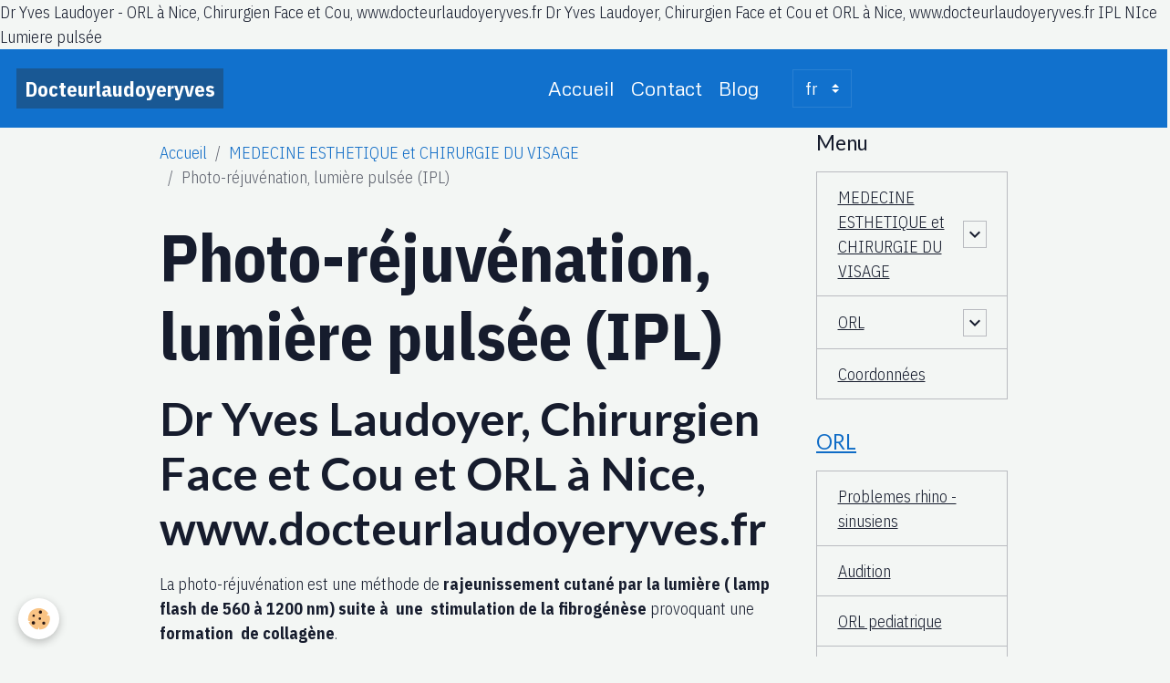

--- FILE ---
content_type: text/html; charset=UTF-8
request_url: https://www.docteurlaudoyeryves.fr/pages/medecine-chirurgie-esthetique-visage/photo-rejuvenation-lumiere-pulsee-ipl.html
body_size: 47116
content:

<!DOCTYPE html>
<html lang="fr">
    <head>
        <title>Photo-réjuvenation par lumière pulsée (IPL) - Dr Yves Laudoyer</title>
        <meta name="theme-color" content="rgb(17, 113, 205)">
        <meta name="msapplication-navbutton-color" content="rgb(17, 113, 205)">
        <!-- METATAGS -->
        <!-- rebirth / basic -->
<!--[if IE]>
<meta http-equiv="X-UA-Compatible" content="IE=edge">
<![endif]-->
<meta charset="utf-8">
<meta name="viewport" content="width=device-width, initial-scale=1, shrink-to-fit=no">
    <link rel="alternate" hreflang="fr" href="https://www.docteurlaudoyeryves.fr/pages/medecine-chirurgie-esthetique-visage/photo-rejuvenation-lumiere-pulsee-ipl.html">
    <meta property="og:title" content="Photo-réjuvenation par lumière pulsée (IPL) - Dr Yves Laudoyer">
    <meta property="og:url" content="https://www.docteurlaudoyeryves.fr/pages/medecine-chirurgie-esthetique-visage/photo-rejuvenation-lumiere-pulsee-ipl.html">
    <meta property="og:type" content="website">
    <meta name="description" content="Découvrez la photo-réjuvenation par lumière pulsée (IPL) pour un rajeunissement cutané naturel et efficace. Contactez Dr Yves Laudoyer à Nice pour plus d&#039;informations.">
    <meta property="og:description" content="Découvrez la photo-réjuvenation par lumière pulsée (IPL) pour un rajeunissement cutané naturel et efficace. Contactez Dr Yves Laudoyer à Nice pour plus d&#039;informations.">
    <meta name="keywords" content="photo-réjuvenation, lumière pulsée, IPL, rajeunissement cutané, traitement laser, Dr Yves Laudoyer, Nice, soins esthétiques, collagène, couperose, taches pigmentaires, texture cutanée">
    Dr Yves Laudoyer - ORL à Nice, Chirurgien Face et Cou, www.docteurlaudoyeryves.fr Dr Yves Laudoyer, Chirurgien Face et Cou et ORL à Nice, www.docteurlaudoyeryves.fr IPL NIce Lumiere pulsée
    <link rel="canonical" href="https://www.docteurlaudoyeryves.fr/pages/medecine-chirurgie-esthetique-visage/photo-rejuvenation-lumiere-pulsee-ipl.html">
<meta name="generator" content="e-monsite (e-monsite.com)">


<link href="https://fonts.googleapis.com/css?family=IBM%20Plex%20Sans%20Condensed:300,400,700&amp;display=swap" rel="stylesheet">

        
    <link rel="preconnect" href="https://fonts.googleapis.com">
    <link rel="preconnect" href="https://fonts.gstatic.com" crossorigin="anonymous">
    <link href="https://fonts.googleapis.com/css?family=Lato:300,300italic,400,400italic,700,700italic%7CMetrophobic:300,300italic,400,400italic,700,700italic&display=swap" rel="stylesheet">

    <link href="//www.docteurlaudoyeryves.fr/themes/combined.css?v=6_1642769533_29" rel="stylesheet">


<link rel="preload" href="//www.docteurlaudoyeryves.fr/medias/static/themes/bootstrap_v4/js/jquery-3.6.3.min.js?v=26012023" as="script">
<script src="//www.docteurlaudoyeryves.fr/medias/static/themes/bootstrap_v4/js/jquery-3.6.3.min.js?v=26012023"></script>
<link rel="preload" href="//www.docteurlaudoyeryves.fr/medias/static/themes/bootstrap_v4/js/popper.min.js?v=31012023" as="script">
<script src="//www.docteurlaudoyeryves.fr/medias/static/themes/bootstrap_v4/js/popper.min.js?v=31012023"></script>
<link rel="preload" href="//www.docteurlaudoyeryves.fr/medias/static/themes/bootstrap_v4/js/bootstrap.min.js?v=31012023" as="script">
<script src="//www.docteurlaudoyeryves.fr/medias/static/themes/bootstrap_v4/js/bootstrap.min.js?v=31012023"></script>
    <script src="//www.docteurlaudoyeryves.fr/themes/combined.js?v=6_1642769533_29&lang=fr"></script>
<script type="application/ld+json">
    {
        "@context" : "https://schema.org/",
        "@type" : "WebSite",
        "name" : "Docteurlaudoyeryves",
        "url" : "https://www.docteurlaudoyeryves.fr/"
    }
</script>




        <!-- //METATAGS -->
            <script src="//www.docteurlaudoyeryves.fr/medias/static/js/rgpd-cookies/jquery.rgpd-cookies.js?v=2009"></script>
    <script>
                                    $(document).ready(function() {
            $.RGPDCookies({
                theme: 'bootstrap_v4',
                site: 'www.docteurlaudoyeryves.fr',
                privacy_policy_link: '/about/privacypolicy/',
                cookies: [{"id":null,"favicon_url":"https:\/\/ssl.gstatic.com\/analytics\/20210414-01\/app\/static\/analytics_standard_icon.png","enabled":true,"model":"google_analytics","title":"Google Analytics","short_description":"Permet d'analyser les statistiques de consultation de notre site","long_description":"Indispensable pour piloter notre site internet, il permet de mesurer des indicateurs comme l\u2019affluence, les produits les plus consult\u00e9s, ou encore la r\u00e9partition g\u00e9ographique des visiteurs.","privacy_policy_url":"https:\/\/support.google.com\/analytics\/answer\/6004245?hl=fr","slug":"google-analytics"},{"id":null,"favicon_url":"","enabled":true,"model":"addthis","title":"AddThis","short_description":"Partage social","long_description":"Nous utilisons cet outil afin de vous proposer des liens de partage vers des plateformes tiers comme Twitter, Facebook, etc.","privacy_policy_url":"https:\/\/www.oracle.com\/legal\/privacy\/addthis-privacy-policy.html","slug":"addthis"}],
                modal_title: 'Gestion\u0020des\u0020cookies',
                modal_description: 'd\u00E9pose\u0020des\u0020cookies\u0020pour\u0020am\u00E9liorer\u0020votre\u0020exp\u00E9rience\u0020de\u0020navigation,\nmesurer\u0020l\u0027audience\u0020du\u0020site\u0020internet,\u0020afficher\u0020des\u0020publicit\u00E9s\u0020personnalis\u00E9es,\nr\u00E9aliser\u0020des\u0020campagnes\u0020cibl\u00E9es\u0020et\u0020personnaliser\u0020l\u0027interface\u0020du\u0020site.',
                privacy_policy_label: 'Consulter\u0020la\u0020politique\u0020de\u0020confidentialit\u00E9',
                check_all_label: 'Tout\u0020cocher',
                refuse_button: 'Refuser',
                settings_button: 'Param\u00E9trer',
                accept_button: 'Accepter',
                callback: function() {
                    // website google analytics case (with gtag), consent "on the fly"
                    if ('gtag' in window && typeof window.gtag === 'function') {
                        if (window.jsCookie.get('rgpd-cookie-google-analytics') === undefined
                            || window.jsCookie.get('rgpd-cookie-google-analytics') === '0') {
                            gtag('consent', 'update', {
                                'ad_storage': 'denied',
                                'analytics_storage': 'denied'
                            });
                        } else {
                            gtag('consent', 'update', {
                                'ad_storage': 'granted',
                                'analytics_storage': 'granted'
                            });
                        }
                    }
                }
            });
        });
    </script>
        <script async src="https://www.googletagmanager.com/gtag/js?id=G-4VN4372P6E"></script>
<script>
    window.dataLayer = window.dataLayer || [];
    function gtag(){dataLayer.push(arguments);}
    
    gtag('consent', 'default', {
        'ad_storage': 'denied',
        'analytics_storage': 'denied'
    });
    
    gtag('js', new Date());
    gtag('config', 'G-4VN4372P6E');
</script>

                                    </head>
    <body id="pages_run_medecine-chirurgie-esthetique-visage_photo-rejuvenation-lumiere-pulsee-ipl" data-template="default">
        

                <!-- BRAND TOP -->
        
        <!-- NAVBAR -->
                                                                <nav class="navbar navbar-expand-lg " id="navbar" data-animation="sliding">
                                                                    <a aria-label="brand" class="navbar-brand d-inline-flex align-items-center" href="https://www.docteurlaudoyeryves.fr/">
                                                                        <span class="brand-titles d-lg-flex flex-column align-items-start">
                            <span class="brand-title d-inline-block">Docteurlaudoyeryves</span>
                                                    </span>
                                            </a>
                                                    <button id="buttonBurgerMenu" title="BurgerMenu" class="navbar-toggler collapsed" type="button" data-toggle="collapse" data-target="#menu">
                    <span></span>
                    <span></span>
                    <span></span>
                    <span></span>
                </button>
                <div class="collapse navbar-collapse flex-lg-grow-0 mx-lg-auto" id="menu">
                                                                                                                <ul class="navbar-nav navbar-menu nav-all nav-all-center">
                                                                                                                                                                                            <li class="nav-item" data-index="1">
                            <a class="nav-link" href="https://www.docteurlaudoyeryves.fr/">
                                                                Accueil
                            </a>
                                                                                </li>
                                                                                                                                                                                            <li class="nav-item" data-index="2">
                            <a class="nav-link" href="https://www.docteurlaudoyeryves.fr/contact/">
                                                                Contact
                            </a>
                                                                                </li>
                                                                                                                                                                                            <li class="nav-item" data-index="3">
                            <a class="nav-link" href="https://www.docteurlaudoyeryves.fr/blog/">
                                                                Blog
                            </a>
                                                                                </li>
                                    </ul>
            
                                    
                    
                                        
                                        <select class="custom-select navbar-langs ml-lg-4" onchange="window.location.href=this.value">
                                                <option value="//www.docteurlaudoyeryves.fr/en">
                        en
                        </option>
                                                <option selected value="//www.docteurlaudoyeryves.fr/">
                        fr
                        </option>
                                            </select>
                    
                                    </div>
                    </nav>

        <!-- HEADER -->
                                                        <header id="header">
                                </header>
                <!-- //HEADER -->

        <!-- WRAPPER -->
                                                            <div id="wrapper" class="container">

                        <div class="row align-items-lg-start">
                            <main id="main" class="col-lg-9">

                                                                            <ol class="breadcrumb">
                                    <li class="breadcrumb-item"><a href="https://www.docteurlaudoyeryves.fr">Accueil</a></li>
                                                <li class="breadcrumb-item"><a href="https://www.docteurlaudoyeryves.fr/pages/medecine-chirurgie-esthetique-visage/">MEDECINE ESTHETIQUE et CHIRURGIE DU VISAGE</a></li>
                                                <li class="breadcrumb-item active">Photo-réjuvénation, lumière pulsée (IPL)</li>
                        </ol>

    <script type="application/ld+json">
        {
            "@context": "https://schema.org",
            "@type": "BreadcrumbList",
            "itemListElement": [
                                {
                    "@type": "ListItem",
                    "position": 1,
                    "name": "Accueil",
                    "item": "https://www.docteurlaudoyeryves.fr"
                  },                                {
                    "@type": "ListItem",
                    "position": 2,
                    "name": "MEDECINE ESTHETIQUE et CHIRURGIE DU VISAGE",
                    "item": "https://www.docteurlaudoyeryves.fr/pages/medecine-chirurgie-esthetique-visage/"
                  },                                {
                    "@type": "ListItem",
                    "position": 3,
                    "name": "Photo-réjuvénation, lumière pulsée (IPL)",
                    "item": "https://www.docteurlaudoyeryves.fr/pages/medecine-chirurgie-esthetique-visage/photo-rejuvenation-lumiere-pulsee-ipl.html"
                  }                          ]
        }
    </script>
                                            
                                        
                                        
                                                                <div class="view view-pages" data-sfroute="true" id="view-page" data-id-page="592954e89f41d980389caf1b">
                    <div class="container">
                <div class="row">
                    <div class="col">
                        <h1 class="view-title">Photo-réjuvénation, lumière pulsée (IPL)</h1>
                    </div>
                </div>
            </div>
        
        
    
<div id="site-module-58c2877f9109d980389cd20f" class="site-module" data-itemid="58c2877f9109d980389cd20f" data-siteid="58c2877e5935d980389cc490" data-category="58ce2989433658b759c144bc"></div>


                    
<div id="rows-60c7092df2de139884952a5d" class="rows" data-total-pages="1" data-current-page="1">
                            
                        
                                                                                        
                                                                
                
                        
                
                
                                    
                
                                
        
                                                                                                                    <div id="row-60c7092df2de139884952a5d-1" class="row-container pos-1  page_1 container">
                    <div class="row-content">
                                                    <h2 class="row-title" data-line-v-id="59295439ab49d980389c59e6">
                                                                Dr Yves Laudoyer, Chirurgien Face et Cou et ORL à Nice, www.docteurlaudoyeryves.fr
                                                            </h2>
                                                                                <div class="row" data-role="line">
                                    
                                                                                
                                                                                                                                                                                                            
                                                                                                                                                                
                                                                                
                                                                                
                                                                                                                        
                                                                                
                                                                                                                                                                                                                                                                        
                                                                                                                                                                                                                                                                                                                    
                                                                                                                                                                                                                                                                                                                    
                                                                                                                                                                                                                                                                                                                    
                                                                                                                                                                                                                        
                                                                                        <div data-role="cell" data-size="lg" id="cell-59295439ab4cd980389c8cde" class="col">
                                               <div class="col-content col-no-widget">                                                        <p>La photo-r&eacute;juv&eacute;nation est une m&eacute;thode de <strong>rajeunissement cutan&eacute; par la lumi&egrave;re ( lamp flash de 560 &agrave; 1200 nm) suite &agrave;</strong>&nbsp; <strong>une </strong>&nbsp;<strong>stimulation de la fibrog&eacute;n&egrave;se</strong> provoquant une <strong>formation</strong>&nbsp; <strong>de</strong>&nbsp;<strong>collag&egrave;ne</strong>.&nbsp; &nbsp;&nbsp;&nbsp;&nbsp;&nbsp;&nbsp;&nbsp;&nbsp;&nbsp;&nbsp;&nbsp;&nbsp;&nbsp;&nbsp;&nbsp;&nbsp;&nbsp;&nbsp;&nbsp;&nbsp;&nbsp;&nbsp;&nbsp;&nbsp;&nbsp;&nbsp;&nbsp;&nbsp;&nbsp;&nbsp;&nbsp;&nbsp;&nbsp;&nbsp;&nbsp;&nbsp;&nbsp;&nbsp;&nbsp;&nbsp;&nbsp;&nbsp;&nbsp;&nbsp;&nbsp;&nbsp;&nbsp;&nbsp;&nbsp;&nbsp;&nbsp;&nbsp;&nbsp;&nbsp;&nbsp;&nbsp;&nbsp;&nbsp;&nbsp;&nbsp;&nbsp;&nbsp;&nbsp;&nbsp;&nbsp;&nbsp;&nbsp;&nbsp;&nbsp;&nbsp;&nbsp;&nbsp;&nbsp;&nbsp;&nbsp;&nbsp;&nbsp;&nbsp;&nbsp;&nbsp;&nbsp;&nbsp;&nbsp;&nbsp;&nbsp;&nbsp;&nbsp;&nbsp;&nbsp;&nbsp;&nbsp;</p>

<p>Pour notre part nous utilisons, depuis octobre 2005, la lampe de r&eacute;f&eacute;rence Quantum de chez Lumenis.&nbsp;&nbsp;&nbsp;&nbsp;&nbsp;&nbsp;&nbsp;&nbsp;&nbsp;&nbsp;&nbsp;&nbsp;&nbsp;&nbsp;&nbsp;&nbsp;&nbsp;&nbsp;&nbsp;&nbsp;&nbsp;&nbsp;&nbsp;&nbsp;&nbsp;&nbsp;&nbsp;&nbsp;&nbsp;&nbsp;&nbsp;&nbsp;&nbsp;&nbsp;&nbsp;&nbsp;&nbsp;&nbsp;&nbsp;&nbsp;&nbsp;&nbsp;&nbsp;&nbsp;&nbsp;&nbsp;&nbsp;&nbsp;&nbsp;&nbsp;&nbsp;&nbsp;&nbsp;&nbsp;&nbsp;&nbsp;&nbsp;&nbsp;&nbsp;&nbsp;&nbsp;&nbsp;&nbsp;&nbsp;&nbsp;</p>

<p>Cette m&eacute;thode de <strong>rajeunissement cutan&eacute; provoqu&eacute;</strong>&nbsp; <strong>naturel et progressif,</strong> utilis&eacute;e depuis plusieurs ann&eacute;es, traite les <strong>petites</strong> <strong>taches vasculaires cutan&eacute;es &agrave; type de couperose, les taches pigmentaires m&eacute;laniques</strong> <strong>superficielles </strong>et am&eacute;liore la <strong>texture cutan&eacute;e</strong>.&nbsp;&nbsp;&nbsp;&nbsp;&nbsp;&nbsp;&nbsp;&nbsp;&nbsp;&nbsp;&nbsp;&nbsp;&nbsp;&nbsp;&nbsp;&nbsp;&nbsp;&nbsp;&nbsp;&nbsp;&nbsp;&nbsp;&nbsp;&nbsp;&nbsp;&nbsp;&nbsp;&nbsp;&nbsp;&nbsp;&nbsp;&nbsp;&nbsp;&nbsp;&nbsp;&nbsp;&nbsp;&nbsp;&nbsp;&nbsp;&nbsp;&nbsp;&nbsp;&nbsp;&nbsp;&nbsp;&nbsp;&nbsp;&nbsp;&nbsp;&nbsp;&nbsp;&nbsp;&nbsp;&nbsp;&nbsp;&nbsp;&nbsp;&nbsp;&nbsp;&nbsp;&nbsp;&nbsp;&nbsp;&nbsp;&nbsp;&nbsp;&nbsp;&nbsp;&nbsp;&nbsp;&nbsp;&nbsp;&nbsp;&nbsp;&nbsp;&nbsp;&nbsp;&nbsp;&nbsp;&nbsp;&nbsp;&nbsp;</p>

<p>Cette technique est r&eacute;alisable au niveau du <strong>visage</strong>, du <strong>cou </strong>du <strong>d&eacute;collet&eacute;</strong> et au niveau des <strong>mains</strong>.&nbsp;&nbsp;&nbsp;&nbsp;&nbsp;&nbsp;&nbsp;&nbsp;&nbsp;&nbsp;&nbsp; &nbsp;&nbsp;&nbsp;&nbsp;&nbsp;&nbsp;&nbsp;&nbsp;&nbsp;&nbsp;&nbsp;&nbsp;&nbsp;&nbsp;&nbsp;&nbsp;&nbsp;&nbsp;&nbsp;&nbsp;&nbsp;&nbsp;&nbsp;&nbsp;&nbsp;&nbsp;&nbsp;&nbsp;&nbsp;&nbsp;&nbsp;&nbsp;&nbsp;&nbsp;&nbsp;&nbsp;&nbsp;&nbsp;&nbsp;&nbsp;&nbsp;&nbsp;&nbsp;&nbsp;&nbsp;&nbsp;&nbsp;&nbsp;&nbsp;&nbsp;&nbsp;&nbsp;&nbsp;&nbsp;&nbsp;&nbsp;&nbsp;&nbsp;&nbsp;&nbsp;&nbsp;&nbsp;&nbsp;&nbsp;&nbsp;&nbsp;&nbsp;&nbsp;&nbsp;&nbsp;&nbsp;&nbsp;&nbsp;&nbsp;&nbsp;&nbsp;&nbsp;&nbsp;&nbsp;&nbsp;&nbsp;&nbsp;&nbsp;&nbsp;&nbsp;&nbsp;&nbsp;&nbsp;&nbsp;&nbsp;&nbsp;&nbsp;&nbsp;&nbsp;&nbsp;&nbsp;&nbsp;&nbsp;&nbsp;&nbsp;&nbsp;&nbsp;&nbsp;&nbsp;&nbsp;&nbsp;&nbsp;&nbsp;&nbsp;&nbsp;&nbsp;&nbsp;&nbsp;&nbsp;&nbsp;&nbsp;&nbsp;&nbsp;&nbsp;&nbsp;&nbsp;&nbsp;&nbsp;&nbsp;&nbsp;&nbsp;&nbsp;&nbsp;&nbsp;&nbsp;&nbsp;&nbsp;&nbsp;&nbsp;&nbsp;&nbsp;&nbsp;&nbsp;&nbsp;&nbsp;&nbsp;&nbsp;&nbsp;&nbsp;&nbsp;&nbsp;&nbsp;&nbsp;&nbsp;&nbsp;&nbsp;&nbsp;&nbsp;&nbsp;&nbsp;&nbsp;&nbsp;&nbsp;&nbsp;&nbsp;&nbsp;&nbsp;&nbsp;&nbsp;&nbsp;&nbsp;&nbsp;&nbsp;&nbsp;&nbsp;&nbsp;&nbsp;&nbsp;&nbsp;&nbsp;&nbsp;&nbsp;&nbsp;&nbsp;&nbsp;&nbsp;&nbsp;&nbsp;&nbsp;&nbsp;&nbsp;&nbsp;&nbsp;&nbsp;&nbsp;&nbsp;&nbsp;&nbsp;&nbsp;&nbsp;&nbsp;&nbsp;&nbsp;&nbsp;&nbsp;&nbsp;&nbsp;&nbsp;&nbsp;&nbsp;&nbsp;&nbsp;&nbsp;&nbsp;&nbsp;&nbsp;&nbsp;&nbsp;&nbsp;&nbsp;&nbsp;&nbsp;&nbsp;&nbsp;&nbsp;&nbsp;&nbsp;&nbsp;&nbsp;&nbsp;&nbsp;&nbsp;&nbsp;&nbsp;&nbsp;&nbsp;&nbsp;&nbsp;&nbsp;&nbsp;&nbsp;&nbsp;&nbsp;&nbsp;&nbsp;&nbsp;&nbsp;&nbsp;&nbsp;&nbsp;&nbsp;&nbsp;&nbsp;&nbsp;&nbsp;&nbsp;&nbsp;&nbsp;&nbsp;&nbsp;&nbsp;&nbsp;&nbsp;&nbsp;&nbsp;&nbsp;&nbsp;&nbsp;&nbsp;&nbsp;&nbsp;&nbsp;&nbsp;&nbsp;&nbsp;<strong>Les Les s&eacute;ances sont r&eacute;alis&eacute;es au cabinet</strong><strong>. </strong>Apr&egrave;s application sur la peau d&rsquo;un gel rafra&icirc;chissant et conducteur, des impulsions de lumi&egrave;re apr&egrave;s r&eacute;glage des constantes de l&rsquo;appareil en fonction du phototype sont d&eacute;livr&eacute;es en fonction du r&eacute;sultat souhait&eacute;. Chaque impulsion de lumi&egrave;re est ressentie comme un petit picotement. Le traitement dure environ 20 minutes. Un programme complet inclut en g&eacute;n&eacute;ral 4 &agrave; 6 s&eacute;ances espac&eacute;es de 3 &agrave; 4 semaines.&nbsp;&nbsp;&nbsp;&nbsp;&nbsp;&nbsp;&nbsp;&nbsp;&nbsp;&nbsp;&nbsp;&nbsp;&nbsp;&nbsp;&nbsp;&nbsp;&nbsp;&nbsp;&nbsp;&nbsp;&nbsp;&nbsp;&nbsp;&nbsp;&nbsp;&nbsp;&nbsp;&nbsp;&nbsp;&nbsp;&nbsp;&nbsp;&nbsp;&nbsp;&nbsp;&nbsp;&nbsp;&nbsp;&nbsp;&nbsp;&nbsp;&nbsp;&nbsp;&nbsp;&nbsp;&nbsp;&nbsp;&nbsp;&nbsp;&nbsp;&nbsp;&nbsp;&nbsp;&nbsp;&nbsp;&nbsp;&nbsp;&nbsp;</p>

<p>Le traitement est extr&ecirc;mement doux&nbsp; (<strong>non abrasif</strong>), aucun arr&ecirc;t des activit&eacute;s professionnelles n&rsquo;est n&eacute;cessaire&nbsp;: c&rsquo;est le <strong>lunch-time laser</strong>.</p>

<p>Dr Yves Laudoyer - ORL &agrave; Nice, Chirurgien Face et Cou,&nbsp;<a href="https://www.docteurlaudoyeryves.fr/">www.docteurlaudoyeryves.fr</a>, se tient &agrave; votre disposition pour tout renseignement compl&eacute;mentaire.</p>

<table align="left" cellpadding="0" cellspacing="0">
	<tbody>
		<tr>
			<td height="0">&nbsp;</td>
			<td>&nbsp;</td>
			<td>&nbsp;</td>
			<td>&nbsp;</td>
			<td>&nbsp;</td>
			<td>&nbsp;</td>
		</tr>
		<tr>
			<td height="172">&nbsp;</td>
			<td align="left" colspan="3"><img height="172" src="file:///C:/Users/DRLAUD~1/AppData/Local/Temp/msohtmlclip1/01/clip_image006.jpg" width="254" /></td>
		</tr>
		<tr>
			<td height="18">&nbsp;</td>
		</tr>
		<tr>
			<td height="2">&nbsp;</td>
			<td colspan="4">&nbsp;</td>
			<td align="left" rowspan="2"><img height="154" src="file:///C:/Users/DRLAUD~1/AppData/Local/Temp/msohtmlclip1/01/clip_image007.jpg" width="188" /></td>
		</tr>
		<tr>
			<td height="152">&nbsp;</td>
			<td>&nbsp;</td>
			<td align="left" rowspan="2"><img height="154" src="file:///C:/Users/DRLAUD~1/AppData/Local/Temp/msohtmlclip1/01/clip_image008.jpg" width="188" /></td>
		</tr>
		<tr>
			<td height="2">&nbsp;</td>
		</tr>
	</tbody>
</table>

<p>&nbsp;</p>

<p>&nbsp;</p>

<p>&nbsp;</p>

<p>&nbsp;</p>

<p>&nbsp;</p>

<p>&nbsp;</p>
                                                                                                    </div>
                                            </div>
                                                                                                                                                        </div>
                                            </div>
                                    </div>
                        </div>

        
        
        
                    
            </div>

    <script>
        emsChromeExtension.init('page', '592954e89f41d980389caf1b', 'e-monsite.com');
    </script>

                </main>

                                <aside id="sidebar" class="col-lg-3">
                    <div id="sidebar-inner">
                                                                                                                                                                                                        <div id="widget-1"
                                     class="widget"
                                     data-id="widget_page_category"
                                     data-widget-num="1">
                                            <div class="widget-title">
            <span>
                    Menu
                </span>
                </div>
                                                                                                                            <div class="widget-content">
                                                            <div class="list-group" data-addon="pages" id="group-id-853">
                                                                                        <div data-category="medecine-chirurgie-esthetique-visage" class="list-group-item list-group-item-action d-flex align-items-center has-submenu">
                    <a href="https://www.docteurlaudoyeryves.fr/pages/medecine-chirurgie-esthetique-visage/">MEDECINE ESTHETIQUE et CHIRURGIE DU VISAGE</a>
                                                            <button type="button" class="btn collapsed ml-auto" data-target="#medecine-chirurgie-esthetique-visage413" data-toggle="collapse">
                        <i class="material-icons md-expand_more"></i>
                    </button>
                                    </div>
                                <div class="collapse" id="medecine-chirurgie-esthetique-visage413" data-parent="#group-id-853">
                                                            <a data-category="medecine-chirurgie-esthetique-visage" class="list-group-item list-group-item-action pl-5" href="https://www.docteurlaudoyeryves.fr/pages/medecine-chirurgie-esthetique-visage/liftings-cervicaux-faciaux.html">
                        Liftings
                                            </a>
                                        <a data-category="medecine-chirurgie-esthetique-visage" class="list-group-item list-group-item-action pl-5" href="https://www.docteurlaudoyeryves.fr/pages/medecine-chirurgie-esthetique-visage/hyalurostructure-acide-hyaluronique.html">
                        Acide hyaluronique
                                            </a>
                                        <a data-category="medecine-chirurgie-esthetique-visage" class="list-group-item list-group-item-action pl-5" href="https://www.docteurlaudoyeryves.fr/pages/medecine-chirurgie-esthetique-visage/botox-1.html">
                        Botox
                                            </a>
                                        <a data-category="medecine-chirurgie-esthetique-visage" class="list-group-item list-group-item-action pl-5" href="https://www.docteurlaudoyeryves.fr/pages/medecine-chirurgie-esthetique-visage/blepharoplastie-chirurgie-des-paupiers.html">
                        Paupières
                                            </a>
                                        <a data-category="medecine-chirurgie-esthetique-visage" class="list-group-item list-group-item-action pl-5" href="https://www.docteurlaudoyeryves.fr/pages/medecine-chirurgie-esthetique-visage/otoplastie-chirurgie-des-oreilles.html">
                        Oreilles
                                            </a>
                                        <a data-category="medecine-chirurgie-esthetique-visage" class="list-group-item list-group-item-action pl-5" href="https://www.docteurlaudoyeryves.fr/pages/medecine-chirurgie-esthetique-visage/epilation-laser.html">
                        Epilation laser
                                            </a>
                                        <a data-category="medecine-chirurgie-esthetique-visage" class="list-group-item list-group-item-action pl-5" href="https://www.docteurlaudoyeryves.fr/pages/medecine-chirurgie-esthetique-visage/rhinoplastie-chirurgie-du-nez.html">
                        Nez
                                            </a>
                                        <a data-category="medecine-chirurgie-esthetique-visage" class="list-group-item list-group-item-action pl-5" href="https://www.docteurlaudoyeryves.fr/pages/medecine-chirurgie-esthetique-visage/genioplastie.html">
                        Menton
                                            </a>
                                        <a data-category="medecine-chirurgie-esthetique-visage" class="list-group-item list-group-item-action pl-5" href="https://www.docteurlaudoyeryves.fr/pages/medecine-chirurgie-esthetique-visage/remodelage-chirurgicale-des-levres.html">
                        Lèvres
                                            </a>
                                        <a data-category="medecine-chirurgie-esthetique-visage" class="list-group-item list-group-item-action pl-5" href="https://www.docteurlaudoyeryves.fr/pages/medecine-chirurgie-esthetique-visage/peelings.html">
                        Peelings
                                            </a>
                                        <a data-category="medecine-chirurgie-esthetique-visage" class="list-group-item list-group-item-action pl-5" href="https://www.docteurlaudoyeryves.fr/pages/medecine-chirurgie-esthetique-visage/epilation-electrique.html">
                        Epilation electrique
                                            </a>
                                        <a data-category="medecine-chirurgie-esthetique-visage" class="list-group-item list-group-item-action pl-5" href="https://www.docteurlaudoyeryves.fr/pages/medecine-chirurgie-esthetique-visage/resurfacing-laser-co2-fractionne.html">
                        Resurfacing laser CO2
                                            </a>
                                        <a data-category="medecine-chirurgie-esthetique-visage" class="list-group-item list-group-item-action pl-5" href="https://www.docteurlaudoyeryves.fr/pages/medecine-chirurgie-esthetique-visage/liposuccion-cervicale.html">
                        Liposuccion cervicale
                                            </a>
                                        <a data-category="medecine-chirurgie-esthetique-visage" class="list-group-item list-group-item-action pl-5" href="https://www.docteurlaudoyeryves.fr/pages/medecine-chirurgie-esthetique-visage/photo-rejuvenation-lumiere-pulsee-ipl.html">
                        Photo-rejuvenation, IPL
                                            </a>
                                        <a data-category="medecine-chirurgie-esthetique-visage" class="list-group-item list-group-item-action pl-5" href="https://www.docteurlaudoyeryves.fr/pages/medecine-chirurgie-esthetique-visage/acne-relevement-de-cicatrices.html">
                        Acné
                                            </a>
                                        <a data-category="medecine-chirurgie-esthetique-visage" class="list-group-item list-group-item-action pl-5" href="https://www.docteurlaudoyeryves.fr/pages/medecine-chirurgie-esthetique-visage/implants-capillaires.html">
                        Cheveux
                                            </a>
                                        <a data-category="medecine-chirurgie-esthetique-visage" class="list-group-item list-group-item-action pl-5" href="https://www.docteurlaudoyeryves.fr/pages/medecine-chirurgie-esthetique-visage/calvitie.html">
                        Calvitie
                                            </a>
                                    </div>
                                                                                                <div data-category="orl" class="list-group-item list-group-item-action d-flex align-items-center has-submenu">
                    <a href="https://www.docteurlaudoyeryves.fr/pages/orl/">ORL</a>
                                                            <button type="button" class="btn collapsed ml-auto" data-target="#orl998" data-toggle="collapse">
                        <i class="material-icons md-expand_more"></i>
                    </button>
                                    </div>
                                <div class="collapse" id="orl998" data-parent="#group-id-853">
                                                            <a data-category="orl" class="list-group-item list-group-item-action pl-5" href="https://www.docteurlaudoyeryves.fr/pages/orl/problemes-rhino-sinusiens.html">
                        Problemes rhino - sinusiens
                                            </a>
                                        <a data-category="orl" class="list-group-item list-group-item-action pl-5" href="https://www.docteurlaudoyeryves.fr/pages/orl/audition-exploration-d-audition.html">
                        Audition
                                            </a>
                                        <a data-category="orl" class="list-group-item list-group-item-action pl-5" href="https://www.docteurlaudoyeryves.fr/pages/orl/orl-pediatrique.html">
                        ORL pediatrique
                                            </a>
                                        <a data-category="orl" class="list-group-item list-group-item-action pl-5" href="https://www.docteurlaudoyeryves.fr/pages/orl/apne-de-sommeil.html">
                        Apnées de sommeil
                                            </a>
                                        <a data-category="orl" class="list-group-item list-group-item-action pl-5" href="https://www.docteurlaudoyeryves.fr/pages/orl/pathologie-thyroidienne.html">
                        Thyroide
                                            </a>
                                        <a data-category="orl" class="list-group-item list-group-item-action pl-5" href="https://www.docteurlaudoyeryves.fr/pages/orl/tumeurs-cutanees.html">
                        Tumeurs cutanees
                                            </a>
                                        <a data-category="orl" class="list-group-item list-group-item-action pl-5" href="https://www.docteurlaudoyeryves.fr/pages/orl/vertiges-explorations-vestibulaires.html">
                        Vertiges
                                            </a>
                                        <a data-category="orl" class="list-group-item list-group-item-action pl-5" href="https://www.docteurlaudoyeryves.fr/pages/orl/pathologie-des-glandes-salivaires.html">
                        Glandes salivaires
                                            </a>
                                    </div>
                                          
                                <a href="https://www.docteurlaudoyeryves.fr/pages/coordonnees.html" class="list-group-item list-group-item-action">
                Coordonnées
                
                            </a>
                        </div>
    

                                            </div>
                                                                                                            </div>
                                                                                                                                                                                                                                                                                                                                <div id="widget-2"
                                     class="widget"
                                     data-id="widget_page_category"
                                     data-widget-num="2">
                                            <a href="https://www.docteurlaudoyeryves.fr/pages/orl/" class="widget-title">
            <span>
                    ORL
                </span>
                </a>
                                                                                                                            <div class="widget-content">
                                                            <div class="list-group" data-addon="pages" id="group-id-717">
              
                                <a href="https://www.docteurlaudoyeryves.fr/pages/orl/problemes-rhino-sinusiens.html" class="list-group-item list-group-item-action" data-category="orl">
                Problemes rhino - sinusiens
                
                            </a>
                        <a href="https://www.docteurlaudoyeryves.fr/pages/orl/audition-exploration-d-audition.html" class="list-group-item list-group-item-action" data-category="orl">
                Audition
                
                            </a>
                        <a href="https://www.docteurlaudoyeryves.fr/pages/orl/orl-pediatrique.html" class="list-group-item list-group-item-action" data-category="orl">
                ORL pediatrique
                
                            </a>
                        <a href="https://www.docteurlaudoyeryves.fr/pages/orl/apne-de-sommeil.html" class="list-group-item list-group-item-action" data-category="orl">
                Apnées de sommeil
                
                            </a>
                        <a href="https://www.docteurlaudoyeryves.fr/pages/orl/pathologie-thyroidienne.html" class="list-group-item list-group-item-action" data-category="orl">
                Thyroide
                
                            </a>
                        <a href="https://www.docteurlaudoyeryves.fr/pages/orl/tumeurs-cutanees.html" class="list-group-item list-group-item-action" data-category="orl">
                Tumeurs cutanees
                
                            </a>
                        <a href="https://www.docteurlaudoyeryves.fr/pages/orl/vertiges-explorations-vestibulaires.html" class="list-group-item list-group-item-action" data-category="orl">
                Vertiges
                
                            </a>
                        <a href="https://www.docteurlaudoyeryves.fr/pages/orl/pathologie-des-glandes-salivaires.html" class="list-group-item list-group-item-action" data-category="orl">
                Glandes salivaires
                
                            </a>
                        </div>
    

                                            </div>
                                                                                                            </div>
                                                                                                                                                                                                                                                                                                                                <div id="widget-3"
                                     class="widget"
                                     data-id="widget_page_category"
                                     data-widget-num="3">
                                            <a href="https://www.docteurlaudoyeryves.fr/pages/medecine-chirurgie-esthetique-visage/" class="widget-title">
            <span>
                    MEDECINE ESTHETIQUE et CHIRURGIE DU VISAGE
                </span>
                </a>
                                                                                                                            <div class="widget-content">
                                                            <div class="list-group" data-addon="pages" id="group-id-670">
              
                                <a href="https://www.docteurlaudoyeryves.fr/pages/medecine-chirurgie-esthetique-visage/liftings-cervicaux-faciaux.html" class="list-group-item list-group-item-action" data-category="medecine-chirurgie-esthetique-visage">
                Liftings
                
                            </a>
                        <a href="https://www.docteurlaudoyeryves.fr/pages/medecine-chirurgie-esthetique-visage/hyalurostructure-acide-hyaluronique.html" class="list-group-item list-group-item-action" data-category="medecine-chirurgie-esthetique-visage">
                Acide hyaluronique
                
                            </a>
                        <a href="https://www.docteurlaudoyeryves.fr/pages/medecine-chirurgie-esthetique-visage/botox-1.html" class="list-group-item list-group-item-action" data-category="medecine-chirurgie-esthetique-visage">
                Botox
                
                            </a>
                        <a href="https://www.docteurlaudoyeryves.fr/pages/medecine-chirurgie-esthetique-visage/blepharoplastie-chirurgie-des-paupiers.html" class="list-group-item list-group-item-action" data-category="medecine-chirurgie-esthetique-visage">
                Paupières
                
                            </a>
                        <a href="https://www.docteurlaudoyeryves.fr/pages/medecine-chirurgie-esthetique-visage/otoplastie-chirurgie-des-oreilles.html" class="list-group-item list-group-item-action" data-category="medecine-chirurgie-esthetique-visage">
                Oreilles
                
                            </a>
                        <a href="https://www.docteurlaudoyeryves.fr/pages/medecine-chirurgie-esthetique-visage/epilation-laser.html" class="list-group-item list-group-item-action" data-category="medecine-chirurgie-esthetique-visage">
                Epilation laser
                
                            </a>
                        <a href="https://www.docteurlaudoyeryves.fr/pages/medecine-chirurgie-esthetique-visage/rhinoplastie-chirurgie-du-nez.html" class="list-group-item list-group-item-action" data-category="medecine-chirurgie-esthetique-visage">
                Nez
                
                            </a>
                        <a href="https://www.docteurlaudoyeryves.fr/pages/medecine-chirurgie-esthetique-visage/genioplastie.html" class="list-group-item list-group-item-action" data-category="medecine-chirurgie-esthetique-visage">
                Menton
                
                            </a>
                        <a href="https://www.docteurlaudoyeryves.fr/pages/medecine-chirurgie-esthetique-visage/remodelage-chirurgicale-des-levres.html" class="list-group-item list-group-item-action" data-category="medecine-chirurgie-esthetique-visage">
                Lèvres
                
                            </a>
                        <a href="https://www.docteurlaudoyeryves.fr/pages/medecine-chirurgie-esthetique-visage/peelings.html" class="list-group-item list-group-item-action" data-category="medecine-chirurgie-esthetique-visage">
                Peelings
                
                            </a>
                        <a href="https://www.docteurlaudoyeryves.fr/pages/medecine-chirurgie-esthetique-visage/epilation-electrique.html" class="list-group-item list-group-item-action" data-category="medecine-chirurgie-esthetique-visage">
                Epilation electrique
                
                            </a>
                        <a href="https://www.docteurlaudoyeryves.fr/pages/medecine-chirurgie-esthetique-visage/resurfacing-laser-co2-fractionne.html" class="list-group-item list-group-item-action" data-category="medecine-chirurgie-esthetique-visage">
                Resurfacing laser CO2
                
                            </a>
                        <a href="https://www.docteurlaudoyeryves.fr/pages/medecine-chirurgie-esthetique-visage/liposuccion-cervicale.html" class="list-group-item list-group-item-action" data-category="medecine-chirurgie-esthetique-visage">
                Liposuccion cervicale
                
                            </a>
                        <a href="https://www.docteurlaudoyeryves.fr/pages/medecine-chirurgie-esthetique-visage/photo-rejuvenation-lumiere-pulsee-ipl.html" class="list-group-item list-group-item-action" data-category="medecine-chirurgie-esthetique-visage">
                Photo-rejuvenation, IPL
                
                            </a>
                        <a href="https://www.docteurlaudoyeryves.fr/pages/medecine-chirurgie-esthetique-visage/acne-relevement-de-cicatrices.html" class="list-group-item list-group-item-action" data-category="medecine-chirurgie-esthetique-visage">
                Acné
                
                            </a>
                        <a href="https://www.docteurlaudoyeryves.fr/pages/medecine-chirurgie-esthetique-visage/implants-capillaires.html" class="list-group-item list-group-item-action" data-category="medecine-chirurgie-esthetique-visage">
                Cheveux
                
                            </a>
                        <a href="https://www.docteurlaudoyeryves.fr/pages/medecine-chirurgie-esthetique-visage/calvitie.html" class="list-group-item list-group-item-action" data-category="medecine-chirurgie-esthetique-visage">
                Calvitie
                
                            </a>
                        </div>
    

                                            </div>
                                                                                                            </div>
                                                                                                                                                                                    </div>
                </aside>
            </div>
                    </div>
        <!-- //WRAPPER -->

        
        
        
            

 
    
						 	 





        
            </body>
</html>


--- FILE ---
content_type: text/javascript;charset=UTF-8
request_url: https://www.docteurlaudoyeryves.fr/themes/combined.js?v=29&lang=fr
body_size: 180519
content:
(function(t,e){function n(e){t.extend(!0,ye,e)}function r(n,r,l){function u(t){G?(S(),C(),R(),b(t)):f()}function f(){K=r.theme?"ui":"fc",n.addClass("fc"),r.isRTL?n.addClass("fc-rtl"):n.addClass("fc-ltr"),r.theme&&n.addClass("ui-widget"),G=t("<div class='fc-content' style='position:relative'/>").prependTo(n),$=new a(Z,r),Q=$.render(),Q&&n.prepend(Q),y(r.defaultView),t(window).resize(x),m()||v()}function v(){setTimeout(function(){!te.start&&m()&&b()},0)}function h(){t(window).unbind("resize",x),$.destroy(),G.remove(),n.removeClass("fc fc-rtl ui-widget")}function g(){return 0!==se.offsetWidth}function m(){return 0!==t("body")[0].offsetWidth}function y(e){if(!te||e!=te.name){ue++,W();var n,r=te;r?((r.beforeHide||I)(),q(G,G.height()),r.element.hide()):q(G,1),G.css("overflow","hidden"),te=ce[e],te?te.element.show():te=ce[e]=new De[e](n=re=t("<div class='fc-view fc-view-"+e+"' style='position:absolute'/>").appendTo(G),Z),r&&$.deactivateButton(r.name),$.activateButton(e),b(),G.css("overflow",""),r&&q(G,1),n||(te.afterShow||I)(),ue--}}function b(t){if(g()){ue++,W(),ne===e&&S();var r=!1;!te.start||t||te.start>fe||fe>=te.end?(te.render(fe,t||0),E(!0),r=!0):te.sizeDirty?(te.clearEvents(),E(),r=!0):te.eventsDirty&&(te.clearEvents(),r=!0),te.sizeDirty=!1,te.eventsDirty=!1,T(r),ee=n.outerWidth(),$.updateTitle(te.title);var a=new Date;a>=te.start&&te.end>a?$.disableButton("today"):$.enableButton("today"),ue--,te.trigger("viewDisplay",se)}}function M(){C(),g()&&(S(),E(),W(),te.clearEvents(),te.renderEvents(de),te.sizeDirty=!1)}function C(){t.each(ce,function(t,e){e.sizeDirty=!0})}function S(){ne=r.contentHeight?r.contentHeight:r.height?r.height-(Q?Q.height():0)-L(G):Math.round(G.width()/Math.max(r.aspectRatio,.5))}function E(t){ue++,te.setHeight(ne,t),re&&(re.css("position","relative"),re=null),te.setWidth(G.width(),t),ue--}function x(){if(!ue)if(te.start){var t=++le;setTimeout(function(){t==le&&!ue&&g()&&ee!=(ee=n.outerWidth())&&(ue++,M(),te.trigger("windowResize",se),ue--)},200)}else v()}function T(t){!r.lazyFetching||oe(te.visStart,te.visEnd)?k():t&&F()}function k(){ie(te.visStart,te.visEnd)}function H(t){de=t,F()}function z(t){F(t)}function F(t){R(),g()&&(te.clearEvents(),te.renderEvents(de,t),te.eventsDirty=!1)}function R(){t.each(ce,function(t,e){e.eventsDirty=!0})}function N(t,n,r){te.select(t,n,r===e?!0:r)}function W(){te&&te.unselect()}function A(){b(-1)}function _(){b(1)}function O(){i(fe,-1),b()}function B(){i(fe,1),b()}function Y(){fe=new Date,b()}function j(t,e,n){t instanceof Date?fe=d(t):p(fe,t,e,n),b()}function P(t,n,r){t!==e&&i(fe,t),n!==e&&s(fe,n),r!==e&&c(fe,r),b()}function J(){return d(fe)}function V(){return te}function X(t,n){return n===e?r[t]:(("height"==t||"contentHeight"==t||"aspectRatio"==t)&&(r[t]=n,M()),e)}function U(t,n){return r[t]?r[t].apply(n||se,Array.prototype.slice.call(arguments,2)):e}var Z=this;Z.options=r,Z.render=u,Z.destroy=h,Z.refetchEvents=k,Z.reportEvents=H,Z.reportEventChange=z,Z.rerenderEvents=F,Z.changeView=y,Z.select=N,Z.unselect=W,Z.prev=A,Z.next=_,Z.prevYear=O,Z.nextYear=B,Z.today=Y,Z.gotoDate=j,Z.incrementDate=P,Z.formatDate=function(t,e){return w(t,e,r)},Z.formatDates=function(t,e,n){return D(t,e,n,r)},Z.getDate=J,Z.getView=V,Z.option=X,Z.trigger=U,o.call(Z,r,l);var $,Q,G,K,te,ee,ne,re,ae,oe=Z.isFetchNeeded,ie=Z.fetchEvents,se=n[0],ce={},le=0,ue=0,fe=new Date,de=[];p(fe,r.year,r.month,r.date),r.droppable&&t(document).bind("dragstart",function(e,n){var a=e.target,o=t(a);if(!o.parents(".fc").length){var i=r.dropAccept;(t.isFunction(i)?i.call(a,o):o.is(i))&&(ae=a,te.dragStart(ae,e,n))}}).bind("dragstop",function(t,e){ae&&(te.dragStop(ae,t,e),ae=null)})}function a(n,r){function a(){v=r.theme?"ui":"fc";var n=r.header;return n?h=t("<table class='fc-header' style='width:100%'/>").append(t("<tr/>").append(i("left")).append(i("center")).append(i("right"))):e}function o(){h.remove()}function i(e){var a=t("<td class='fc-header-"+e+"'/>"),o=r.header[e];return o&&t.each(o.split(" "),function(e){var o;t.each(this.split(","),function(e,i){if("title"==i)a.append("<span class='fc-header-title'>&nbsp;</span>"),o&&o.addClass(v+"-corner-right"),o=null;else{var s;if(n[i]?s=n[i]:De[i]&&(s=function(){u.removeClass(v+"-state-hover"),n.changeView(i)}),s){var c=r.theme?J(r.buttonIcons,i):null,l=J(r.buttonText,i),u=t("<span class='fc-button fc-button-"+i+" "+v+"-state-default'>"+(c?"<span class='fc-icon-wrap'><span class='ui-icon ui-icon-"+c+"'/>"+"</span>":l)+"</span>").click(function(){u.hasClass(v+"-state-disabled")||s()}).mousedown(function(){u.not("."+v+"-state-active").not("."+v+"-state-disabled").addClass(v+"-state-down")}).mouseup(function(){u.removeClass(v+"-state-down")}).hover(function(){u.not("."+v+"-state-active").not("."+v+"-state-disabled").addClass(v+"-state-hover")},function(){u.removeClass(v+"-state-hover").removeClass(v+"-state-down")}).appendTo(a);U(u),o||u.addClass(v+"-corner-left"),o=u}}}),o&&o.addClass(v+"-corner-right")}),a}function s(t){h.find(".fc-header-title").html(t)}function c(t){h.find(".fc-header-right").wrapInner("<div class='btn-group btn-group-sm'></div>");h.find("span.fc-button-"+t).addClass(v+"-state-active")}function l(t){h.find("span.fc-button-"+t).removeClass(v+"-state-active")}function u(t){h.find("span.fc-button-"+t).addClass(v+"-state-disabled disabled")}function f(t){h.find("span.fc-button-"+t).removeClass(v+"-state-disabled disabled")}var d=this;d.render=a,d.destroy=o,d.updateTitle=s,d.activateButton=c,d.deactivateButton=l,d.disableButton=u,d.enableButton=f;var v,h=t([])}function o(n,r){function a(t,e){return!S||S>t||e>E}function o(t,e){S=t,E=e,W=[];var n=++F,r=z.length;R=r;for(var a=0;r>a;a++)i(z[a],n)}function i(e,r){s(e,function(a){if(r==F){if(a){n.eventDataTransform&&(a=t.map(a,n.eventDataTransform)),e.eventDataTransform&&(a=t.map(a,e.eventDataTransform));for(var o=0;a.length>o;o++)a[o].source=e,b(a[o]);W=W.concat(a)}R--,R||k(W)}})}function s(r,a){var o,i,c=we.sourceFetchers;for(o=0;c.length>o;o++){if(i=c[o](r,S,E,a),i===!0)return;if("object"==typeof i)return s(i,a),e}var l=r.events;if(l)t.isFunction(l)?(p(),l(d(S),d(E),function(t){a(t),y()})):t.isArray(l)?a(l):a();else{var u=r.url;if(u){var f=r.success,v=r.error,h=r.complete,g=t.extend({},r.data||{}),m=K(r.startParam,n.startParam),b=K(r.endParam,n.endParam);m&&(g[m]=Math.round(+S/1e3)),b&&(g[b]=Math.round(+E/1e3)),p(),t.ajax(t.extend({},Me,r,{data:g,success:function(e){e=e||[];var n=G(f,this,arguments);t.isArray(n)&&(e=n),a(e)},error:function(){G(v,this,arguments),a()},complete:function(){G(h,this,arguments),y()}}))}else a()}}function c(t){t=l(t),t&&(R++,i(t,F))}function l(n){return t.isFunction(n)||t.isArray(n)?n={events:n}:"string"==typeof n&&(n={url:n}),"object"==typeof n?(w(n),z.push(n),n):e}function u(e){z=t.grep(z,function(t){return!D(t,e)}),W=t.grep(W,function(t){return!D(t.source,e)}),k(W)}function f(t){var e,n,r=W.length,a=T().defaultEventEnd,o=t.start-t._start,i=t.end?t.end-(t._end||a(t)):0;for(e=0;r>e;e++)n=W[e],n._id==t._id&&n!=t&&(n.start=new Date(+n.start+o),n.end=t.end?n.end?new Date(+n.end+i):new Date(+a(n)+i):null,n.title=t.title,n.url=t.url,n.allDay=t.allDay,n.className=t.className,n.editable=t.editable,n.color=t.color,n.backgroudColor=t.backgroudColor,n.borderColor=t.borderColor,n.textColor=t.textColor,b(n));b(t),k(W)}function v(t,e){b(t),t.source||(e&&(H.events.push(t),t.source=H),W.push(t)),k(W)}function h(e){if(e){if(!t.isFunction(e)){var n=e+"";e=function(t){return t._id==n}}W=t.grep(W,e,!0);for(var r=0;z.length>r;r++)t.isArray(z[r].events)&&(z[r].events=t.grep(z[r].events,e,!0))}else{W=[];for(var r=0;z.length>r;r++)t.isArray(z[r].events)&&(z[r].events=[])}k(W)}function g(e){return t.isFunction(e)?t.grep(W,e):e?(e+="",t.grep(W,function(t){return t._id==e})):W}function p(){N++||x("loading",null,!0)}function y(){--N||x("loading",null,!1)}function b(t){var r=t.source||{},a=K(r.ignoreTimezone,n.ignoreTimezone);t._id=t._id||(t.id===e?"_fc"+Ce++:t.id+""),t.date&&(t.start||(t.start=t.date),delete t.date),t._start=d(t.start=m(t.start,a)),t.end=m(t.end,a),t.end&&t.end<=t.start&&(t.end=null),t._end=t.end?d(t.end):null,t.allDay===e&&(t.allDay=K(r.allDayDefault,n.allDayDefault)),t.className?"string"==typeof t.className&&(t.className=t.className.split(/\s+/)):t.className=[]}function w(t){t.className?"string"==typeof t.className&&(t.className=t.className.split(/\s+/)):t.className=[];for(var e=we.sourceNormalizers,n=0;e.length>n;n++)e[n](t)}function D(t,e){return t&&e&&M(t)==M(e)}function M(t){return("object"==typeof t?t.events||t.url:"")||t}var C=this;C.isFetchNeeded=a,C.fetchEvents=o,C.addEventSource=c,C.removeEventSource=u,C.updateEvent=f,C.renderEvent=v,C.removeEvents=h,C.clientEvents=g,C.normalizeEvent=b;for(var S,E,x=C.trigger,T=C.getView,k=C.reportEvents,H={events:[]},z=[H],F=0,R=0,N=0,W=[],A=0;r.length>A;A++)l(r[A])}function i(t,e,n){return t.setFullYear(t.getFullYear()+e),n||f(t),t}function s(t,e,n){if(+t){var r=t.getMonth()+e,a=d(t);for(a.setDate(1),a.setMonth(r),t.setMonth(r),n||f(t);t.getMonth()!=a.getMonth();)t.setDate(t.getDate()+(a>t?1:-1))}return t}function c(t,e,n){if(+t){var r=t.getDate()+e,a=d(t);a.setHours(9),a.setDate(r),t.setDate(r),n||f(t),l(t,a)}return t}function l(t,e){if(+t)for(;t.getDate()!=e.getDate();)t.setTime(+t+(e>t?1:-1)*xe)}function u(t,e){return t.setMinutes(t.getMinutes()+e),t}function f(t){return t.setHours(0),t.setMinutes(0),t.setSeconds(0),t.setMilliseconds(0),t}function d(t,e){return e?f(new Date(+t)):new Date(+t)}function v(){var t,e=0;do t=new Date(1970,e++,1);while(t.getHours());return t}function h(t,e,n){for(e=e||1;!t.getDay()||n&&1==t.getDay()||!n&&6==t.getDay();)c(t,e);return t}function g(t,e){return Math.round((d(t,!0)-d(e,!0))/Ee)}function p(t,n,r,a){n!==e&&n!=t.getFullYear()&&(t.setDate(1),t.setMonth(0),t.setFullYear(n)),r!==e&&r!=t.getMonth()&&(t.setDate(1),t.setMonth(r)),a!==e&&t.setDate(a)}function m(t,n){return"object"==typeof t?t:"number"==typeof t?new Date(1e3*t):"string"==typeof t?t.match(/^\d+(\.\d+)?$/)?new Date(1e3*parseFloat(t)):(n===e&&(n=!0),y(t,n)||(t?new Date(t):null)):null}function y(t,e){var n=t.match(/^([0-9]{4})(-([0-9]{2})(-([0-9]{2})([T ]([0-9]{2}):([0-9]{2})(:([0-9]{2})(\.([0-9]+))?)?(Z|(([-+])([0-9]{2})(:?([0-9]{2}))?))?)?)?)?$/);if(!n)return null;var r=new Date(n[1],0,1);if(e||!n[13]){var a=new Date(n[1],0,1,9,0);n[3]&&(r.setMonth(n[3]-1),a.setMonth(n[3]-1)),n[5]&&(r.setDate(n[5]),a.setDate(n[5])),l(r,a),n[7]&&r.setHours(n[7]),n[8]&&r.setMinutes(n[8]),n[10]&&r.setSeconds(n[10]),n[12]&&r.setMilliseconds(1e3*Number("0."+n[12])),l(r,a)}else if(r.setUTCFullYear(n[1],n[3]?n[3]-1:0,n[5]||1),r.setUTCHours(n[7]||0,n[8]||0,n[10]||0,n[12]?1e3*Number("0."+n[12]):0),n[14]){var o=60*Number(n[16])+(n[18]?Number(n[18]):0);o*="-"==n[15]?1:-1,r=new Date(+r+1e3*60*o)}return r}function b(t){if("number"==typeof t)return 60*t;if("object"==typeof t)return 60*t.getHours()+t.getMinutes();var e=t.match(/(\d+)(?::(\d+))?\s*(\w+)?/);if(e){var n=parseInt(e[1],10);return e[3]&&(n%=12,"p"==e[3].toLowerCase().charAt(0)&&(n+=12)),60*n+(e[2]?parseInt(e[2],10):0)}}function w(t,e,n){return D(t,null,e,n)}function D(t,e,n,r){r=r||ye;var a,o,i,s,c=t,l=e,u=n.length,f="";for(a=0;u>a;a++)if(o=n.charAt(a),"'"==o){for(i=a+1;u>i;i++)if("'"==n.charAt(i)){c&&(f+=i==a+1?"'":n.substring(a+1,i),a=i);break}}else if("("==o){for(i=a+1;u>i;i++)if(")"==n.charAt(i)){var d=w(c,n.substring(a+1,i),r);parseInt(d.replace(/\D/,""),10)&&(f+=d),a=i;break}}else if("["==o){for(i=a+1;u>i;i++)if("]"==n.charAt(i)){var v=n.substring(a+1,i),d=w(c,v,r);d!=w(l,v,r)&&(f+=d),a=i;break}}else if("{"==o)c=e,l=t;else if("}"==o)c=t,l=e;else{for(i=u;i>a;i--)if(s=ke[n.substring(a,i)]){c&&(f+=s(c,r)),a=i-1;break}i==a&&c&&(f+=o)}return f}function M(t){var e,n=new Date(t.getTime());return n.setDate(n.getDate()+4-(n.getDay()||7)),e=n.getTime(),n.setMonth(0),n.setDate(1),Math.floor(Math.round((e-n)/864e5)/7)+1}function C(t){return t.end?S(t.end,t.allDay):c(d(t.start),1)}function S(t,e){return t=d(t),e||t.getHours()||t.getMinutes()?c(t,1):f(t)}function E(t,e){return 100*(e.msLength-t.msLength)+(t.event.start-e.event.start)}function x(t,e){return t.end>e.start&&t.start<e.end}function T(t,e,n,r){var a,o,i,s,c,l,u,f,v=[],h=t.length;for(a=0;h>a;a++)o=t[a],i=o.start,s=e[a],s>n&&r>i&&(n>i?(c=d(n),u=!1):(c=i,u=!0),s>r?(l=d(r),f=!1):(l=s,f=!0),v.push({event:o,start:c,end:l,isStart:u,isEnd:f,msLength:l-c}));return v.sort(E)}function k(t){var e,n,r,a,o,i=[],s=t.length;for(e=0;s>e;e++){for(n=t[e],r=0;;){if(a=!1,i[r])for(o=0;i[r].length>o;o++)if(x(i[r][o],n)){a=!0;break}if(!a)break;r++}i[r]?i[r].push(n):i[r]=[n]}return i}function H(n,r,a){n.unbind("mouseover").mouseover(function(n){for(var o,i,s,c=n.target;c!=this;)o=c,c=c.parentNode;(i=o._fci)!==e&&(o._fci=e,s=r[i],a(s.event,s.element,s),t(n.target).trigger(n)),n.stopPropagation()})}function z(e,n,r){for(var a,o=0;e.length>o;o++)a=t(e[o]),a.width(Math.max(0,n-R(a,r)))}function F(e,n,r){for(var a,o=0;e.length>o;o++)a=t(e[o]),a.height(Math.max(0,n-L(a,r)))}function R(t,e){return N(t)+A(t)+(e?W(t):0)}function N(e){return(parseFloat(t.css(e[0],"paddingLeft",!0))||0)+(parseFloat(t.css(e[0],"paddingRight",!0))||0)}function W(e){return(parseFloat(t.css(e[0],"marginLeft",!0))||0)+(parseFloat(t.css(e[0],"marginRight",!0))||0)}function A(e){return(parseFloat(t.css(e[0],"borderLeftWidth",!0))||0)+(parseFloat(t.css(e[0],"borderRightWidth",!0))||0)}function L(t,e){return _(t)+B(t)+(e?O(t):0)}function _(e){return(parseFloat(t.css(e[0],"paddingTop",!0))||0)+(parseFloat(t.css(e[0],"paddingBottom",!0))||0)}function O(e){return(parseFloat(t.css(e[0],"marginTop",!0))||0)+(parseFloat(t.css(e[0],"marginBottom",!0))||0)}function B(e){return(parseFloat(t.css(e[0],"borderTopWidth",!0))||0)+(parseFloat(t.css(e[0],"borderBottomWidth",!0))||0)}function q(t,e){e="number"==typeof e?e+"px":e,t.each(function(t,n){n.style.cssText+=";min-height:"+e+";_height:"+e})}function I(){}function Y(t,e){return t-e}function j(t){return Math.max.apply(Math,t)}function P(t){return(10>t?"0":"")+t}function J(t,n){if(t[n]!==e)return t[n];for(var r,a=n.split(/(?=[A-Z])/),o=a.length-1;o>=0;o--)if(r=t[a[o].toLowerCase()],r!==e)return r;return t[""]}function V(t){return t.replace(/&/g,"&amp;").replace(/</g,"&lt;").replace(/>/g,"&gt;").replace(/'/g,"&#039;").replace(/"/g,"&quot;").replace(/\n/g,"<br />")}function X(t){return t.id+"/"+t.className+"/"+t.style.cssText.replace(/(^|;)\s*(top|left|width|height)\s*:[^;]*/gi,"")}function U(t){t.attr("unselectable","on").css("MozUserSelect","none").bind("selectstart.ui",function(){return!1})}function Z(t){t.children().removeClass("fc-first fc-last").filter(":first-child").addClass("fc-first").end().filter(":last-child").addClass("fc-last")}function $(t,e){t.each(function(t,n){n.className=n.className.replace(/^fc-\w*/,"fc-"+Se[e.getDay()])})}function Q(t,e){var n=t.source||{},r=t.color,a=n.color,o=e("eventColor"),i=t.backgroundColor||r||n.backgroundColor||a||e("eventBackgroundColor")||o,s=t.borderColor||r||n.borderColor||a||e("eventBorderColor")||o,c=t.textColor||n.textColor||e("eventTextColor"),l=[];return i&&l.push("background-color:"+i),s&&l.push("border-color:"+s),c&&l.push("color:"+c),l.join(";")}function G(e,n,r){if(t.isFunction(e)&&(e=[e]),e){var a,o;for(a=0;e.length>a;a++)o=e[a].apply(n,r)||o;return o}}function K(){for(var t=0;arguments.length>t;t++)if(arguments[t]!==e)return arguments[t]}function te(t,e){function n(t,e){e&&(s(t,e),t.setDate(1));var n=d(t,!0);n.setDate(1);var l=s(d(n),1),u=d(n),f=d(l),v=a("firstDay"),g=a("weekends")?0:1;g&&(h(u),h(f,-1,!0)),c(u,-((u.getDay()-Math.max(v,g)+7)%7)),c(f,(7-f.getDay()+Math.max(v,g))%7);var p=Math.round((f-u)/(7*Ee));"fixed"==a("weekMode")&&(c(f,7*(6-p)),p=6),r.title=i(n,a("titleFormat")),r.start=n,r.end=l,r.visStart=u,r.visEnd=f,o(p,g?5:7,!0)}var r=this;r.render=n,re.call(r,t,e,"month");var a=r.opt,o=r.renderBasic,i=e.formatDate}function ee(t,e){function n(t,e){e&&c(t,7*e);var n=c(d(t),-((t.getDay()-a("firstDay")+7)%7)),s=c(d(n),7),l=d(n),u=d(s),f=a("weekends");f||(h(l),h(u,-1,!0)),r.title=i(l,c(d(u),-1),a("titleFormat")),r.start=n,r.end=s,r.visStart=l,r.visEnd=u,o(1,f?7:5,!1)}var r=this;r.render=n,re.call(r,t,e,"basicWeek");var a=r.opt,o=r.renderBasic,i=e.formatDates}function ne(t,e){function n(t,e){e&&(c(t,e),a("weekends")||h(t,0>e?-1:1)),r.title=i(t,a("titleFormat")),r.start=r.visStart=d(t,!0),r.end=r.visEnd=c(d(r.start),1),o(1,1,!1)}var r=this;r.render=n,re.call(r,t,e,"basicDay");var a=r.opt,o=r.renderBasic,i=e.formatDate}function re(e,n,r){function a(t,e,n){ne=t,re=e,o();var r=!P;r?i():Te(),s(n)}function o(){ce=Ee("isRTL"),ce?(le=-1,fe=re-1):(le=1,fe=0),pe=Ee("firstDay"),ye=Ee("weekends")?0:1,be=Ee("theme")?"ui":"fc",we=Ee("columnFormat"),De=Ee("weekNumbers"),Me=Ee("weekNumberTitle"),Ce="iso"!=Ee("weekNumberCalculation")?"w":"W"}function i(){Q=t("<div style='position:absolute;z-index:3;top:0;left:0'/>").appendTo(e)}function s(n){var r,a,o,i,s="",c=be+"-widget-header",l=be+"-widget-content",u=B.start.getMonth(),d=f(new Date);for(s+="<table class='fc-border-separate' style='width:100%' cellspacing='0'><thead><tr>",De&&(s+="<th class='fc-week-number "+c+"'/>"),r=0;re>r;r++)s+="<th class='fc-day-header fc-"+Se[r]+" "+c+"'/>";for(s+="</tr></thead><tbody>",r=0;ne>r;r++){for(s+="<tr class='fc-week'>",De&&(s+="<td class='fc-week-number "+l+"'>"+"<div/>"+"</td>"),a=0;re>a;a++)o=F(r,a),i=["fc-day","fc-"+Se[o.getDay()],l],o.getMonth()!=u&&i.push("fc-other-month"),+o==+d&&(i.push("fc-today"),i.push(be+"-state-highlight")),s+="<td class='"+i.join(" ")+"'"+" data-date='"+Fe(o,"yyyy-MM-dd")+"'"+">"+"<div>",n&&(s+="<div class='fc-day-number'>"+o.getDate()+"</div>"),s+="<div class='fc-day-content'><div style='position:relative'>&nbsp;</div></div></div></td>";s+="</tr>"}s+="</tbody></table>",_(),I&&I.remove(),I=t(s).appendTo(e),Y=I.find("thead"),j=Y.find(".fc-day-header"),P=I.find("tbody"),J=P.find("tr"),V=P.find(".fc-day"),X=J.find("td:first-child"),$=J.eq(0).find(".fc-day-content > div"),Z(Y.add(Y.find("tr"))),Z(J),J.eq(0).addClass("fc-first"),J.filter(":last").addClass("fc-last"),De&&Y.find(".fc-week-number").text(Me),j.each(function(e,n){var r=R(e);t(n).text(Fe(r,we))}),De&&P.find(".fc-week-number > div").each(function(e,n){var r=F(e,0);t(n).text(Fe(r,Ce))}),V.each(function(e,n){var r=R(e);xe("dayRender",B,r,t(n))}),v(V)}function l(e){K=e;var n,r,a,o=K-Y.height();"variable"==Ee("weekMode")?n=r=Math.floor(o/(1==ne?2:6)):(n=Math.floor(o/ne),r=o-n*(ne-1)),X.each(function(e,o){ne>e&&(a=t(o),q(a.find("> div"),(e==ne-1?r:n)-L(a)))}),O()}function u(t){G=t,se.clear(),ee=0,De&&(ee=Y.find("th.fc-week-number").outerWidth()),te=Math.floor((G-ee)/re),z(j.slice(0,-1),te)}function v(t){t.click(h).mousedown(ze)}function h(e){if(!Ee("selectable")){var n=y(t(this).data("date"));xe("dayClick",this,n,!0,e)}}function p(t,e,n){n&&oe.build();for(var r=d(B.visStart),a=c(d(r),re),o=0;ne>o;o++){var i=new Date(Math.max(r,t)),s=new Date(Math.min(a,e));if(s>i){var l,u;ce?(l=g(s,r)*le+fe+1,u=g(i,r)*le+fe+1):(l=g(i,r),u=g(s,r)),v(m(o,l,o,u-1))}c(r,7),c(a,7)}}function m(t,n,r,a){var o=oe.rect(t,n,r,a,e);return ke(o,e)}function b(t){return d(t)}function w(t,e){p(t,c(d(e),1),!0)}function D(){He()}function M(t,e,n){var r=k(t),a=V[r.row*re+r.col];xe("dayClick",a,t,e,n)}function C(t,e){ie.start(function(t){He(),t&&m(t.row,t.col,t.row,t.col)},e)}function S(t,e,n){var r=ie.stop();if(He(),r){var a=H(r);xe("drop",t,a,!0,e,n)}}function E(t){return d(t.start)}function x(t){return se.left(t)}function T(t){return se.right(t)}function k(t){return{row:Math.floor(g(t,B.visStart)/7),col:N(t.getDay())}}function H(t){return F(t.row,t.col)}function F(t,e){return c(d(B.visStart),7*t+e*le+fe)}function R(t){return F(Math.floor(t/re),t%re)}function N(t){return(t-Math.max(pe,ye)+re)%re*le+fe}function W(t){return J.eq(t)}function A(){var t=0;return De&&(t+=ee),{left:t,right:G}}function _(){q(e,e.height())}function O(){q(e,1)}var B=this;B.renderBasic=a,B.setHeight=l,B.setWidth=u,B.renderDayOverlay=p,B.defaultSelectionEnd=b,B.renderSelection=w,B.clearSelection=D,B.reportDayClick=M,B.dragStart=C,B.dragStop=S,B.defaultEventEnd=E,B.getHoverListener=function(){return ie},B.colContentLeft=x,B.colContentRight=T,B.dayOfWeekCol=N,B.dateCell=k,B.cellDate=H,B.cellIsAllDay=function(){return!0},B.allDayRow=W,B.allDayBounds=A,B.getRowCnt=function(){return ne},B.getColCnt=function(){return re},B.getColWidth=function(){return te},B.getDaySegmentContainer=function(){return Q},ue.call(B,e,n,r),ve.call(B),de.call(B),ae.call(B);var I,Y,j,P,J,V,X,$,Q,G,K,te,ee,ne,re,oe,ie,se,ce,le,fe,pe,ye,be,we,De,Me,Ce,Ee=B.opt,xe=B.trigger,Te=B.clearEvents,ke=B.renderOverlay,He=B.clearOverlays,ze=B.daySelectionMousedown,Fe=n.formatDate;U(e.addClass("fc-grid")),oe=new he(function(e,n){var r,a,o;j.each(function(e,i){r=t(i),a=r.offset().left,e&&(o[1]=a),o=[a],n[e]=o}),o[1]=a+r.outerWidth(),J.each(function(n,i){ne>n&&(r=t(i),a=r.offset().top,n&&(o[1]=a),o=[a],e[n]=o)}),o[1]=a+r.outerHeight()}),ie=new ge(oe),se=new me(function(t){return $.eq(t)})}function ae(){function e(t,e){v(t),x(r(t),e),l("eventAfterAllRender")}function n(){h(),b().empty()}function r(e){var n,r,a,o,s,l,u=S(),f=E(),v=d(i.visStart),h=c(d(v),f),g=t.map(e,C),p=[];for(n=0;u>n;n++){for(r=k(T(e,g,v,h)),a=0;r.length>a;a++)for(o=r[a],s=0;o.length>s;s++)l=o[s],l.row=n,l.level=a,p.push(l);c(v,7),c(h,7)}return p}function a(t,e,n){u(t)&&o(t,e),n.isEnd&&f(t)&&H(t,e,n),g(t,e)}function o(t,e){var n,r=w();e.draggable({zIndex:9,delay:50,opacity:s("dragOpacity"),revertDuration:s("dragRevertDuration"),start:function(a,o){l("eventDragStart",e,t,a,o),m(t,e),r.start(function(r,a,o,i){e.draggable("option","revert",!r||!o&&!i),M(),r?(n=7*o+i*(s("isRTL")?-1:1),D(c(d(t.start),n),c(C(t),n))):n=0},a,"drag")},stop:function(a,o){r.stop(),M(),l("eventDragStop",e,t,a,o),n?y(this,t,n,0,t.allDay,a,o):(e.css("filter",""),p(t,e))}})}var i=this;i.renderEvents=e,i.compileDaySegs=r,i.clearEvents=n,i.bindDaySeg=a,fe.call(i);var s=i.opt,l=i.trigger,u=i.isEventDraggable,f=i.isEventResizable,v=i.reportEvents,h=i.reportEventClear,g=i.eventElementHandlers,p=i.showEvents,m=i.hideEvents,y=i.eventDrop,b=i.getDaySegmentContainer,w=i.getHoverListener,D=i.renderDayOverlay,M=i.clearOverlays,S=i.getRowCnt,E=i.getColCnt,x=i.renderDaySegs,H=i.resizableDayEvent}function oe(t,e){function n(t,e){e&&c(t,7*e);var n=c(d(t),-((t.getDay()-a("firstDay")+7)%7)),s=c(d(n),7),l=d(n),u=d(s),f=a("weekends");f||(h(l),h(u,-1,!0)),r.title=i(l,c(d(u),-1),a("titleFormat")),r.start=n,r.end=s,r.visStart=l,r.visEnd=u,o(f?7:5)}var r=this;r.render=n,se.call(r,t,e,"agendaWeek");var a=r.opt,o=r.renderAgenda,i=e.formatDates}function ie(t,e){function n(t,e){e&&(c(t,e),a("weekends")||h(t,0>e?-1:1));var n=d(t,!0),s=c(d(n),1);r.title=i(t,a("titleFormat")),r.start=r.visStart=n,r.end=r.visEnd=s,o(1)}var r=this;r.render=n,se.call(r,t,e,"agendaDay");var a=r.opt,o=r.renderAgenda,i=e.formatDate}function se(n,r,a){function o(t){Le=t,i(),te?nn():s(),l()}function i(){Ye=tn("theme")?"ui":"fc",Pe=tn("weekends")?0:1,je=tn("firstDay"),(Je=tn("isRTL"))?(Ve=-1,Xe=Le-1):(Ve=1,Xe=0),Ue=b(tn("minTime")),Ze=b(tn("maxTime")),$e=tn("columnFormat"),Qe=tn("weekNumbers"),Ge=tn("weekNumberTitle"),Ke="iso"!=tn("weekNumberCalculation")?"w":"W",Ne=tn("snapMinutes")||tn("slotMinutes")}function s(){var e,r,a,o,i,s=Ye+"-widget-header",c=Ye+"-widget-content",l=0==tn("slotMinutes")%15;for(e="<table style='width:100%' class='fc-agenda-days fc-border-separate' cellspacing='0'><thead><tr>",e+=Qe?"<th class='fc-agenda-axis fc-week-number "+s+"'/>":"<th class='fc-agenda-axis "+s+"'>&nbsp;</th>",r=0;Le>r;r++)e+="<th class='fc- fc-col"+r+" "+s+"'/>";for(e+="<th class='fc-agenda-gutter "+s+"'>&nbsp;</th>"+"</tr>"+"</thead>"+"<tbody>"+"<tr>"+"<th class='fc-agenda-axis "+s+"'>&nbsp;</th>",r=0;Le>r;r++)e+="<td class='fc- fc-col"+r+" "+c+"'>"+"<div>"+"<div class='fc-day-content'>"+"<div style='position:relative'>&nbsp;</div>"+"</div>"+"</div>"+"</td>";for(e+="<td class='fc-agenda-gutter "+c+"'>&nbsp;</td>"+"</tr>"+"</tbody>"+"</table>",te=t(e).appendTo(n),ee=te.find("thead"),ne=ee.find("th").slice(1,-1),re=te.find("tbody"),ae=re.find("td").slice(0,-1),oe=ae.find("div.fc-day-content div"),ie=ae.eq(0),se=ie.find("> div"),Z(ee.add(ee.find("tr"))),Z(re.add(re.find("tr"))),Se=ee.find("th:first"),Ee=te.find(".fc-agenda-gutter"),le=t("<div style='position:absolute;z-index:2;left:0;width:100%'/>").appendTo(n),tn("allDaySlot")?(fe=t("<div style='position:absolute;z-index:8;top:0;left:0'/>").appendTo(le),e="<table style='width:100%' class='fc-agenda-allday' cellspacing='0'><tr><th class='"+s+" fc-agenda-axis'>"+tn("allDayText")+"</th>"+"<td>"+"<div class='fc-day-content'><div style='position:relative'/></div>"+"</td>"+"<th class='"+s+" fc-agenda-gutter'>&nbsp;</th>"+"</tr>"+"</table>",pe=t(e).appendTo(le),ye=pe.find("tr"),D(ye.find("td")),Se=Se.add(pe.find("th:first")),Ee=Ee.add(pe.find("th.fc-agenda-gutter")),le.append("<div class='fc-agenda-divider "+s+"'>"+"<div class='fc-agenda-divider-inner'/>"+"</div>")):fe=t([]),be=t("<div style='position:absolute;width:100%;overflow-x:hidden;overflow-y:auto'/>").appendTo(le),we=t("<div style='position:relative;width:100%;overflow:hidden'/>").appendTo(be),De=t("<div style='position:absolute;z-index:8;top:0;left:0'/>").appendTo(we),e="<table class='fc-agenda-slots' style='width:100%' cellspacing='0'><tbody>",a=v(),o=u(d(a),Ze),u(a,Ue),_e=0,r=0;o>a;r++)i=a.getMinutes(),e+="<tr class='fc-slot"+r+" "+(i?"fc-minor":"")+"'>"+"<th class='fc-agenda-axis "+s+"'>"+(l&&i?"&nbsp;":un(a,tn("axisFormat")))+"</th>"+"<td class='"+c+"'>"+"<div style='position:relative'>&nbsp;</div>"+"</td>"+"</tr>",u(a,tn("slotMinutes")),_e++;e+="</tbody></table>",Me=t(e).appendTo(we),Ce=Me.find("div:first"),M(Me.find("td")),Se=Se.add(Me.find("th:first"))}function l(){var t,e,n,r,a=f(new Date);if(Qe){var o=un(N(0),Ke);Je?o+=Ge:o=Ge+o,ee.find(".fc-week-number").text(o)}for(t=0;Le>t;t++)r=N(t),e=ne.eq(t),e.html(un(r,$e)),n=ae.eq(t),+r==+a?n.addClass(Ye+"-state-highlight fc-today"):n.removeClass(Ye+"-state-highlight fc-today"),$(e.add(n),r)}function h(t,n){t===e&&(t=ke),ke=t,fn={};var r=re.position().top,a=be.position().top,o=Math.min(t-r,Me.height()+a+1);se.height(o-L(ie)),le.css("top",r),be.height(o-a-1),Re=Ce.height()+1,We=tn("slotMinutes")/Ne,Ae=Re/We,n&&m()}function p(e){Te=e,qe.clear(),He=0,z(Se.width("").each(function(e,n){He=Math.max(He,t(n).outerWidth())}),He);var n=be[0].clientWidth;Fe=be.width()-n,Fe?(z(Ee,Fe),Ee.show().prev().removeClass("fc-last")):Ee.hide().prev().addClass("fc-last"),ze=Math.floor((n-He)/Le),z(ne.slice(0,-1),ze)}function m(){function t(){be.scrollTop(r)}var e=v(),n=d(e);n.setHours(tn("firstHour"));var r=_(e,n)+1;t(),setTimeout(t,0)}function y(){Ie=be.scrollTop()}function w(){be.scrollTop(Ie)}function D(t){t.click(C).mousedown(cn)}function M(t){t.click(C).mousedown(V)}function C(t){if(!tn("selectable")){var e=Math.min(Le-1,Math.floor((t.pageX-te.offset().left-He)/ze)),n=N(e),r=this.parentNode.className.match(/fc-slot(\d+)/);if(r){var a=parseInt(r[1])*tn("slotMinutes"),o=Math.floor(a/60);n.setHours(o),n.setMinutes(a%60+Ue),en("dayClick",ae[e],n,!1,t)}else en("dayClick",ae[e],n,!0,t)}}function S(t,e,n){n&&Oe.build();var r,a,o=d(K.visStart);Je?(r=g(e,o)*Ve+Xe+1,a=g(t,o)*Ve+Xe+1):(r=g(t,o),a=g(e,o)),r=Math.max(0,r),a=Math.min(Le,a),a>r&&D(E(0,r,0,a-1))}function E(t,e,n,r){var a=Oe.rect(t,e,n,r,le);return rn(a,le)}function x(t,e){for(var n=d(K.visStart),r=c(d(n),1),a=0;Le>a;a++){var o=new Date(Math.max(n,t)),i=new Date(Math.min(r,e));if(i>o){var s=a*Ve+Xe,l=Oe.rect(0,s,0,s,we),u=_(n,o),f=_(n,i);l.top=u,l.height=f-u,M(rn(l,we))}c(n,1),c(r,1)}}function T(t){return qe.left(t)}function k(t){return qe.right(t)}function H(t){return{row:Math.floor(g(t,K.visStart)/7),col:A(t.getDay())}}function R(t){var e=N(t.col),n=t.row;return tn("allDaySlot")&&n--,n>=0&&u(e,Ue+n*Ne),e}function N(t){return c(d(K.visStart),t*Ve+Xe)}function W(t){return tn("allDaySlot")&&!t.row}function A(t){return(t-Math.max(je,Pe)+Le)%Le*Ve+Xe}function _(t,n){if(t=d(t,!0),u(d(t),Ue)>n)return 0;if(n>=u(d(t),Ze))return Me.height();var r=tn("slotMinutes"),a=60*n.getHours()+n.getMinutes()-Ue,o=Math.floor(a/r),i=fn[o];return i===e&&(i=fn[o]=Me.find("tr:eq("+o+") td div")[0].offsetTop),Math.max(0,Math.round(i-1+Re*(a%r/r)))}function O(){return{left:He,right:Te-Fe}}function B(){return ye}function q(t){var e=d(t.start);return t.allDay?e:u(e,tn("defaultEventMinutes"))}function I(t,e){return e?d(t):u(d(t),tn("slotMinutes"))}function j(t,e,n){n?tn("allDaySlot")&&S(t,c(d(e),1),!0):P(t,e)}function P(e,n){var r=tn("selectHelper");if(Oe.build(),r){var a=g(e,K.visStart)*Ve+Xe;if(a>=0&&Le>a){var o=Oe.rect(0,a,0,a,we),i=_(e,e),s=_(e,n);if(s>i){if(o.top=i,o.height=s-i,o.left+=2,o.width-=5,t.isFunction(r)){var c=r(e,n);c&&(o.position="absolute",o.zIndex=8,xe=t(c).css(o).appendTo(we))}else o.isStart=!0,o.isEnd=!0,xe=t(ln({title:"",start:e,end:n,className:["fc-select-helper"],editable:!1},o)),xe.css("opacity",tn("dragOpacity"));xe&&(M(xe),we.append(xe),z(xe,o.width,!0),F(xe,o.height,!0))}}}else x(e,n)}function J(){an(),xe&&(xe.remove(),xe=null)}function V(e){if(1==e.which&&tn("selectable")){sn(e);var n;Be.start(function(t,e){if(J(),t&&t.col==e.col&&!W(t)){var r=R(e),a=R(t);n=[r,u(d(r),Ne),a,u(d(a),Ne)].sort(Y),P(n[0],n[3])}else n=null},e),t(document).one("mouseup",function(t){Be.stop(),n&&(+n[0]==+n[1]&&X(n[0],!1,t),on(n[0],n[3],!1,t))})}}function X(t,e,n){en("dayClick",ae[A(t.getDay())],t,e,n)}function Q(t,e){Be.start(function(t){if(an(),t)if(W(t))E(t.row,t.col,t.row,t.col);else{var e=R(t),n=u(d(e),tn("defaultEventMinutes"));x(e,n)}},e)}function G(t,e,n){var r=Be.stop();an(),r&&en("drop",t,R(r),W(r),e,n)}var K=this;K.renderAgenda=o,K.setWidth=p,K.setHeight=h,K.beforeHide=y,K.afterShow=w,K.defaultEventEnd=q,K.timePosition=_,K.dayOfWeekCol=A,K.dateCell=H,K.cellDate=R,K.cellIsAllDay=W,K.allDayRow=B,K.allDayBounds=O,K.getHoverListener=function(){return Be},K.colContentLeft=T,K.colContentRight=k,K.getDaySegmentContainer=function(){return fe},K.getSlotSegmentContainer=function(){return De},K.getMinMinute=function(){return Ue},K.getMaxMinute=function(){return Ze},K.getBodyContent=function(){return we},K.getRowCnt=function(){return 1},K.getColCnt=function(){return Le},K.getColWidth=function(){return ze},K.getSnapHeight=function(){return Ae},K.getSnapMinutes=function(){return Ne},K.defaultSelectionEnd=I,K.renderDayOverlay=S,K.renderSelection=j,K.clearSelection=J,K.reportDayClick=X,K.dragStart=Q,K.dragStop=G,ue.call(K,n,r,a),ve.call(K),de.call(K),ce.call(K);var te,ee,ne,re,ae,oe,ie,se,le,fe,pe,ye,be,we,De,Me,Ce,Se,Ee,xe,Te,ke,He,ze,Fe,Re,Ne,We,Ae,Le,_e,Oe,Be,qe,Ie,Ye,je,Pe,Je,Ve,Xe,Ue,Ze,$e,Qe,Ge,Ke,tn=K.opt,en=K.trigger,nn=K.clearEvents,rn=K.renderOverlay,an=K.clearOverlays,on=K.reportSelection,sn=K.unselect,cn=K.daySelectionMousedown,ln=K.slotSegHtml,un=r.formatDate,fn={};U(n.addClass("fc-agenda")),Oe=new he(function(e,n){function r(t){return Math.max(c,Math.min(l,t))}var a,o,i;ne.each(function(e,r){a=t(r),o=a.offset().left,e&&(i[1]=o),i=[o],n[e]=i}),i[1]=o+a.outerWidth(),tn("allDaySlot")&&(a=ye,o=a.offset().top,e[0]=[o,o+a.outerHeight()]);for(var s=we.offset().top,c=be.offset().top,l=c+be.outerHeight(),u=0;_e*We>u;u++)e.push([r(s+Ae*u),r(s+Ae*(u+1))])}),Be=new ge(Oe),qe=new me(function(t){return oe.eq(t)})}function ce(){function n(t,e){S(t);var n,r=t.length,i=[],c=[];for(n=0;r>n;n++)t[n].allDay?i.push(t[n]):c.push(t[n]);y("allDaySlot")&&(Y(a(i),e),z()),s(o(c),e),b("eventAfterAllRender")}function r(){E(),N().empty(),W().empty()}function a(e){var n,r,a,o,i=k(T(e,t.map(e,C),m.visStart,m.visEnd)),s=i.length,c=[];for(n=0;s>n;n++)for(r=i[n],a=0;r.length>a;a++)o=r[a],o.row=0,o.level=n,c.push(o);return c}function o(e){var n,r,a,o,s,l,f=P(),v=O(),h=_(),g=u(d(m.visStart),v),p=t.map(e,i),y=[];for(n=0;f>n;n++){for(r=k(T(e,p,g,u(d(g),h-v))),le(r),a=0;r.length>a;a++)for(o=r[a],s=0;o.length>s;s++)l=o[s],l.col=n,l.level=a,y.push(l);c(g,1,!0)}return y}function i(t){return t.end?d(t.end):u(d(t.start),y("defaultEventMinutes"))}function s(n,r){var a,o,i,s,c,u,f,d,h,g,p,m,w,D,M,C,S,E,x,T,k,z,F=n.length,N="",A={},_={},O=W(),Y=P();for((T=y("isRTL"))?(k=-1,z=Y-1):(k=1,z=0),a=0;F>a;a++)o=n[a],i=o.event,s=B(o.start,o.start),c=B(o.start,o.end),u=o.col,f=o.level,d=o.forward||0,h=q(u*k+z),g=I(u*k+z)-h,g=Math.min(g-6,.95*g),p=f?g/(f+d+1):d?2*(g/(d+1)-6):g,m=h+g/(f+d+1)*f*k+(T?g-p:0),o.top=s,o.left=m,o.outerWidth=p,o.outerHeight=c-s,N+=l(i,o);for(O[0].innerHTML=N,w=O.children(),a=0;F>a;a++)o=n[a],i=o.event,D=t(w[a]),M=b("eventRender",i,i,D),M===!1?D.remove():(M&&M!==!0&&(D.remove(),D=t(M).css({position:"absolute",top:o.top,left:o.left}).appendTo(O)),o.element=D,i._id===r?v(i,D,o):D[0]._fci=a,G(i,D));for(H(O,n,v),a=0;F>a;a++)o=n[a],(D=o.element)&&(S=A[C=o.key=X(D[0])],o.vsides=S===e?A[C]=L(D,!0):S,S=_[C],o.hsides=S===e?_[C]=R(D,!0):S,E=D.find(".fc-event-title"),E.length&&(o.contentTop=E[0].offsetTop));for(a=0;F>a;a++)o=n[a],(D=o.element)&&(D[0].style.width=Math.max(0,o.outerWidth-o.hsides)+"px",x=Math.max(0,o.outerHeight-o.vsides),D[0].style.height=x+"px",i=o.event,o.contentTop!==e&&10>x-o.contentTop&&(D.find("div.fc-event-time").text(ie(i.start,y("timeFormat"))+" "+i.title),D.find("div.fc-event-title").remove()),b("eventAfterRender",i,i,D))}function l(t,e){var n="<",r=t.url,a=Q(t,y),o=["fc-event","fc-event-vert"];return w(t)&&o.push("fc-event-draggable"),e.isStart&&o.push("fc-event-start"),e.isEnd&&o.push("fc-event-end"),o=o.concat(t.className),t.source&&(o=o.concat(t.source.className||[])),n+=r?"a href='"+V(t.url)+"'":"div",n+=" class='"+o.join(" ")+"'"+" style='position:absolute;z-index:8;top:"+e.top+"px;left:"+e.left+"px;"+a+"'"+">"+"<div class='fc-event-inner'>"+"<div class='fc-event-time'>"+V(se(t.start,t.end,y("timeFormat")))+"</div>"+"<div class='fc-event-title'>"+V(t.title)+"</div>"+"</div>"+"<div class='fc-event-bg'></div>",e.isEnd&&D(t)&&(n+="<div class='ui-resizable-handle ui-resizable-s'>=</div>"),n+="</"+(r?"a":"div")+">"}function f(t,e,n){w(t)&&h(t,e,n.isStart),n.isEnd&&D(t)&&j(t,e,n),x(t,e)}function v(t,e,n){var r=e.find("div.fc-event-time");w(t)&&g(t,e,r),n.isEnd&&D(t)&&p(t,e,r),x(t,e)}function h(t,e,n){function r(){s||(e.width(a).height("").draggable("option","grid",null),s=!0)}var a,o,i,s=!0,l=y("isRTL")?-1:1,u=A(),f=J(),v=U(),h=Z(),g=O();e.draggable({zIndex:9,opacity:y("dragOpacity","month"),revertDuration:y("dragRevertDuration"),start:function(g,p){b("eventDragStart",e,t,g,p),te(t,e),a=e.width(),u.start(function(a,u,g,p){ae(),a?(o=!1,i=p*l,a.row?n?s&&(e.width(f-10),F(e,v*Math.round((t.end?(t.end-t.start)/Te:y("defaultEventMinutes"))/h)),e.draggable("option","grid",[f,1]),s=!1):o=!0:(re(c(d(t.start),i),c(C(t),i)),r()),o=o||s&&!i):(r(),o=!0),e.draggable("option","revert",o)},g,"drag")},stop:function(n,a){if(u.stop(),ae(),b("eventDragStop",e,t,n,a),o)r(),e.css("filter",""),K(t,e);else{var c=0;s||(c=Math.round((e.offset().top-$().offset().top)/v)*h+g-(60*t.start.getHours()+t.start.getMinutes())),ee(this,t,i,c,s,n,a)}}})}function g(t,e,n){function r(e){var r,a=u(d(t.start),e);t.end&&(r=u(d(t.end),e)),n.text(se(a,r,y("timeFormat")))}function a(){f&&(n.css("display",""),e.draggable("option","grid",[p,m]),f=!1)}var o,i,s,l,f=!1,v=y("isRTL")?-1:1,h=A(),g=P(),p=J(),m=U(),w=Z();e.draggable({zIndex:9,scroll:!1,grid:[p,m],axis:1==g?"y":!1,opacity:y("dragOpacity"),revertDuration:y("dragRevertDuration"),start:function(r,u){b("eventDragStart",e,t,r,u),te(t,e),o=e.position(),s=l=0,h.start(function(r,o,s,l){e.draggable("option","revert",!r),ae(),r&&(i=l*v,y("allDaySlot")&&!r.row?(f||(f=!0,n.hide(),e.draggable("option","grid",null)),re(c(d(t.start),i),c(C(t),i))):a())},r,"drag")},drag:function(t,e){s=Math.round((e.position.top-o.top)/m)*w,s!=l&&(f||r(s),l=s)},stop:function(n,c){var l=h.stop();ae(),b("eventDragStop",e,t,n,c),l&&(i||s||f)?ee(this,t,i,f?0:s,f,n,c):(a(),e.css("filter",""),e.css(o),r(0),K(t,e))}})}function p(t,e,n){var r,a,o=U(),i=Z();e.resizable({handles:{s:".ui-resizable-handle"},grid:o,start:function(n,o){r=a=0,te(t,e),e.css("z-index",9),b("eventResizeStart",this,t,n,o)},resize:function(s,c){r=Math.round((Math.max(o,e.height())-c.originalSize.height)/o),r!=a&&(n.text(se(t.start,r||t.end?u(M(t),i*r):null,y("timeFormat"))),a=r)},stop:function(n,a){b("eventResizeStop",this,t,n,a),r?ne(this,t,0,i*r,n,a):(e.css("z-index",8),K(t,e))}})}var m=this;m.renderEvents=n,m.compileDaySegs=a,m.clearEvents=r,m.slotSegHtml=l,m.bindDaySeg=f,fe.call(m);var y=m.opt,b=m.trigger,w=m.isEventDraggable,D=m.isEventResizable,M=m.eventEnd,S=m.reportEvents,E=m.reportEventClear,x=m.eventElementHandlers,z=m.setHeight,N=m.getDaySegmentContainer,W=m.getSlotSegmentContainer,A=m.getHoverListener,_=m.getMaxMinute,O=m.getMinMinute,B=m.timePosition,q=m.colContentLeft,I=m.colContentRight,Y=m.renderDaySegs,j=m.resizableDayEvent,P=m.getColCnt,J=m.getColWidth,U=m.getSnapHeight,Z=m.getSnapMinutes,$=m.getBodyContent,G=m.reportEventElement,K=m.showEvents,te=m.hideEvents,ee=m.eventDrop,ne=m.eventResize,re=m.renderDayOverlay,ae=m.clearOverlays,oe=m.calendar,ie=oe.formatDate,se=oe.formatDates}function le(t){var e,n,r,a,o,i;for(e=t.length-1;e>0;e--)for(a=t[e],n=0;a.length>n;n++)for(o=a[n],r=0;t[e-1].length>r;r++)i=t[e-1][r],x(o,i)&&(i.forward=Math.max(i.forward||0,(o.forward||0)+1))}function ue(t,n,r){function a(t,e){var n=F[t];return"object"==typeof n?J(n,e||r):n}function o(t,e){return n.trigger.apply(n,[t,e||S].concat(Array.prototype.slice.call(arguments,2),[S]))}function i(t){return l(t)&&!a("disableDragging")}function s(t){return l(t)&&!a("disableResizing")}function l(t){return K(t.editable,(t.source||{}).editable,a("editable"))}function f(t){k={};var e,n,r=t.length;for(e=0;r>e;e++)n=t[e],k[n._id]?k[n._id].push(n):k[n._id]=[n]}function v(t){return t.end?d(t.end):E(t)}function h(t,e){H.push(e),z[t._id]?z[t._id].push(e):z[t._id]=[e]}function g(){H=[],z={}}function p(t,n){n.click(function(r){return n.hasClass("ui-draggable-dragging")||n.hasClass("ui-resizable-resizing")?e:o("eventClick",this,t,r)}).hover(function(e){o("eventMouseover",this,t,e)},function(e){o("eventMouseout",this,t,e)})}function m(t,e){b(t,e,"show")}function y(t,e){b(t,e,"hide")}function b(t,e,n){var r,a=z[t._id],o=a.length;for(r=0;o>r;r++)e&&a[r][0]==e[0]||a[r][n]()}function w(t,e,n,r,a,i,s){var c=e.allDay,l=e._id;M(k[l],n,r,a),o("eventDrop",t,e,n,r,a,function(){M(k[l],-n,-r,c),T(l)},i,s),T(l)}function D(t,e,n,r,a,i){var s=e._id;C(k[s],n,r),o("eventResize",t,e,n,r,function(){C(k[s],-n,-r),T(s)},a,i),T(s)}function M(t,n,r,a){r=r||0;for(var o,i=t.length,s=0;i>s;s++)o=t[s],a!==e&&(o.allDay=a),u(c(o.start,n,!0),r),o.end&&(o.end=u(c(o.end,n,!0),r)),x(o,F)}function C(t,e,n){n=n||0;for(var r,a=t.length,o=0;a>o;o++)r=t[o],r.end=u(c(v(r),e,!0),n),x(r,F)}var S=this;S.element=t,S.calendar=n,S.name=r,S.opt=a,S.trigger=o,S.isEventDraggable=i,S.isEventResizable=s,S.reportEvents=f,S.eventEnd=v,S.reportEventElement=h,S.reportEventClear=g,S.eventElementHandlers=p,S.showEvents=m,S.hideEvents=y,S.eventDrop=w,S.eventResize=D;var E=S.defaultEventEnd,x=n.normalizeEvent,T=n.reportEventChange,k={},H=[],z={},F=n.options}function fe(){function n(t,e){var n,r,c,d,p,m,y,b,w=B(),D=T(),M=k(),C=0,S=t.length;for(w[0].innerHTML=a(t),o(t,w.children()),i(t),s(t,w,e),l(t),u(t),f(t),n=v(),r=0;D>r;r++){for(c=0,d=[],p=0;M>p;p++)d[p]=0;for(;S>C&&(m=t[C]).row==r;){for(y=j(d.slice(m.startCol,m.endCol)),m.top=y,y+=m.outerHeight,b=m.startCol;m.endCol>b;b++)d[b]=y;C++}n[r].height(j(d))}g(t,h(n))}function r(e,n,r){var i,s,c,d=t("<div/>"),p=B(),m=e.length;for(d[0].innerHTML=a(e),i=d.children(),p.append(i),o(e,i),l(e),u(e),f(e),g(e,h(v())),i=[],s=0;m>s;s++)c=e[s].element,c&&(e[s].row===n&&c.css("top",r),i.push(c[0]));return t(i)}function a(t){var e,n,r,a,o,i,s,c,l,u,f=y("isRTL"),d=t.length,v=F(),h=v.left,g=v.right,p="";for(e=0;d>e;e++)n=t[e],r=n.event,o=["fc-event","fc-event-hori"],w(r)&&o.push("fc-event-draggable"),n.isStart&&o.push("fc-event-start"),n.isEnd&&o.push("fc-event-end"),f?(i=A(n.end.getDay()-1),s=A(n.start.getDay()),c=n.isEnd?N(i):h,l=n.isStart?W(s):g):(i=A(n.start.getDay()),s=A(n.end.getDay()-1),c=n.isStart?N(i):h,l=n.isEnd?W(s):g),o=o.concat(r.className),r.source&&(o=o.concat(r.source.className||[])),a=r.url,u=Q(r,y),p+=a?"<a href='"+V(a)+"'":"<div",p+=" class='"+o.join(" ")+"'"+" style='position:absolute;z-index:8;left:"+c+"px;"+u+"'"+">"+"<div class='fc-event-inner'>",!r.allDay&&n.isStart&&(p+="<span class='fc-event-time'>"+V(I(r.start,r.end,y("timeFormat")))+"</span>"),p+="<span class='fc-event-title'>"+V(r.title)+"</span>"+"</div>",n.isEnd&&D(r)&&(p+="<div class='ui-resizable-handle ui-resizable-"+(f?"w":"e")+"'>"+"&nbsp;&nbsp;&nbsp;"+"</div>"),p+="</"+(a?"a":"div")+">",n.left=c,n.outerWidth=l-c,n.startCol=i,n.endCol=s+1;return p}function o(e,n){var r,a,o,i,s,c=e.length;for(r=0;c>r;r++)a=e[r],o=a.event,i=t(n[r]),s=b("eventRender",o,o,i),s===!1?i.remove():(s&&s!==!0&&(s=t(s).css({position:"absolute",left:a.left}),i.replaceWith(s),i=s),a.element=i)}function i(t){var e,n,r,a=t.length;for(e=0;a>e;e++)n=t[e],r=n.element,r&&C(n.event,r)}function s(t,e,n){var r,a,o,i,s=t.length;for(r=0;s>r;r++)a=t[r],o=a.element,o&&(i=a.event,i._id===n?q(i,o,a):o[0]._fci=r);H(e,t,q)}function l(t){var n,r,a,o,i,s=t.length,c={};for(n=0;s>n;n++)r=t[n],a=r.element,a&&(o=r.key=X(a[0]),i=c[o],i===e&&(i=c[o]=R(a,!0)),r.hsides=i)}function u(t){var e,n,r,a=t.length;for(e=0;a>e;e++)n=t[e],r=n.element,r&&(r[0].style.width=Math.max(0,n.outerWidth-n.hsides)+"px")}function f(t){var n,r,a,o,i,s=t.length,c={};for(n=0;s>n;n++)r=t[n],a=r.element,a&&(o=r.key,i=c[o],i===e&&(i=c[o]=O(a)),r.outerHeight=a[0].offsetHeight+i)}function v(){var t,e=T(),n=[];for(t=0;e>t;t++)n[t]=z(t).find("div.fc-day-content > div");return n}function h(t){var e,n=t.length,r=[];for(e=0;n>e;e++)r[e]=t[e][0].offsetTop;return r}function g(t,e){var n,r,a,o,i=t.length;for(n=0;i>n;n++)r=t[n],a=r.element,a&&(a[0].style.top=e[r.row]+(r.top||0)+"px",o=r.event,b("eventAfterRender",o,o,a))}function p(e,n,a){var o=y("isRTL"),i=o?"w":"e",s=n.find(".ui-resizable-"+i),l=!1;U(n),n.mousedown(function(t){t.preventDefault()}).click(function(t){l&&(t.preventDefault(),t.stopImmediatePropagation())}),s.mousedown(function(s){function u(n){b("eventResizeStop",this,e,n),t("body").css("cursor",""),h.stop(),P(),f&&x(this,e,f,0,n),setTimeout(function(){l=!1},0)}if(1==s.which){l=!0;var f,v,h=m.getHoverListener(),g=T(),p=k(),y=o?-1:1,w=o?p-1:0,D=n.css("top"),C=t.extend({},e),H=L(e.start);J(),t("body").css("cursor",i+"-resize").one("mouseup",u),b("eventResizeStart",this,e,s),h.start(function(t,n){if(t){var s=Math.max(H.row,t.row),l=t.col;1==g&&(s=0),s==H.row&&(l=o?Math.min(H.col,l):Math.max(H.col,l)),f=7*s+l*y+w-(7*n.row+n.col*y+w);var u=c(M(e),f,!0);if(f){C.end=u;var h=v;v=r(_([C]),a.row,D),v.find("*").css("cursor",i+"-resize"),h&&h.remove(),E(e)}else v&&(S(e),v.remove(),v=null);P(),Y(e.start,c(d(u),1))}},s)}})}var m=this;m.renderDaySegs=n,m.resizableDayEvent=p;var y=m.opt,b=m.trigger,w=m.isEventDraggable,D=m.isEventResizable,M=m.eventEnd,C=m.reportEventElement,S=m.showEvents,E=m.hideEvents,x=m.eventResize,T=m.getRowCnt,k=m.getColCnt;m.getColWidth;var z=m.allDayRow,F=m.allDayBounds,N=m.colContentLeft,W=m.colContentRight,A=m.dayOfWeekCol,L=m.dateCell,_=m.compileDaySegs,B=m.getDaySegmentContainer,q=m.bindDaySeg,I=m.calendar.formatDates,Y=m.renderDayOverlay,P=m.clearOverlays,J=m.clearSelection}function de(){function e(t,e,a){n(),e||(e=c(t,a)),l(t,e,a),r(t,e,a)}function n(t){f&&(f=!1,u(),s("unselect",null,t))}function r(t,e,n,r){f=!0,s("select",null,t,e,n,r)}function a(e){var a=o.cellDate,s=o.cellIsAllDay,c=o.getHoverListener(),f=o.reportDayClick;if(1==e.which&&i("selectable")){n(e);var d;c.start(function(t,e){u(),t&&s(t)?(d=[a(e),a(t)].sort(Y),l(d[0],d[1],!0)):d=null},e),t(document).one("mouseup",function(t){c.stop(),d&&(+d[0]==+d[1]&&f(d[0],!0,t),r(d[0],d[1],!0,t))})}}var o=this;o.select=e,o.unselect=n,o.reportSelection=r,o.daySelectionMousedown=a;var i=o.opt,s=o.trigger,c=o.defaultSelectionEnd,l=o.renderSelection,u=o.clearSelection,f=!1;i("selectable")&&i("unselectAuto")&&t(document).mousedown(function(e){var r=i("unselectCancel");r&&t(e.target).parents(r).length||n(e)})}function ve(){function e(e,n){var r=o.shift();return r||(r=t("<div class='fc-cell-overlay' style='position:absolute;z-index:3'/>")),r[0].parentNode!=n[0]&&r.appendTo(n),a.push(r.css(e).show()),r}function n(){for(var t;t=a.shift();)o.push(t.hide().unbind())}var r=this;r.renderOverlay=e,r.clearOverlays=n;var a=[],o=[]}function he(t){var e,n,r=this;r.build=function(){e=[],n=[],t(e,n)},r.cell=function(t,r){var a,o=e.length,i=n.length,s=-1,c=-1;for(a=0;o>a;a++)if(r>=e[a][0]&&e[a][1]>r){s=a;break}for(a=0;i>a;a++)if(t>=n[a][0]&&n[a][1]>t){c=a;break}return s>=0&&c>=0?{row:s,col:c}:null},r.rect=function(t,r,a,o,i){var s=i.offset();return{top:e[t][0]-s.top,left:n[r][0]-s.left,width:n[o][1]-n[r][0],height:e[a][1]-e[t][0]}}}function ge(e){function n(t){pe(t);var n=e.cell(t.pageX,t.pageY);(!n!=!i||n&&(n.row!=i.row||n.col!=i.col))&&(n?(o||(o=n),a(n,o,n.row-o.row,n.col-o.col)):a(n,o),i=n)}var r,a,o,i,s=this;s.start=function(s,c,l){a=s,o=i=null,e.build(),n(c),r=l||"mousemove",t(document).bind(r,n)},s.stop=function(){return t(document).unbind(r,n),i}}function pe(t){t.pageX===e&&(t.pageX=t.originalEvent.pageX,t.pageY=t.originalEvent.pageY)}function me(t){function n(e){return a[e]=a[e]||t(e)}var r=this,a={},o={},i={};r.left=function(t){return o[t]=o[t]===e?n(t).position().left:o[t]},r.right=function(t){return i[t]=i[t]===e?r.left(t)+n(t).width():i[t]},r.clear=function(){a={},o={},i={}}}var ye={defaultView:"month",aspectRatio:1.35,header:{left:"title",center:"",right:"today prev,next"},weekends:!0,weekNumbers:!1,weekNumberCalculation:"iso",weekNumberTitle:"W",allDayDefault:!0,ignoreTimezone:!0,lazyFetching:!0,startParam:"start",endParam:"end",titleFormat:{month:"MMMM yyyy",week:"MMM d[ yyyy]{ '&#8212;'[ MMM] d yyyy}",day:"dddd, MMM d, yyyy"},columnFormat:{month:"ddd",week:"ddd M/d",day:"dddd M/d"},timeFormat:{"":"h(:mm)t"},isRTL:!1,firstDay:0,monthNames:["January","February","March","April","May","June","July","August","September","October","November","December"],monthNamesShort:["Jan","Feb","Mar","Apr","May","Jun","Jul","Aug","Sep","Oct","Nov","Dec"],dayNames:["Sunday","Monday","Tuesday","Wednesday","Thursday","Friday","Saturday"],dayNamesShort:["Sun","Mon","Tue","Wed","Thu","Fri","Sat"],buttonText:{prev:"<i class='fa fa-chevron-left'></i>",next:"<i class='fa fa-chevron-right'></i>",prevYear:"<i class='fa fa-chevron-left'></i>",nextYear:"<i class='fa fa-chevron-right'></i>",today:"today",month:"month",week:"week",day:"day"},theme:!1,buttonIcons:{prev:"circle-triangle-w",next:"circle-triangle-e"},unselectAuto:!0,dropAccept:"*"},be={header:{left:"next,prev today",center:"",right:"title"},buttonText:{prev:"<i class='fa fa-chevron-left'></i>",next:"<i class='fa fa-chevron-right'></i>",prevYear:"<i class='fa fa-chevron-left'></i>",nextYear:"<i class='fa fa-chevron-right'></i"},buttonIcons:{prev:"circle-triangle-e",next:"circle-triangle-w"}},we=t.fullCalendar={version:"1.6.0"},De=we.views={};t.fn.fullCalendar=function(n){if("string"==typeof n){var a,o=Array.prototype.slice.call(arguments,1);return this.each(function(){var r=t.data(this,"fullCalendar");if(r&&t.isFunction(r[n])){var i=r[n].apply(r,o);a===e&&(a=i),"destroy"==n&&t.removeData(this,"fullCalendar")}}),a!==e?a:this}var i=n.eventSources||[];return delete n.eventSources,n.events&&(i.push(n.events),delete n.events),n=t.extend(!0,{},ye,n.isRTL||n.isRTL===e&&ye.isRTL?be:{},n),this.each(function(e,a){var o=t(a),s=new r(o,n,i);o.data("fullCalendar",s),s.render()}),this},we.sourceNormalizers=[],we.sourceFetchers=[];var Me={dataType:"json",cache:!1},Ce=1;we.addDays=c,we.cloneDate=d,we.parseDate=m,we.parseISO8601=y,we.parseTime=b,we.formatDate=w,we.formatDates=D;var Se=["sun","mon","tue","wed","thu","fri","sat"],Ee=864e5,xe=36e5,Te=6e4,ke={s:function(t){return t.getSeconds()},ss:function(t){return P(t.getSeconds())},m:function(t){return t.getMinutes()},mm:function(t){return P(t.getMinutes())},h:function(t){return t.getHours()%12||12},hh:function(t){return P(t.getHours()%12||12)},H:function(t){return t.getHours()},HH:function(t){return P(t.getHours())},d:function(t){return t.getDate()},dd:function(t){return P(t.getDate())},ddd:function(t,e){return e.dayNamesShort[t.getDay()]},dddd:function(t,e){return e.dayNames[t.getDay()]},M:function(t){return t.getMonth()+1},MM:function(t){return P(t.getMonth()+1)},MMM:function(t,e){return e.monthNamesShort[t.getMonth()]},MMMM:function(t,e){return e.monthNames[t.getMonth()]},yy:function(t){return(t.getFullYear()+"").substring(2)},yyyy:function(t){return t.getFullYear()},t:function(t){return 12>t.getHours()?"a":"p"},tt:function(t){return 12>t.getHours()?"am":"pm"},T:function(t){return 12>t.getHours()?"A":"P"},TT:function(t){return 12>t.getHours()?"AM":"PM"},u:function(t){return w(t,"yyyy-MM-dd'T'HH:mm:ss'Z'")},S:function(t){var e=t.getDate();return e>10&&20>e?"th":["st","nd","rd"][e%10-1]||"th"},w:function(t,e){return e.weekNumberCalculation(t)},W:function(t){return M(t)}};we.dateFormatters=ke,we.applyAll=G,De.month=te,De.basicWeek=ee,De.basicDay=ne,n({weekMode:"fixed"}),De.agendaWeek=oe,De.agendaDay=ie,n({allDaySlot:!0,allDayText:"all-day",firstHour:6,slotMinutes:30,defaultEventMinutes:120,axisFormat:"h(:mm)tt",timeFormat:{agenda:"h:mm{ - h:mm}"},dragOpacity:{agenda:.5},minTime:0,maxTime:24})})(jQuery);var fullCalendarTrads={'ca':{'monthNames':['Gener','Febrer','Març','Abril','Maig','Juny','Juliol','Agost','Setembre','Octubre','Novembre','Desembre'],'monthNamesShort':['Gen.','Feb.','Mar.','Abr.','Mai.','Jun.','Jul.','Ago.','Set.','Oct.','Nov.','Des.'],'dayNames':['Diumenge','Dilluns','Dimarts','Dimecres','Dijous','Divendres','Dissabte'],'dayNamesShort':['Diu.','Dil.','Dima.','Dime.','Dij.','Div.','Dis.'],'buttonText':{today:'Avui',month:'Mes',week:'Setmana',day:'Dia'},'timeFormat':"HH':'mm",'axisFormat':"HH':'mm"},'de':{'monthNames':['Januar','Februar','März','April','Mai','Juni','Juli','August','September','Oktober','November','Dezember'],'monthNamesShort':['Jan','Feb','Mär','Apr','Mai','Jun','Jul','Aug','Sep','Okt','Nov','Dez'],'dayNames':['Sonntag','Montag','Dienstag','Mittwoch','Donnerstag','Freitag','Samstag'],'dayNamesShort':['Son','Mon','Die','Mit','Don','Fre','Sam'],'buttonText':{today:'Heute',month:'Monat',week:'Woche',day:'Tag'},'timeFormat':"HH':'mm",'axisFormat':"HH':'mm"},'en':{'timeFormat':"HH':'mm",'axisFormat':"HH':'mm"},'es':{'monthNames':['Enero','Febrero','Marzo','Abril','Mayo','Junio','Julio','Agosto','Septiembre','Octubre','Noviembre','Diciembre'],'monthNamesShort':['Ener.','Febr.','Marzo','Abril','Mayo','Junio','Julio','Agos.','Sept.','Octu.','Novi.','Dici.'],'dayNames':['Domingo','Lunes','Martes','Miércoles','Jueves','Viernes','Sábado'],'dayNamesShort':['Dom.','Lun.','Mar.','Mié.','Jue.','Vie.','Sáb.'],'buttonText':{today:'Hoy',month:'Mes',week:'Semana',day:'Dia'},'timeFormat':"HH':'mm",'axisFormat':"HH':'mm"},'fr':{'monthNames':['Janvier','Février','Mars','Avril','Mai','Juin','Juillet','Août','Septembre','Octobre','Novembre','Décembre'],'monthNamesShort':['Jan.','Fév.','Mar.','Avr.','Mai','Juin','Jui.','Août','Sep.','Oct.','Nov.','Déc.'],'dayNames':['Dimanche','Lundi','Mardi','Mercredi','Jeudi','Vendredi','Samedi'],'dayNamesShort':['Dim','Lun','Mar','Mer','Jeu','Ven','Sam'],'buttonText':{today:'Aujourd\'hui',month:'Mois',week:'Semaine',day:'Jour'},'timeFormat':"HH':'mm",'axisFormat':"HH':'mm"},'it':{'monthNames':['Gennaio','Febbraio','Marzo','Aprile','Maggio','Giugno','Luglio','Agosto','Settembre','Ottobre','Novembre','Dicembre'],'monthNamesShort':['Gen','Feb','Mar','Apr','Mag','Giu','Lug','Ago','Set','Ott','Nov','Dic'],'dayNames':['Domenica','Lunedì','Martedì','Mercoledì','Giovedì','Venerdì','Sabato'],'dayNamesShort':['Dom','Lun','Mar','Mer','Gio','Ven','Sab'],'buttonText':{today:'Oggi',month:'Mese',week:'Settimana',day:'Giorno'},'timeFormat':"HH':'mm",'axisFormat':"HH':'mm"},'nl':{'monthNames':['Januari','Februari','Maart','April','Mei','Juni','Juli','Augustus','September','Oktober','November','Dezember'],'monthNamesShort':['Jan','Feb','Maa','Apr','Mei','Jun','Jul','Aug','Sep','Okt','Nov','Dez'],'dayNames':['Zondag','Maandag','Dinsdag','Woensdag','Donderdag','Vrijdag','Zaterdag'],'dayNamesShort':['Zon','Maa','Din','Woe','Don','Vri','Zat'],'buttonText':{today:'Het',month:'Maand',week:'Week',day:'Dag'},'timeFormat':"HH':'mm",'axisFormat':"HH':'mm"},'pt':{'monthNames':['Janeiro','Fevereiro','Março','Abril','Maio','Junho','Julho','Agosto','Setembro','Outubro','Novembro','Dezembro'],'monthNamesShort':['Jan.','Fev.','Mar.','Abr.','Mai.','Jun.','Jul.','Ago.','Set.','Out.','Nov.','Dez.'],'dayNames':['Domingo','Segunda','Terça','Quarta','Quinta','Sexta','Sábado'],'dayNamesShort':['Dom.','Seg.','Ter.','Qua.','Qui.','Sex.','Sáb.'],'buttonText':{today:'Hoje',month:'Mês',week:'Semana',day:'Dia'}}};(function(e,t){function i(t,i){var a,n,r,o=t.nodeName.toLowerCase();return"area"===o?(a=t.parentNode,n=a.name,t.href&&n&&"map"===a.nodeName.toLowerCase()?(r=e("img[usemap=#"+n+"]")[0],!!r&&s(r)):!1):(/input|select|textarea|button|object/.test(o)?!t.disabled:"a"===o?t.href||i:i)&&s(t)}function s(t){return e.expr.filters.visible(t)&&!e(t).parents().addBack().filter(function(){return"hidden"===e.css(this,"visibility")}).length}var a=0,n=/^ui-id-\d+$/;e.ui=e.ui||{},e.extend(e.ui,{version:"1.10.2",keyCode:{BACKSPACE:8,COMMA:188,DELETE:46,DOWN:40,END:35,ENTER:13,ESCAPE:27,HOME:36,LEFT:37,NUMPAD_ADD:107,NUMPAD_DECIMAL:110,NUMPAD_DIVIDE:111,NUMPAD_ENTER:108,NUMPAD_MULTIPLY:106,NUMPAD_SUBTRACT:109,PAGE_DOWN:34,PAGE_UP:33,PERIOD:190,RIGHT:39,SPACE:32,TAB:9,UP:38}}),e.fn.extend({focus:function(t){return function(i,s){return"number"==typeof i?this.each(function(){var t=this;setTimeout(function(){e(t).focus(),s&&s.call(t)},i)}):t.apply(this,arguments)}}(e.fn.focus),scrollParent:function(){var t;return t=e.ui.ie&&/(static|relative)/.test(this.css("position"))||/absolute/.test(this.css("position"))?this.parents().filter(function(){return/(relative|absolute|fixed)/.test(e.css(this,"position"))&&/(auto|scroll)/.test(e.css(this,"overflow")+e.css(this,"overflow-y")+e.css(this,"overflow-x"))}).eq(0):this.parents().filter(function(){return/(auto|scroll)/.test(e.css(this,"overflow")+e.css(this,"overflow-y")+e.css(this,"overflow-x"))}).eq(0),/fixed/.test(this.css("position"))||!t.length?e(document):t},zIndex:function(i){if(i!==t)return this.css("zIndex",i);if(this.length)for(var s,a,n=e(this[0]);n.length&&n[0]!==document;){if(s=n.css("position"),("absolute"===s||"relative"===s||"fixed"===s)&&(a=parseInt(n.css("zIndex"),10),!isNaN(a)&&0!==a))return a;n=n.parent()}return 0},uniqueId:function(){return this.each(function(){this.id||(this.id="ui-id-"+ ++a)})},removeUniqueId:function(){return this.each(function(){n.test(this.id)&&e(this).removeAttr("id")})}}),e.extend(e.expr[":"],{data:e.expr.createPseudo?e.expr.createPseudo(function(t){return function(i){return!!e.data(i,t)}}):function(t,i,s){return!!e.data(t,s[3])},focusable:function(t){return i(t,!isNaN(e.attr(t,"tabindex")))},tabbable:function(t){var s=e.attr(t,"tabindex"),a=isNaN(s);return(a||s>=0)&&i(t,!a)}}),e("<a>").outerWidth(1).jquery||e.each(["Width","Height"],function(i,s){function a(t,i,s,a){return e.each(n,function(){i-=parseFloat(e.css(t,"padding"+this))||0,s&&(i-=parseFloat(e.css(t,"border"+this+"Width"))||0),a&&(i-=parseFloat(e.css(t,"margin"+this))||0)}),i}var n="Width"===s?["Left","Right"]:["Top","Bottom"],r=s.toLowerCase(),o={innerWidth:e.fn.innerWidth,innerHeight:e.fn.innerHeight,outerWidth:e.fn.outerWidth,outerHeight:e.fn.outerHeight};e.fn["inner"+s]=function(i){return i===t?o["inner"+s].call(this):this.each(function(){e(this).css(r,a(this,i)+"px")})},e.fn["outer"+s]=function(t,i){return"number"!=typeof t?o["outer"+s].call(this,t):this.each(function(){e(this).css(r,a(this,t,!0,i)+"px")})}}),e.fn.addBack||(e.fn.addBack=function(e){return this.add(null==e?this.prevObject:this.prevObject.filter(e))}),e("<a>").data("a-b","a").removeData("a-b").data("a-b")&&(e.fn.removeData=function(t){return function(i){return arguments.length?t.call(this,e.camelCase(i)):t.call(this)}}(e.fn.removeData)),e.ui.ie=!!/msie [\w.]+/.exec(navigator.userAgent.toLowerCase()),e.support.selectstart="onselectstart"in document.createElement("div"),e.fn.extend({disableSelection:function(){return this.bind((e.support.selectstart?"selectstart":"mousedown")+".ui-disableSelection",function(e){e.preventDefault()})},enableSelection:function(){return this.unbind(".ui-disableSelection")}}),e.extend(e.ui,{plugin:{add:function(t,i,s){var a,n=e.ui[t].prototype;for(a in s)n.plugins[a]=n.plugins[a]||[],n.plugins[a].push([i,s[a]])},call:function(e,t,i){var s,a=e.plugins[t];if(a&&e.element[0].parentNode&&11!==e.element[0].parentNode.nodeType)for(s=0;a.length>s;s++)e.options[a[s][0]]&&a[s][1].apply(e.element,i)}},hasScroll:function(t,i){if("hidden"===e(t).css("overflow"))return!1;var s=i&&"left"===i?"scrollLeft":"scrollTop",a=!1;return t[s]>0?!0:(t[s]=1,a=t[s]>0,t[s]=0,a)}})})(jQuery);(function(t,e){function i(){this._curInst=null,this._keyEvent=!1,this._disabledInputs=[],this._datepickerShowing=!1,this._inDialog=!1,this._mainDivId="ui-datepicker-div",this._inlineClass="ui-datepicker-inline",this._appendClass="ui-datepicker-append",this._triggerClass="ui-datepicker-trigger",this._dialogClass="ui-datepicker-dialog",this._disableClass="ui-datepicker-disabled",this._unselectableClass="ui-datepicker-unselectable",this._currentClass="ui-datepicker-current-day",this._dayOverClass="ui-datepicker-days-cell-over",this.regional=[],this.regional[""]={closeText:"Done",prevText:"Prev",nextText:"Next",currentText:"Today",monthNames:["January","February","March","April","May","June","July","August","September","October","November","December"],monthNamesShort:["Jan","Feb","Mar","Apr","May","Jun","Jul","Aug","Sep","Oct","Nov","Dec"],dayNames:["Sunday","Monday","Tuesday","Wednesday","Thursday","Friday","Saturday"],dayNamesShort:["Sun","Mon","Tue","Wed","Thu","Fri","Sat"],dayNamesMin:["Su","Mo","Tu","We","Th","Fr","Sa"],weekHeader:"Wk",dateFormat:"mm/dd/yy",firstDay:0,isRTL:!1,showMonthAfterYear:!1,yearSuffix:""},this._defaults={showOn:"focus",showAnim:"fadeIn",showOptions:{},defaultDate:null,appendText:"",buttonText:"...",buttonImage:"",buttonImageOnly:!1,hideIfNoPrevNext:!1,navigationAsDateFormat:!1,gotoCurrent:!1,changeMonth:!1,changeYear:!1,yearRange:"c-10:c+10",showOtherMonths:!1,selectOtherMonths:!1,showWeek:!1,calculateWeek:this.iso8601Week,shortYearCutoff:"+10",minDate:null,maxDate:null,duration:"fast",beforeShowDay:null,beforeShow:null,onSelect:null,onChangeMonthYear:null,onClose:null,numberOfMonths:1,showCurrentAtPos:0,stepMonths:1,stepBigMonths:12,altField:"",altFormat:"",constrainInput:!0,showButtonPanel:!1,autoSize:!1,disabled:!1},t.extend(this._defaults,this.regional[""]),this.dpDiv=s(t("<div id='"+this._mainDivId+"' class='ui-datepicker ui-widget ui-widget-content ui-helper-clearfix ui-corner-all'></div>"))}function s(e){var i="button, .ui-datepicker-prev, .ui-datepicker-next, .ui-datepicker-calendar td a";return e.delegate(i,"mouseout",function(){t(this).removeClass("ui-state-hover"),-1!==this.className.indexOf("ui-datepicker-prev")&&t(this).removeClass("ui-datepicker-prev-hover"),-1!==this.className.indexOf("ui-datepicker-next")&&t(this).removeClass("ui-datepicker-next-hover")}).delegate(i,"mouseover",function(){t.datepicker._isDisabledDatepicker(a.inline?e.parent()[0]:a.input[0])||(t(this).parents(".ui-datepicker-calendar").find("a").removeClass("ui-state-hover"),t(this).addClass("ui-state-hover"),-1!==this.className.indexOf("ui-datepicker-prev")&&t(this).addClass("ui-datepicker-prev-hover"),-1!==this.className.indexOf("ui-datepicker-next")&&t(this).addClass("ui-datepicker-next-hover"))})}function n(e,i){t.extend(e,i);for(var s in i)null==i[s]&&(e[s]=i[s]);return e}t.extend(t.ui,{datepicker:{version:"1.10.2"}});var a,r="datepicker",o=(new Date).getTime();t.extend(i.prototype,{markerClassName:"hasDatepicker",maxRows:4,_widgetDatepicker:function(){return this.dpDiv},setDefaults:function(t){return n(this._defaults,t||{}),this},_attachDatepicker:function(e,i){var s,n,a;s=e.nodeName.toLowerCase(),n="div"===s||"span"===s,e.id||(this.uuid+=1,e.id="dp"+this.uuid),a=this._newInst(t(e),n),a.settings=t.extend({},i||{}),"input"===s?this._connectDatepicker(e,a):n&&this._inlineDatepicker(e,a)},_newInst:function(e,i){var n=e[0].id.replace(/([^A-Za-z0-9_\-])/g,"\\\\$1");return{id:n,input:e,selectedDay:0,selectedMonth:0,selectedYear:0,drawMonth:0,drawYear:0,inline:i,dpDiv:i?s(t("<div class='"+this._inlineClass+" ui-datepicker ui-widget ui-widget-content ui-helper-clearfix ui-corner-all'></div>")):this.dpDiv}},_connectDatepicker:function(e,i){var s=t(e);i.append=t([]),i.trigger=t([]),s.hasClass(this.markerClassName)||(this._attachments(s,i),s.addClass(this.markerClassName).keydown(this._doKeyDown).keypress(this._doKeyPress).keyup(this._doKeyUp),this._autoSize(i),t.data(e,r,i),i.settings.disabled&&this._disableDatepicker(e))},_attachments:function(e,i){var s,n,a,r=this._get(i,"appendText"),o=this._get(i,"isRTL");i.append&&i.append.remove(),r&&(i.append=t("<span class='"+this._appendClass+"'>"+r+"</span>"),e[o?"before":"after"](i.append)),e.unbind("focus",this._showDatepicker),i.trigger&&i.trigger.remove(),s=this._get(i,"showOn"),("focus"===s||"both"===s)&&e.focus(this._showDatepicker),("button"===s||"both"===s)&&(n=this._get(i,"buttonText"),a=this._get(i,"buttonImage"),i.trigger=t(this._get(i,"buttonImageOnly")?t("<img/>").addClass(this._triggerClass).attr({src:a,alt:n,title:n}):t("<button type='button'></button>").addClass(this._triggerClass).html(a?t("<img/>").attr({src:a,alt:n,title:n}):n)),e[o?"before":"after"](i.trigger),i.trigger.click(function(){return t.datepicker._datepickerShowing&&t.datepicker._lastInput===e[0]?t.datepicker._hideDatepicker():t.datepicker._datepickerShowing&&t.datepicker._lastInput!==e[0]?(t.datepicker._hideDatepicker(),t.datepicker._showDatepicker(e[0])):t.datepicker._showDatepicker(e[0]),!1}))},_autoSize:function(t){if(this._get(t,"autoSize")&&!t.inline){var e,i,s,n,a=new Date(2009,11,20),r=this._get(t,"dateFormat");r.match(/[DM]/)&&(e=function(t){for(i=0,s=0,n=0;t.length>n;n++)t[n].length>i&&(i=t[n].length,s=n);return s},a.setMonth(e(this._get(t,r.match(/MM/)?"monthNames":"monthNamesShort"))),a.setDate(e(this._get(t,r.match(/DD/)?"dayNames":"dayNamesShort"))+20-a.getDay())),t.input.attr("size",7)}},_inlineDatepicker:function(e,i){var s=t(e);s.hasClass(this.markerClassName)||(s.addClass(this.markerClassName).append(i.dpDiv),t.data(e,r,i),this._setDate(i,this._getDefaultDate(i),!0),this._updateDatepicker(i),this._updateAlternate(i),i.settings.disabled&&this._disableDatepicker(e),i.dpDiv.css("display","block"))},_dialogDatepicker:function(e,i,s,a,o){var h,l,c,u,d,p=this._dialogInst;return p||(this.uuid+=1,h="dp"+this.uuid,this._dialogInput=t("<input type='text' id='"+h+"' style='position: absolute; top: -100px; width: 0px;'/>"),this._dialogInput.keydown(this._doKeyDown),t("body").append(this._dialogInput),p=this._dialogInst=this._newInst(this._dialogInput,!1),p.settings={},t.data(this._dialogInput[0],r,p)),n(p.settings,a||{}),i=i&&i.constructor===Date?this._formatDate(p,i):i,this._dialogInput.val(i),this._pos=o?o.length?o:[o.pageX,o.pageY]:null,this._pos||(l=document.documentElement.clientWidth,c=document.documentElement.clientHeight,u=document.documentElement.scrollLeft||document.body.scrollLeft,d=document.documentElement.scrollTop||document.body.scrollTop,this._pos=[l/2-100+u,c/2-150+d]),this._dialogInput.css("left",this._pos[0]+20+"px").css("top",this._pos[1]+"px"),p.settings.onSelect=s,this._inDialog=!0,this.dpDiv.addClass(this._dialogClass),this._showDatepicker(this._dialogInput[0]),t.blockUI&&t.blockUI(this.dpDiv),t.data(this._dialogInput[0],r,p),this},_destroyDatepicker:function(e){var i,s=t(e),n=t.data(e,r);s.hasClass(this.markerClassName)&&(i=e.nodeName.toLowerCase(),t.removeData(e,r),"input"===i?(n.append.remove(),n.trigger.remove(),s.removeClass(this.markerClassName).unbind("focus",this._showDatepicker).unbind("keydown",this._doKeyDown).unbind("keypress",this._doKeyPress).unbind("keyup",this._doKeyUp)):("div"===i||"span"===i)&&s.removeClass(this.markerClassName).empty())},_enableDatepicker:function(e){var i,s,n=t(e),a=t.data(e,r);n.hasClass(this.markerClassName)&&(i=e.nodeName.toLowerCase(),"input"===i?(e.disabled=!1,a.trigger.filter("button").each(function(){this.disabled=!1}).end().filter("img").css({opacity:"1.0",cursor:""})):("div"===i||"span"===i)&&(s=n.children("."+this._inlineClass),s.children().removeClass("ui-state-disabled"),s.find("select.ui-datepicker-month, select.ui-datepicker-year").prop("disabled",!1)),this._disabledInputs=t.map(this._disabledInputs,function(t){return t===e?null:t}))},_disableDatepicker:function(e){var i,s,n=t(e),a=t.data(e,r);n.hasClass(this.markerClassName)&&(i=e.nodeName.toLowerCase(),"input"===i?(e.disabled=!0,a.trigger.filter("button").each(function(){this.disabled=!0}).end().filter("img").css({opacity:"0.5",cursor:"default"})):("div"===i||"span"===i)&&(s=n.children("."+this._inlineClass),s.children().addClass("ui-state-disabled"),s.find("select.ui-datepicker-month, select.ui-datepicker-year").prop("disabled",!0)),this._disabledInputs=t.map(this._disabledInputs,function(t){return t===e?null:t}),this._disabledInputs[this._disabledInputs.length]=e)},_isDisabledDatepicker:function(t){if(!t)return!1;for(var e=0;this._disabledInputs.length>e;e++)if(this._disabledInputs[e]===t)return!0;return!1},_getInst:function(e){try{return t.data(e,r)}catch(i){throw"Missing instance data for this datepicker"}},_optionDatepicker:function(i,s,a){var r,o,h,l,c=this._getInst(i);return 2===arguments.length&&"string"==typeof s?"defaults"===s?t.extend({},t.datepicker._defaults):c?"all"===s?t.extend({},c.settings):this._get(c,s):null:(r=s||{},"string"==typeof s&&(r={},r[s]=a),c&&(this._curInst===c&&this._hideDatepicker(),o=this._getDateDatepicker(i,!0),h=this._getMinMaxDate(c,"min"),l=this._getMinMaxDate(c,"max"),n(c.settings,r),null!==h&&r.dateFormat!==e&&r.minDate===e&&(c.settings.minDate=this._formatDate(c,h)),null!==l&&r.dateFormat!==e&&r.maxDate===e&&(c.settings.maxDate=this._formatDate(c,l)),"disabled"in r&&(r.disabled?this._disableDatepicker(i):this._enableDatepicker(i)),this._attachments(t(i),c),this._autoSize(c),this._setDate(c,o),this._updateAlternate(c),this._updateDatepicker(c)),e)},_changeDatepicker:function(t,e,i){this._optionDatepicker(t,e,i)},_refreshDatepicker:function(t){var e=this._getInst(t);e&&this._updateDatepicker(e)},_setDateDatepicker:function(t,e){var i=this._getInst(t);i&&(this._setDate(i,e),this._updateDatepicker(i),this._updateAlternate(i))},_getDateDatepicker:function(t,e){var i=this._getInst(t);return i&&!i.inline&&this._setDateFromField(i,e),i?this._getDate(i):null},_doKeyDown:function(e){var i,s,n,a=t.datepicker._getInst(e.target),r=!0,o=a.dpDiv.is(".ui-datepicker-rtl");if(a._keyEvent=!0,t.datepicker._datepickerShowing)switch(e.keyCode){case 9:t.datepicker._hideDatepicker(),r=!1;break;case 13:return n=t("td."+t.datepicker._dayOverClass+":not(."+t.datepicker._currentClass+")",a.dpDiv),n[0]&&t.datepicker._selectDay(e.target,a.selectedMonth,a.selectedYear,n[0]),i=t.datepicker._get(a,"onSelect"),i?(s=t.datepicker._formatDate(a),i.apply(a.input?a.input[0]:null,[s,a])):t.datepicker._hideDatepicker(),!1;case 27:t.datepicker._hideDatepicker();break;case 33:t.datepicker._adjustDate(e.target,e.ctrlKey?-t.datepicker._get(a,"stepBigMonths"):-t.datepicker._get(a,"stepMonths"),"M");break;case 34:t.datepicker._adjustDate(e.target,e.ctrlKey?+t.datepicker._get(a,"stepBigMonths"):+t.datepicker._get(a,"stepMonths"),"M");break;case 35:(e.ctrlKey||e.metaKey)&&t.datepicker._clearDate(e.target),r=e.ctrlKey||e.metaKey;break;case 36:(e.ctrlKey||e.metaKey)&&t.datepicker._gotoToday(e.target),r=e.ctrlKey||e.metaKey;break;case 37:(e.ctrlKey||e.metaKey)&&t.datepicker._adjustDate(e.target,o?1:-1,"D"),r=e.ctrlKey||e.metaKey,e.originalEvent.altKey&&t.datepicker._adjustDate(e.target,e.ctrlKey?-t.datepicker._get(a,"stepBigMonths"):-t.datepicker._get(a,"stepMonths"),"M");break;case 38:(e.ctrlKey||e.metaKey)&&t.datepicker._adjustDate(e.target,-7,"D"),r=e.ctrlKey||e.metaKey;break;case 39:(e.ctrlKey||e.metaKey)&&t.datepicker._adjustDate(e.target,o?-1:1,"D"),r=e.ctrlKey||e.metaKey,e.originalEvent.altKey&&t.datepicker._adjustDate(e.target,e.ctrlKey?+t.datepicker._get(a,"stepBigMonths"):+t.datepicker._get(a,"stepMonths"),"M");break;case 40:(e.ctrlKey||e.metaKey)&&t.datepicker._adjustDate(e.target,7,"D"),r=e.ctrlKey||e.metaKey;break;default:r=!1}else 36===e.keyCode&&e.ctrlKey?t.datepicker._showDatepicker(this):r=!1;r&&(e.preventDefault(),e.stopPropagation())},_doKeyPress:function(i){var s,n,a=t.datepicker._getInst(i.target);return t.datepicker._get(a,"constrainInput")?(s=t.datepicker._possibleChars(t.datepicker._get(a,"dateFormat")),n=String.fromCharCode(null==i.charCode?i.keyCode:i.charCode),i.ctrlKey||i.metaKey||" ">n||!s||s.indexOf(n)>-1):e},_doKeyUp:function(e){var i,s=t.datepicker._getInst(e.target);if(s.input.val()!==s.lastVal)try{i=t.datepicker.parseDate(t.datepicker._get(s,"dateFormat"),s.input?s.input.val():null,t.datepicker._getFormatConfig(s)),i&&(t.datepicker._setDateFromField(s),t.datepicker._updateAlternate(s),t.datepicker._updateDatepicker(s))}catch(n){}return!0},_showDatepicker:function(e){if(e=e.target||e,"input"!==e.nodeName.toLowerCase()&&(e=t("input",e.parentNode)[0]),!t.datepicker._isDisabledDatepicker(e)&&t.datepicker._lastInput!==e){var i,s,a,r,o,h,l;i=t.datepicker._getInst(e),t.datepicker._curInst&&t.datepicker._curInst!==i&&(t.datepicker._curInst.dpDiv.stop(!0,!0),i&&t.datepicker._datepickerShowing&&t.datepicker._hideDatepicker(t.datepicker._curInst.input[0])),s=t.datepicker._get(i,"beforeShow"),a=s?s.apply(e,[e,i]):{},a!==!1&&(n(i.settings,a),i.lastVal=null,t.datepicker._lastInput=e,t.datepicker._setDateFromField(i),t.datepicker._inDialog&&(e.value=""),t.datepicker._pos||(t.datepicker._pos=t.datepicker._findPos(e),t.datepicker._pos[1]+=e.offsetHeight),r=!1,t(e).parents().each(function(){return r|="fixed"===t(this).css("position"),!r}),o={left:t.datepicker._pos[0],top:t.datepicker._pos[1]},t.datepicker._pos=null,i.dpDiv.empty(),i.dpDiv.css({position:"absolute",display:"block",top:"-1000px"}),t.datepicker._updateDatepicker(i),o=t.datepicker._checkOffset(i,o,r),i.dpDiv.css({position:t.datepicker._inDialog&&t.blockUI?"static":r?"fixed":"absolute",display:"none",left:o.left+"px",top:o.top+"px"}),i.inline||(h=t.datepicker._get(i,"showAnim"),l=t.datepicker._get(i,"duration"),i.dpDiv.zIndex(t(e).zIndex()+1),t.datepicker._datepickerShowing=!0,t.effects&&t.effects.effect[h]?i.dpDiv.show(h,t.datepicker._get(i,"showOptions"),l):i.dpDiv[h||"show"](h?l:null),i.input.is(":visible")&&!i.input.is(":disabled")&&i.input.focus(),t.datepicker._curInst=i))}},_updateDatepicker:function(e){this.maxRows=4,a=e,e.dpDiv.empty().append(this._generateHTML(e)),this._attachHandlers(e),e.dpDiv.find("."+this._dayOverClass+" a").mouseover();var i,s=this._getNumberOfMonths(e),n=s[1],r=17;e.dpDiv.removeClass("ui-datepicker-multi-2 ui-datepicker-multi-3 ui-datepicker-multi-4").width(""),n>1&&e.dpDiv.addClass("ui-datepicker-multi-"+n).css("width",r*n+"em"),e.dpDiv[(1!==s[0]||1!==s[1]?"add":"remove")+"Class"]("ui-datepicker-multi"),e.dpDiv[(this._get(e,"isRTL")?"add":"remove")+"Class"]("ui-datepicker-rtl"),e===t.datepicker._curInst&&t.datepicker._datepickerShowing&&e.input&&e.input.is(":visible")&&!e.input.is(":disabled")&&e.input[0]!==document.activeElement&&e.input.focus(),e.yearshtml&&(i=e.yearshtml,setTimeout(function(){i===e.yearshtml&&e.yearshtml&&e.dpDiv.find("select.ui-datepicker-year:first").replaceWith(e.yearshtml),i=e.yearshtml=null},0))},_getBorders:function(t){var e=function(t){return{thin:1,medium:2,thick:3}[t]||t};return[parseFloat(e(t.css("border-left-width"))),parseFloat(e(t.css("border-top-width")))]},_checkOffset:function(e,i,s){var n=e.dpDiv.outerWidth(),a=e.dpDiv.outerHeight(),r=e.input?e.input.outerWidth():0,o=e.input?e.input.outerHeight():0,h=document.documentElement.clientWidth+(s?0:t(document).scrollLeft()),l=document.documentElement.clientHeight+(s?0:t(document).scrollTop());return i.left-=this._get(e,"isRTL")?n-r:0,i.left-=s&&i.left===e.input.offset().left?t(document).scrollLeft():0,i.top-=s&&i.top===e.input.offset().top+o?t(document).scrollTop():0,i.left-=Math.min(i.left,i.left+n>h&&h>n?Math.abs(i.left+n-h):0),i.top-=Math.min(i.top,i.top+a>l&&l>a?Math.abs(a+o):0),i},_findPos:function(e){for(var i,s=this._getInst(e),n=this._get(s,"isRTL");e&&("hidden"===e.type||1!==e.nodeType||t.expr.filters.hidden(e));)e=e[n?"previousSibling":"nextSibling"];return i=t(e).offset(),[i.left,i.top]},_hideDatepicker:function(e){var i,s,n,a,o=this._curInst;!o||e&&o!==t.data(e,r)||this._datepickerShowing&&(i=this._get(o,"showAnim"),s=this._get(o,"duration"),n=function(){t.datepicker._tidyDialog(o)},t.effects&&(t.effects.effect[i]||t.effects[i])?o.dpDiv.hide(i,t.datepicker._get(o,"showOptions"),s,n):o.dpDiv["slideDown"===i?"slideUp":"fadeIn"===i?"fadeOut":"hide"](i?s:null,n),i||n(),this._datepickerShowing=!1,a=this._get(o,"onClose"),a&&a.apply(o.input?o.input[0]:null,[o.input?o.input.val():"",o]),this._lastInput=null,this._inDialog&&(this._dialogInput.css({position:"absolute",left:"0",top:"-100px"}),t.blockUI&&(t.unblockUI(),t("body").append(this.dpDiv))),this._inDialog=!1)},_tidyDialog:function(t){t.dpDiv.removeClass(this._dialogClass).unbind(".ui-datepicker-calendar")},_checkExternalClick:function(e){if(t.datepicker._curInst){var i=t(e.target),s=t.datepicker._getInst(i[0]);(i[0].id!==t.datepicker._mainDivId&&0===i.parents("#"+t.datepicker._mainDivId).length&&!i.hasClass(t.datepicker.markerClassName)&&!i.closest("."+t.datepicker._triggerClass).length&&t.datepicker._datepickerShowing&&(!t.datepicker._inDialog||!t.blockUI)||i.hasClass(t.datepicker.markerClassName)&&t.datepicker._curInst!==s)&&t.datepicker._hideDatepicker()}},_adjustDate:function(e,i,s){var n=t(e),a=this._getInst(n[0]);this._isDisabledDatepicker(n[0])||(this._adjustInstDate(a,i+("M"===s?this._get(a,"showCurrentAtPos"):0),s),this._updateDatepicker(a))},_gotoToday:function(e){var i,s=t(e),n=this._getInst(s[0]);this._get(n,"gotoCurrent")&&n.currentDay?(n.selectedDay=n.currentDay,n.drawMonth=n.selectedMonth=n.currentMonth,n.drawYear=n.selectedYear=n.currentYear):(i=new Date,n.selectedDay=i.getDate(),n.drawMonth=n.selectedMonth=i.getMonth(),n.drawYear=n.selectedYear=i.getFullYear()),this._notifyChange(n),this._adjustDate(s)},_selectMonthYear:function(e,i,s){var n=t(e),a=this._getInst(n[0]);a["selected"+("M"===s?"Month":"Year")]=a["draw"+("M"===s?"Month":"Year")]=parseInt(i.options[i.selectedIndex].value,10),this._notifyChange(a),this._adjustDate(n)},_selectDay:function(e,i,s,n){var a,r=t(e);t(n).hasClass(this._unselectableClass)||this._isDisabledDatepicker(r[0])||(a=this._getInst(r[0]),a.selectedDay=a.currentDay=t("a",n).html(),a.selectedMonth=a.currentMonth=i,a.selectedYear=a.currentYear=s,this._selectDate(e,this._formatDate(a,a.currentDay,a.currentMonth,a.currentYear)))},_clearDate:function(e){var i=t(e);this._selectDate(i,"")},_selectDate:function(e,i){var s,n=t(e),a=this._getInst(n[0]);i=null!=i?i:this._formatDate(a),a.input&&a.input.val(i),this._updateAlternate(a),s=this._get(a,"onSelect"),s?s.apply(a.input?a.input[0]:null,[i,a]):a.input&&a.input.trigger("change"),a.inline?this._updateDatepicker(a):(this._hideDatepicker(),this._lastInput=a.input[0],"object"!=typeof a.input[0]&&a.input.focus(),this._lastInput=null)},_updateAlternate:function(e){var i,s,n,a=this._get(e,"altField");a&&(i=this._get(e,"altFormat")||this._get(e,"dateFormat"),s=this._getDate(e),n=this.formatDate(i,s,this._getFormatConfig(e)),t(a).each(function(){t(this).val(n)}))},noWeekends:function(t){var e=t.getDay();return[e>0&&6>e,""]},iso8601Week:function(t){var e,i=new Date(t.getTime());return i.setDate(i.getDate()+4-(i.getDay()||7)),e=i.getTime(),i.setMonth(0),i.setDate(1),Math.floor(Math.round((e-i)/864e5)/7)+1},parseDate:function(i,s,n){if(null==i||null==s)throw"Invalid arguments";if(s="object"==typeof s?""+s:s+"",""===s)return null;var a,r,o,h,l=0,c=(n?n.shortYearCutoff:null)||this._defaults.shortYearCutoff,u="string"!=typeof c?c:(new Date).getFullYear()%100+parseInt(c,10),d=(n?n.dayNamesShort:null)||this._defaults.dayNamesShort,p=(n?n.dayNames:null)||this._defaults.dayNames,f=(n?n.monthNamesShort:null)||this._defaults.monthNamesShort,m=(n?n.monthNames:null)||this._defaults.monthNames,g=-1,v=-1,_=-1,b=-1,y=!1,w=function(t){var e=i.length>a+1&&i.charAt(a+1)===t;return e&&a++,e},k=function(t){var e=w(t),i="@"===t?14:"!"===t?20:"y"===t&&e?4:"o"===t?3:2,n=RegExp("^\\d{1,"+i+"}"),a=s.substring(l).match(n);if(!a)throw"Missing number at position "+l;return l+=a[0].length,parseInt(a[0],10)},x=function(i,n,a){var r=-1,o=t.map(w(i)?a:n,function(t,e){return[[e,t]]}).sort(function(t,e){return-(t[1].length-e[1].length)});if(t.each(o,function(t,i){var n=i[1];return s.substr(l,n.length).toLowerCase()===n.toLowerCase()?(r=i[0],l+=n.length,!1):e}),-1!==r)return r+1;throw"Unknown name at position "+l},D=function(){if(s.charAt(l)!==i.charAt(a))throw"Unexpected literal at position "+l;l++};for(a=0;i.length>a;a++)if(y)"'"!==i.charAt(a)||w("'")?D():y=!1;else switch(i.charAt(a)){case"d":_=k("d");break;case"D":x("D",d,p);break;case"o":b=k("o");break;case"m":v=k("m");break;case"M":v=x("M",f,m);break;case"y":g=k("y");break;case"@":h=new Date(k("@")),g=h.getFullYear(),v=h.getMonth()+1,_=h.getDate();break;case"!":h=new Date((k("!")-this._ticksTo1970)/1e4),g=h.getFullYear(),v=h.getMonth()+1,_=h.getDate();break;case"'":w("'")?D():y=!0;break;default:D()}if(s.length>l&&(o=s.substr(l),!/^\s+/.test(o)))throw"Extra/unparsed characters found in date: "+o;if(-1===g?g=(new Date).getFullYear():100>g&&(g+=(new Date).getFullYear()-(new Date).getFullYear()%100+(u>=g?0:-100)),b>-1)for(v=1,_=b;;){if(r=this._getDaysInMonth(g,v-1),r>=_)break;v++,_-=r}if(h=this._daylightSavingAdjust(new Date(g,v-1,_)),h.getFullYear()!==g||h.getMonth()+1!==v||h.getDate()!==_)throw"Invalid date";return h},ATOM:"yy-mm-dd",COOKIE:"D, dd M yy",ISO_8601:"yy-mm-dd",RFC_822:"D, d M y",RFC_850:"DD, dd-M-y",RFC_1036:"D, d M y",RFC_1123:"D, d M yy",RFC_2822:"D, d M yy",RSS:"D, d M y",TICKS:"!",TIMESTAMP:"@",W3C:"yy-mm-dd",_ticksTo1970:1e7*60*60*24*(718685+Math.floor(492.5)-Math.floor(19.7)+Math.floor(4.925)),formatDate:function(t,e,i){if(!e)return"";var s,n=(i?i.dayNamesShort:null)||this._defaults.dayNamesShort,a=(i?i.dayNames:null)||this._defaults.dayNames,r=(i?i.monthNamesShort:null)||this._defaults.monthNamesShort,o=(i?i.monthNames:null)||this._defaults.monthNames,h=function(e){var i=t.length>s+1&&t.charAt(s+1)===e;return i&&s++,i},l=function(t,e,i){var s=""+e;if(h(t))for(;i>s.length;)s="0"+s;return s},c=function(t,e,i,s){return h(t)?s[e]:i[e]},u="",d=!1;if(e)for(s=0;t.length>s;s++)if(d)"'"!==t.charAt(s)||h("'")?u+=t.charAt(s):d=!1;else switch(t.charAt(s)){case"d":u+=l("d",e.getDate(),2);break;case"D":u+=c("D",e.getDay(),n,a);break;case"o":u+=l("o",Math.round((new Date(e.getFullYear(),e.getMonth(),e.getDate()).getTime()-new Date(e.getFullYear(),0,0).getTime())/864e5),3);break;case"m":u+=l("m",e.getMonth()+1,2);break;case"M":u+=c("M",e.getMonth(),r,o);break;case"y":u+=h("y")?e.getFullYear():(10>e.getYear()%100?"0":"")+e.getYear()%100;break;case"@":u+=e.getTime();break;case"!":u+=1e4*e.getTime()+this._ticksTo1970;break;case"'":h("'")?u+="'":d=!0;break;default:u+=t.charAt(s)}return u},_possibleChars:function(t){var e,i="",s=!1,n=function(i){var s=t.length>e+1&&t.charAt(e+1)===i;return s&&e++,s};for(e=0;t.length>e;e++)if(s)"'"!==t.charAt(e)||n("'")?i+=t.charAt(e):s=!1;else switch(t.charAt(e)){case"d":case"m":case"y":case"@":i+="0123456789";break;case"D":case"M":return null;case"'":n("'")?i+="'":s=!0;break;default:i+=t.charAt(e)}return i},_get:function(t,i){return t.settings[i]!==e?t.settings[i]:this._defaults[i]},_setDateFromField:function(t,e){if(t.input.val()!==t.lastVal){var i=this._get(t,"dateFormat"),s=t.lastVal=t.input?t.input.val():null,n=this._getDefaultDate(t),a=n,r=this._getFormatConfig(t);try{a=this.parseDate(i,s,r)||n}catch(o){s=e?"":s}t.selectedDay=a.getDate(),t.drawMonth=t.selectedMonth=a.getMonth(),t.drawYear=t.selectedYear=a.getFullYear(),t.currentDay=s?a.getDate():0,t.currentMonth=s?a.getMonth():0,t.currentYear=s?a.getFullYear():0,this._adjustInstDate(t)}},_getDefaultDate:function(t){return this._restrictMinMax(t,this._determineDate(t,this._get(t,"defaultDate"),new Date))},_determineDate:function(e,i,s){var n=function(t){var e=new Date;return e.setDate(e.getDate()+t),e},a=function(i){try{return t.datepicker.parseDate(t.datepicker._get(e,"dateFormat"),i,t.datepicker._getFormatConfig(e))}catch(s){}for(var n=(i.toLowerCase().match(/^c/)?t.datepicker._getDate(e):null)||new Date,a=n.getFullYear(),r=n.getMonth(),o=n.getDate(),h=/([+\-]?[0-9]+)\s*(d|D|w|W|m|M|y|Y)?/g,l=h.exec(i);l;){switch(l[2]||"d"){case"d":case"D":o+=parseInt(l[1],10);break;case"w":case"W":o+=7*parseInt(l[1],10);break;case"m":case"M":r+=parseInt(l[1],10),o=Math.min(o,t.datepicker._getDaysInMonth(a,r));break;case"y":case"Y":a+=parseInt(l[1],10),o=Math.min(o,t.datepicker._getDaysInMonth(a,r))}l=h.exec(i)}return new Date(a,r,o)},r=null==i||""===i?s:"string"==typeof i?a(i):"number"==typeof i?isNaN(i)?s:n(i):new Date(i.getTime());return r=r&&"Invalid Date"==""+r?s:r,r&&(r.setHours(0),r.setMinutes(0),r.setSeconds(0),r.setMilliseconds(0)),this._daylightSavingAdjust(r)},_daylightSavingAdjust:function(t){return t?(t.setHours(t.getHours()>12?t.getHours()+2:0),t):null},_setDate:function(t,e,i){var s=!e,n=t.selectedMonth,a=t.selectedYear,r=this._restrictMinMax(t,this._determineDate(t,e,new Date));t.selectedDay=t.currentDay=r.getDate(),t.drawMonth=t.selectedMonth=t.currentMonth=r.getMonth(),t.drawYear=t.selectedYear=t.currentYear=r.getFullYear(),n===t.selectedMonth&&a===t.selectedYear||i||this._notifyChange(t),this._adjustInstDate(t),t.input&&t.input.val(s?"":this._formatDate(t))},_getDate:function(t){var e=!t.currentYear||t.input&&""===t.input.val()?null:this._daylightSavingAdjust(new Date(t.currentYear,t.currentMonth,t.currentDay));return e},_attachHandlers:function(e){var i=this._get(e,"stepMonths"),s="#"+e.id.replace(/\\\\/g,"\\");e.dpDiv.find("[data-handler]").map(function(){var e={prev:function(){window["DP_jQuery_"+o].datepicker._adjustDate(s,-i,"M")},next:function(){window["DP_jQuery_"+o].datepicker._adjustDate(s,+i,"M")},hide:function(){window["DP_jQuery_"+o].datepicker._hideDatepicker()},today:function(){window["DP_jQuery_"+o].datepicker._gotoToday(s)},selectDay:function(){return window["DP_jQuery_"+o].datepicker._selectDay(s,+this.getAttribute("data-month"),+this.getAttribute("data-year"),this),!1},selectMonth:function(){return window["DP_jQuery_"+o].datepicker._selectMonthYear(s,this,"M"),!1},selectYear:function(){return window["DP_jQuery_"+o].datepicker._selectMonthYear(s,this,"Y"),!1}};t(this).bind(this.getAttribute("data-event"),e[this.getAttribute("data-handler")])})},_generateHTML:function(t){var e,i,s,n,a,r,o,h,l,c,u,d,p,f,m,g,v,_,b,y,w,k,x,D,T,C,S,M,N,I,P,A,z,H,E,F,O,W,j,R=new Date,L=this._daylightSavingAdjust(new Date(R.getFullYear(),R.getMonth(),R.getDate())),Y=this._get(t,"isRTL"),B=this._get(t,"showButtonPanel"),J=this._get(t,"hideIfNoPrevNext"),Q=this._get(t,"navigationAsDateFormat"),K=this._getNumberOfMonths(t),V=this._get(t,"showCurrentAtPos"),U=this._get(t,"stepMonths"),q=1!==K[0]||1!==K[1],X=this._daylightSavingAdjust(t.currentDay?new Date(t.currentYear,t.currentMonth,t.currentDay):new Date(9999,9,9)),G=this._getMinMaxDate(t,"min"),$=this._getMinMaxDate(t,"max"),Z=t.drawMonth-V,te=t.drawYear;if(0>Z&&(Z+=12,te--),$)for(e=this._daylightSavingAdjust(new Date($.getFullYear(),$.getMonth()-K[0]*K[1]+1,$.getDate())),e=G&&G>e?G:e;this._daylightSavingAdjust(new Date(te,Z,1))>e;)Z--,0>Z&&(Z=11,te--);for(t.drawMonth=Z,t.drawYear=te,i=this._get(t,"prevText"),i=Q?this.formatDate(i,this._daylightSavingAdjust(new Date(te,Z-U,1)),this._getFormatConfig(t)):i,s=this._canAdjustMonth(t,-1,te,Z)?"<a class='ui-datepicker-prev ui-corner-all' data-handler='prev' data-event='click' title='"+i+"'><span class='ui-icon ui-icon-circle-triangle-"+(Y?"e":"w")+"'>"+i+"</span></a>":J?"":"<a class='ui-datepicker-prev ui-corner-all ui-state-disabled' title='"+i+"'><span class='ui-icon ui-icon-circle-triangle-"+(Y?"e":"w")+"'>"+i+"</span></a>",n=this._get(t,"nextText"),n=Q?this.formatDate(n,this._daylightSavingAdjust(new Date(te,Z+U,1)),this._getFormatConfig(t)):n,a=this._canAdjustMonth(t,1,te,Z)?"<a class='ui-datepicker-next ui-corner-all' data-handler='next' data-event='click' title='"+n+"'><span class='ui-icon ui-icon-circle-triangle-"+(Y?"w":"e")+"'>"+n+"</span></a>":J?"":"<a class='ui-datepicker-next ui-corner-all ui-state-disabled' title='"+n+"'><span class='ui-icon ui-icon-circle-triangle-"+(Y?"w":"e")+"'>"+n+"</span></a>",r=this._get(t,"currentText"),o=this._get(t,"gotoCurrent")&&t.currentDay?X:L,r=Q?this.formatDate(r,o,this._getFormatConfig(t)):r,h=t.inline?"":"<button type='button' class='ui-datepicker-close ui-state-default ui-priority-primary ui-corner-all' data-handler='hide' data-event='click'>"+this._get(t,"closeText")+"</button>",l=B?"<div class='ui-datepicker-buttonpane ui-widget-content'>"+(Y?h:"")+(this._isInRange(t,o)?"<button type='button' class='ui-datepicker-current ui-state-default ui-priority-secondary ui-corner-all' data-handler='today' data-event='click'>"+r+"</button>":"")+(Y?"":h)+"</div>":"",c=parseInt(this._get(t,"firstDay"),10),c=isNaN(c)?0:c,u=this._get(t,"showWeek"),d=this._get(t,"dayNames"),p=this._get(t,"dayNamesMin"),f=this._get(t,"monthNames"),m=this._get(t,"monthNamesShort"),g=this._get(t,"beforeShowDay"),v=this._get(t,"showOtherMonths"),_=this._get(t,"selectOtherMonths"),b=this._getDefaultDate(t),y="",k=0;K[0]>k;k++){for(x="",this.maxRows=4,D=0;K[1]>D;D++){if(T=this._daylightSavingAdjust(new Date(te,Z,t.selectedDay)),C=" ui-corner-all",S="",q){if(S+="<div class='ui-datepicker-group",K[1]>1)switch(D){case 0:S+=" ui-datepicker-group-first",C=" ui-corner-"+(Y?"right":"left");break;case K[1]-1:S+=" ui-datepicker-group-last",C=" ui-corner-"+(Y?"left":"right");break;default:S+=" ui-datepicker-group-middle",C=""}S+="'>"}for(S+="<div class='ui-datepicker-header ui-widget-header ui-helper-clearfix"+C+"'>"+(/all|left/.test(C)&&0===k?Y?a:s:"")+(/all|right/.test(C)&&0===k?Y?s:a:"")+this._generateMonthYearHeader(t,Z,te,G,$,k>0||D>0,f,m)+"</div><table class='ui-datepicker-calendar'><thead>"+"<tr>",M=u?"<th class='ui-datepicker-week-col'>"+this._get(t,"weekHeader")+"</th>":"",w=0;7>w;w++)N=(w+c)%7,M+="<th"+((w+c+6)%7>=5?" class='ui-datepicker-week-end'":"")+">"+"<span title='"+d[N]+"'>"+p[N]+"</span></th>";for(S+=M+"</tr></thead><tbody>",I=this._getDaysInMonth(te,Z),te===t.selectedYear&&Z===t.selectedMonth&&(t.selectedDay=Math.min(t.selectedDay,I)),P=(this._getFirstDayOfMonth(te,Z)-c+7)%7,A=Math.ceil((P+I)/7),z=q?this.maxRows>A?this.maxRows:A:A,this.maxRows=z,H=this._daylightSavingAdjust(new Date(te,Z,1-P)),E=0;z>E;E++){for(S+="<tr>",F=u?"<td class='ui-datepicker-week-col'>"+this._get(t,"calculateWeek")(H)+"</td>":"",w=0;7>w;w++)O=g?g.apply(t.input?t.input[0]:null,[H]):[!0,""],W=H.getMonth()!==Z,j=W&&!_||!O[0]||G&&G>H||$&&H>$,F+="<td class='"+((w+c+6)%7>=5?" ui-datepicker-week-end":"")+(W?" ui-datepicker-other-month":"")+(H.getTime()===T.getTime()&&Z===t.selectedMonth&&t._keyEvent||b.getTime()===H.getTime()&&b.getTime()===T.getTime()?" "+this._dayOverClass:"")+(j?" "+this._unselectableClass+" ui-state-disabled":"")+(W&&!v?"":" "+O[1]+(H.getTime()===X.getTime()?" "+this._currentClass:"")+(H.getTime()===L.getTime()?" ui-datepicker-today":""))+"'"+(W&&!v||!O[2]?"":" title='"+O[2].replace(/'/g,"&#39;")+"'")+(j?"":" data-handler='selectDay' data-event='click' data-month='"+H.getMonth()+"' data-year='"+H.getFullYear()+"'")+">"+(W&&!v?"&#xa0;":j?"<span class='ui-state-default'>"+H.getDate()+"</span>":"<a class='ui-state-default"+(H.getTime()===L.getTime()?" ui-state-highlight":"")+(H.getTime()===X.getTime()?" ui-state-active":"")+(W?" ui-priority-secondary":"")+"' href='#'>"+H.getDate()+"</a>")+"</td>",H.setDate(H.getDate()+1),H=this._daylightSavingAdjust(H);S+=F+"</tr>"}Z++,Z>11&&(Z=0,te++),S+="</tbody></table>"+(q?"</div>"+(K[0]>0&&D===K[1]-1?"<div class='ui-datepicker-row-break'></div>":""):""),x+=S}y+=x}return y+=l,t._keyEvent=!1,y},_generateMonthYearHeader:function(t,e,i,s,n,a,r,o){var h,l,c,u,d,p,f,m,g=this._get(t,"changeMonth"),v=this._get(t,"changeYear"),_=this._get(t,"showMonthAfterYear"),b="<div class='ui-datepicker-title'>",y="";if(a||!g)y+="<span class='ui-datepicker-month'>"+r[e]+"</span>";else{for(h=s&&s.getFullYear()===i,l=n&&n.getFullYear()===i,y+="<select class='custom-select custom-select-sm ui-datepicker-month' data-handler='selectMonth' data-event='change'>",c=0;12>c;c++)(!h||c>=s.getMonth())&&(!l||n.getMonth()>=c)&&(y+="<option value='"+c+"'"+(c===e?" selected='selected'":"")+">"+o[c]+"</option>");y+="</select>"}if(_||(b+=y+(!a&&g&&v?"":"&#xa0;")),!t.yearshtml)if(t.yearshtml="",a||!v)b+="<span class='ui-datepicker-year'>"+i+"</span>";else{for(u=this._get(t,"yearRange").split(":"),d=(new Date).getFullYear(),p=function(t){var e=t.match(/c[+\-].*/)?i+parseInt(t.substring(1),10):t.match(/[+\-].*/)?d+parseInt(t,10):parseInt(t,10);return isNaN(e)?d:e},f=p(u[0]),m=Math.max(f,p(u[1]||"")),f=s?Math.max(f,s.getFullYear()):f,m=n?Math.min(m,n.getFullYear()):m,t.yearshtml+="<select class='custom-select custom-select-sm ui-datepicker-year' data-handler='selectYear' data-event='change'>";m>=f;f++)t.yearshtml+="<option value='"+f+"'"+(f===i?" selected='selected'":"")+">"+f+"</option>";t.yearshtml+="</select>",b+=t.yearshtml,t.yearshtml=null}return b+=this._get(t,"yearSuffix"),_&&(b+=(!a&&g&&v?"":"&#xa0;")+y),b+="</div>"},_adjustInstDate:function(t,e,i){var s=t.drawYear+("Y"===i?e:0),n=t.drawMonth+("M"===i?e:0),a=Math.min(t.selectedDay,this._getDaysInMonth(s,n))+("D"===i?e:0),r=this._restrictMinMax(t,this._daylightSavingAdjust(new Date(s,n,a)));t.selectedDay=r.getDate(),t.drawMonth=t.selectedMonth=r.getMonth(),t.drawYear=t.selectedYear=r.getFullYear(),("M"===i||"Y"===i)&&this._notifyChange(t)},_restrictMinMax:function(t,e){var i=this._getMinMaxDate(t,"min"),s=this._getMinMaxDate(t,"max"),n=i&&i>e?i:e;return s&&n>s?s:n},_notifyChange:function(t){var e=this._get(t,"onChangeMonthYear");e&&e.apply(t.input?t.input[0]:null,[t.selectedYear,t.selectedMonth+1,t])},_getNumberOfMonths:function(t){var e=this._get(t,"numberOfMonths");return null==e?[1,1]:"number"==typeof e?[1,e]:e},_getMinMaxDate:function(t,e){return this._determineDate(t,this._get(t,e+"Date"),null)},_getDaysInMonth:function(t,e){return 32-this._daylightSavingAdjust(new Date(t,e,32)).getDate()},_getFirstDayOfMonth:function(t,e){return new Date(t,e,1).getDay()},_canAdjustMonth:function(t,e,i,s){var n=this._getNumberOfMonths(t),a=this._daylightSavingAdjust(new Date(i,s+(0>e?e:n[0]*n[1]),1));return 0>e&&a.setDate(this._getDaysInMonth(a.getFullYear(),a.getMonth())),this._isInRange(t,a)},_isInRange:function(t,e){var i,s,n=this._getMinMaxDate(t,"min"),a=this._getMinMaxDate(t,"max"),r=null,o=null,h=this._get(t,"yearRange");return h&&(i=h.split(":"),s=(new Date).getFullYear(),r=parseInt(i[0],10),o=parseInt(i[1],10),i[0].match(/[+\-].*/)&&(r+=s),i[1].match(/[+\-].*/)&&(o+=s)),(!n||e.getTime()>=n.getTime())&&(!a||e.getTime()<=a.getTime())&&(!r||e.getFullYear()>=r)&&(!o||o>=e.getFullYear())},_getFormatConfig:function(t){var e=this._get(t,"shortYearCutoff");return e="string"!=typeof e?e:(new Date).getFullYear()%100+parseInt(e,10),{shortYearCutoff:e,dayNamesShort:this._get(t,"dayNamesShort"),dayNames:this._get(t,"dayNames"),monthNamesShort:this._get(t,"monthNamesShort"),monthNames:this._get(t,"monthNames")}},_formatDate:function(t,e,i,s){e||(t.currentDay=t.selectedDay,t.currentMonth=t.selectedMonth,t.currentYear=t.selectedYear);var n=e?"object"==typeof e?e:this._daylightSavingAdjust(new Date(s,i,e)):this._daylightSavingAdjust(new Date(t.currentYear,t.currentMonth,t.currentDay));return this.formatDate(this._get(t,"dateFormat"),n,this._getFormatConfig(t))}}),t.fn.datepicker=function(e){if(!this.length)return this;t.datepicker.initialized||(t(document).mousedown(t.datepicker._checkExternalClick),t.datepicker.initialized=!0),0===t("#"+t.datepicker._mainDivId).length&&t("body").append(t.datepicker.dpDiv);var i=Array.prototype.slice.call(arguments,1);return"string"!=typeof e||"isDisabled"!==e&&"getDate"!==e&&"widget"!==e?"option"===e&&2===arguments.length&&"string"==typeof arguments[1]?t.datepicker["_"+e+"Datepicker"].apply(t.datepicker,[this[0]].concat(i)):this.each(function(){"string"==typeof e?t.datepicker["_"+e+"Datepicker"].apply(t.datepicker,[this].concat(i)):t.datepicker._attachDatepicker(this,e)}):t.datepicker["_"+e+"Datepicker"].apply(t.datepicker,[this[0]].concat(i))},t.datepicker=new i,t.datepicker.initialized=!1,t.datepicker.uuid=(new Date).getTime(),t.datepicker.version="1.10.2",window["DP_jQuery_"+o]=t})(jQuery);jQuery(function($){$.datepicker.regional.fr={closeText:'Fermer',prevText:'Précédent',nextText:'Suivant',currentText:'Aujourd\'hui',monthNames:['Janvier','Février','Mars','Avril','Mai','Juin','Juillet','Août','Septembre','Octobre','Novembre','Décembre'],monthNamesShort:['Janv.','Févr.','Mars','Avril','Mai','Juin','Juil.','Août','Sept.','Oct.','Nov.','Déc.'],dayNames:['Dimanche','Lundi','Mardi','Mercredi','Jeudi','Vendredi','Samedi'],dayNamesShort:['Dim.','Lun.','Mar.','Mer.','Jeu.','Ven.','Sam.'],dayNamesMin:['D','L','M','M','J','V','S'],weekHeader:'Sem.',dateFormat:'dd/mm/yy',firstDay:1,isRTL:!1,showMonthAfterYear:!1,yearSuffix:''};$.datepicker.regional.es={closeText:'Cerrar',prevText:'Anterior',nextText:'Siguiente',currentText:'Hoy',monthNames:['Enero','Febrero','Marzo','Abril','Mayo','Junio','Julio','Agosto','Septiembre','Octubre','Noviembre','Diciembre'],monthNamesShort:['Ener.','Febr.','Marzo','Abril','Mayo','Junio','Julio','Agos.','Sept.','Octu.','Novi.','Dici.'],dayNames:['Domingo','Lunes','Martes','Miércoles','Jueves','Viernes','Sábado'],dayNamesShort:['Dom.','Lun.','Mar.','Mié.','Jue.','Vie.','Sáb.'],dayNamesMin:['D','L','M','X','J','V','S'],weekHeader:'Sem.',dateFormat:'dd/mm/yy',firstDay:1,isRTL:!1,showMonthAfterYear:!1,yearSuffix:''};$.datepicker.regional.de={closeText:'Schließen',prevText:'&#x3C;Zurück',nextText:'Vor&#x3E;',currentText:'Heute',monthNames:['Januar','Februar','März','April','Mai','Juni','Juli','August','September','Oktober','November','Dezember'],monthNamesShort:['Jan','Feb','Mär','Apr','Mai','Jun','Jul','Aug','Sep','Okt','Nov','Dez'],dayNames:['Sonntag','Montag','Dienstag','Mittwoch','Donnerstag','Freitag','Samstag'],dayNamesShort:['So','Mo','Di','Mi','Do','Fr','Sa'],dayNamesMin:['So','Mo','Di','Mi','Do','Fr','Sa'],weekHeader:'KW',dateFormat:'dd.mm.yy',firstDay:1,isRTL:!1,showMonthAfterYear:!1,yearSuffix:''}});!function(o){var n={};function i(e){if(n[e])return n[e].exports;var t=n[e]={i:e,l:!1,exports:{}};return o[e].call(t.exports,t,t.exports,i),t.l=!0,t.exports}i.m=o,i.c=n,i.d=function(e,t,o){i.o(e,t)||Object.defineProperty(e,t,{enumerable:!0,get:o})},i.r=function(e){"undefined"!=typeof Symbol&&Symbol.toStringTag&&Object.defineProperty(e,Symbol.toStringTag,{value:"Module"}),Object.defineProperty(e,"__esModule",{value:!0})},i.t=function(t,e){if(1&e&&(t=i(t)),8&e)return t;if(4&e&&"object"==typeof t&&t&&t.__esModule)return t;var o=Object.create(null);if(i.r(o),Object.defineProperty(o,"default",{enumerable:!0,value:t}),2&e&&"string"!=typeof t)for(var n in t)i.d(o,n,function(e){return t[e]}.bind(null,n));return o},i.n=function(e){var t=e&&e.__esModule?function(){return e.default}:function(){return e};return i.d(t,"a",t),t},i.o=function(e,t){return Object.prototype.hasOwnProperty.call(e,t)},i.p="",i(i.s=11)}([,,function(e,t,o){"use strict";e.exports=function(e){"complete"===document.readyState||"interactive"===document.readyState?e.call():document.attachEvent?document.attachEvent("onreadystatechange",function(){"interactive"===document.readyState&&e.call()}):document.addEventListener&&document.addEventListener("DOMContentLoaded",e)}},,function(o,e,t){"use strict";(function(e){var t;t="undefined"!=typeof window?window:void 0!==e?e:"undefined"!=typeof self?self:{},o.exports=t}).call(this,t(5))},function(e,t,o){"use strict";var n,i="function"==typeof Symbol&&"symbol"==typeof Symbol.iterator?function(e){return typeof e}:function(e){return e&&"function"==typeof Symbol&&e.constructor===Symbol&&e!==Symbol.prototype?"symbol":typeof e};n=function(){return this}();try{n=n||Function("return this")()||(0,eval)("this")}catch(e){"object"===("undefined"==typeof window?"undefined":i(window))&&(n=window)}e.exports=n},,,,,,function(e,t,o){e.exports=o(12)},function(e,t,o){"use strict";var n="function"==typeof Symbol&&"symbol"==typeof Symbol.iterator?function(e){return typeof e}:function(e){return e&&"function"==typeof Symbol&&e.constructor===Symbol&&e!==Symbol.prototype?"symbol":typeof e},i=l(o(2)),a=o(4),r=l(o(13));function l(e){return e&&e.__esModule?e:{default:e}}var s=a.window.jarallax;if(a.window.jarallax=r.default,a.window.jarallax.noConflict=function(){return a.window.jarallax=s,this},void 0!==a.jQuery){var c=function(){var e=arguments||[];Array.prototype.unshift.call(e,this);var t=r.default.apply(a.window,e);return"object"!==(void 0===t?"undefined":n(t))?t:this};c.constructor=r.default.constructor;var u=a.jQuery.fn.jarallax;a.jQuery.fn.jarallax=c,a.jQuery.fn.jarallax.noConflict=function(){return a.jQuery.fn.jarallax=u,this}}(0,i.default)(function(){(0,r.default)(document.querySelectorAll("[data-jarallax]"))})},function(e,j,S){"use strict";(function(e){Object.defineProperty(j,"__esModule",{value:!0});var d=function(e,t){if(Array.isArray(e))return e;if(Symbol.iterator in Object(e))return function(e,t){var o=[],n=!0,i=!1,a=void 0;try{for(var r,l=e[Symbol.iterator]();!(n=(r=l.next()).done)&&(o.push(r.value),!t||o.length!==t);n=!0);}catch(e){i=!0,a=e}finally{try{!n&&l.return&&l.return()}finally{if(i)throw a}}return o}(e,t);throw new TypeError("Invalid attempt to destructure non-iterable instance")},t=function(){function n(e,t){for(var o=0;o<t.length;o++){var n=t[o];n.enumerable=n.enumerable||!1,n.configurable=!0,"value"in n&&(n.writable=!0),Object.defineProperty(e,n.key,n)}}return function(e,t,o){return t&&n(e.prototype,t),o&&n(e,o),e}}(),p="function"==typeof Symbol&&"symbol"==typeof Symbol.iterator?function(e){return typeof e}:function(e){return e&&"function"==typeof Symbol&&e.constructor===Symbol&&e!==Symbol.prototype?"symbol":typeof e},o=a(S(2)),n=a(S(14)),i=S(4);function a(e){return e&&e.__esModule?e:{default:e}}var s=-1<navigator.userAgent.indexOf("MSIE ")||-1<navigator.userAgent.indexOf("Trident/")||-1<navigator.userAgent.indexOf("Edge/"),r=function(){for(var e="transform WebkitTransform MozTransform".split(" "),t=document.createElement("div"),o=0;o<e.length;o++)if(t&&void 0!==t.style[e[o]])return e[o];return!1}(),b=void 0,v=void 0,l=void 0,c=!1,u=!1;function m(e){b=i.window.innerWidth||document.documentElement.clientWidth,v=i.window.innerHeight||document.documentElement.clientHeight,"object"!==(void 0===e?"undefined":p(e))||"load"!==e.type&&"dom-loaded"!==e.type||(c=!0)}m(),i.window.addEventListener("resize",m),i.window.addEventListener("orientationchange",m),i.window.addEventListener("load",m),(0,o.default)(function(){m({type:"dom-loaded"})});var f=[],y=!1;function g(){if(f.length){l=void 0!==i.window.pageYOffset?i.window.pageYOffset:(document.documentElement||document.body.parentNode||document.body).scrollTop;var t=c||!y||y.width!==b||y.height!==v,o=u||t||!y||y.y!==l;u=c=!1,(t||o)&&(f.forEach(function(e){t&&e.onResize(),o&&e.onScroll()}),y={width:b,height:v,y:l}),(0,n.default)(g)}}var h=!!e.ResizeObserver&&new e.ResizeObserver(function(e){e&&e.length&&(0,n.default)(function(){e.forEach(function(e){e.target&&e.target.jarallax&&(c||e.target.jarallax.onResize(),u=!0)})})}),x=0,w=function(){function u(e,t){!function(e,t){if(!(e instanceof t))throw new TypeError("Cannot call a class as a function")}(this,u);var o=this;o.instanceID=x++,o.$item=e,o.defaults={type:"scroll",speed:.5,imgSrc:null,imgElement:".jarallax-img",imgSize:"cover",imgPosition:"50% 50%",imgRepeat:"no-repeat",keepImg:!1,elementInViewport:null,zIndex:-100,disableParallax:!1,disableVideo:!1,automaticResize:!0,videoSrc:null,videoStartTime:0,videoEndTime:0,videoVolume:0,videoLoop:!0,videoPlayOnlyVisible:!0,onScroll:null,onInit:null,onDestroy:null,onCoverImage:null};var n=o.$item.getAttribute("data-jarallax"),i=JSON.parse(n||"{}");n&&console.warn("Detected usage of deprecated data-jarallax JSON options, you should use pure data-attribute options. See info here - https://github.com/nk-o/jarallax/issues/53");var a=o.$item.dataset||{},r={};if(Object.keys(a).forEach(function(e){var t=e.substr(0,1).toLowerCase()+e.substr(1);t&&void 0!==o.defaults[t]&&(r[t]=a[e])}),o.options=o.extend({},o.defaults,i,r,t),o.pureOptions=o.extend({},o.options),Object.keys(o.options).forEach(function(e){"true"===o.options[e]?o.options[e]=!0:"false"===o.options[e]&&(o.options[e]=!1)}),o.options.speed=Math.min(2,Math.max(-1,parseFloat(o.options.speed))),(o.options.noAndroid||o.options.noIos)&&(console.warn("Detected usage of deprecated noAndroid or noIos options, you should use disableParallax option. See info here - https://github.com/nk-o/jarallax/#disable-on-mobile-devices"),o.options.disableParallax||(o.options.noIos&&o.options.noAndroid?o.options.disableParallax=/iPad|iPhone|iPod|Android/:o.options.noIos?o.options.disableParallax=/iPad|iPhone|iPod/:o.options.noAndroid&&(o.options.disableParallax=/Android/))),"string"==typeof o.options.disableParallax&&(o.options.disableParallax=new RegExp(o.options.disableParallax)),o.options.disableParallax instanceof RegExp){var l=o.options.disableParallax;o.options.disableParallax=function(){return l.test(navigator.userAgent)}}if("function"!=typeof o.options.disableParallax&&(o.options.disableParallax=function(){return!1}),"string"==typeof o.options.disableVideo&&(o.options.disableVideo=new RegExp(o.options.disableVideo)),o.options.disableVideo instanceof RegExp){var s=o.options.disableVideo;o.options.disableVideo=function(){return s.test(navigator.userAgent)}}"function"!=typeof o.options.disableVideo&&(o.options.disableVideo=function(){return!1});var c=o.options.elementInViewport;c&&"object"===(void 0===c?"undefined":p(c))&&void 0!==c.length&&(c=d(c,1)[0]);c instanceof Element||(c=null),o.options.elementInViewport=c,o.image={src:o.options.imgSrc||null,$container:null,useImgTag:!1,position:/iPad|iPhone|iPod|Android/.test(navigator.userAgent)?"absolute":"fixed"},o.initImg()&&o.canInitParallax()&&o.init()}return t(u,[{key:"css",value:function(t,o){return"string"==typeof o?i.window.getComputedStyle(t).getPropertyValue(o):(o.transform&&r&&(o[r]=o.transform),Object.keys(o).forEach(function(e){t.style[e]=o[e]}),t)}},{key:"extend",value:function(o){var n=arguments;return o=o||{},Object.keys(arguments).forEach(function(t){n[t]&&Object.keys(n[t]).forEach(function(e){o[e]=n[t][e]})}),o}},{key:"getWindowData",value:function(){return{width:b,height:v,y:l}}},{key:"initImg",value:function(){var e=this,t=e.options.imgElement;return t&&"string"==typeof t&&(t=e.$item.querySelector(t)),t instanceof Element||(t=null),t&&(e.options.keepImg?e.image.$item=t.cloneNode(!0):(e.image.$item=t,e.image.$itemParent=t.parentNode),e.image.useImgTag=!0),!!e.image.$item||(null===e.image.src&&(e.image.src=e.css(e.$item,"background-image").replace(/^url\(['"]?/g,"").replace(/['"]?\)$/g,"")),!(!e.image.src||"none"===e.image.src))}},{key:"canInitParallax",value:function(){return r&&!this.options.disableParallax()}},{key:"init",value:function(){var e=this,t={position:"absolute",top:0,left:0,width:"100%",height:"100%",overflow:"hidden",pointerEvents:"none"},o={};if(!e.options.keepImg){var n=e.$item.getAttribute("style");if(n&&e.$item.setAttribute("data-jarallax-original-styles",n),e.image.useImgTag){var i=e.image.$item.getAttribute("style");i&&e.image.$item.setAttribute("data-jarallax-original-styles",i)}}if("static"===e.css(e.$item,"position")&&e.css(e.$item,{position:"relative"}),"auto"===e.css(e.$item,"z-index")&&e.css(e.$item,{zIndex:0}),e.image.$container=document.createElement("div"),e.css(e.image.$container,t),e.css(e.image.$container,{"z-index":e.options.zIndex}),s&&e.css(e.image.$container,{opacity:.9999}),e.image.$container.setAttribute("id","jarallax-container-"+e.instanceID),e.$item.appendChild(e.image.$container),e.image.useImgTag?o=e.extend({"object-fit":e.options.imgSize,"object-position":e.options.imgPosition,"font-family":"object-fit: "+e.options.imgSize+"; object-position: "+e.options.imgPosition+";","max-width":"none"},t,o):(e.image.$item=document.createElement("div"),e.image.src&&(o=e.extend({"background-position":e.options.imgPosition,"background-size":e.options.imgSize,"background-repeat":e.options.imgRepeat,"background-image":'url("'+e.image.src+'")'},t,o))),"opacity"!==e.options.type&&"scale"!==e.options.type&&"scale-opacity"!==e.options.type&&1!==e.options.speed||(e.image.position="absolute"),"fixed"===e.image.position)for(var a=0,r=e.$item;null!==r&&r!==document&&0===a;){var l=e.css(r,"-webkit-transform")||e.css(r,"-moz-transform")||e.css(r,"transform");l&&"none"!==l&&(a=1,e.image.position="absolute"),r=r.parentNode}o.position=e.image.position,e.css(e.image.$item,o),e.image.$container.appendChild(e.image.$item),e.onResize(),e.onScroll(!0),e.options.automaticResize&&h&&h.observe(e.$item),e.options.onInit&&e.options.onInit.call(e),"none"!==e.css(e.$item,"background-image")&&e.css(e.$item,{"background-image":"none"}),e.addToParallaxList()}},{key:"addToParallaxList",value:function(){f.push(this),1===f.length&&g()}},{key:"removeFromParallaxList",value:function(){var o=this;f.forEach(function(e,t){e.instanceID===o.instanceID&&f.splice(t,1)})}},{key:"destroy",value:function(){var e=this;e.removeFromParallaxList();var t=e.$item.getAttribute("data-jarallax-original-styles");if(e.$item.removeAttribute("data-jarallax-original-styles"),t?e.$item.setAttribute("style",t):e.$item.removeAttribute("style"),e.image.useImgTag){var o=e.image.$item.getAttribute("data-jarallax-original-styles");e.image.$item.removeAttribute("data-jarallax-original-styles"),o?e.image.$item.setAttribute("style",t):e.image.$item.removeAttribute("style"),e.image.$itemParent&&e.image.$itemParent.appendChild(e.image.$item)}e.$clipStyles&&e.$clipStyles.parentNode.removeChild(e.$clipStyles),e.image.$container&&e.image.$container.parentNode.removeChild(e.image.$container),e.options.onDestroy&&e.options.onDestroy.call(e),delete e.$item.jarallax}},{key:"clipContainer",value:function(){if("fixed"===this.image.position){var e=this,t=e.image.$container.getBoundingClientRect(),o=t.width,n=t.height;if(!e.$clipStyles)e.$clipStyles=document.createElement("style"),e.$clipStyles.setAttribute("type","text/css"),e.$clipStyles.setAttribute("id","jarallax-clip-"+e.instanceID),(document.head||document.getElementsByTagName("head")[0]).appendChild(e.$clipStyles);var i="#jarallax-container-"+e.instanceID+" {\n           clip: rect(0 "+o+"px "+n+"px 0);\n           clip: rect(0, "+o+"px, "+n+"px, 0);\n        }";e.$clipStyles.styleSheet?e.$clipStyles.styleSheet.cssText=i:e.$clipStyles.innerHTML=i}}},{key:"coverImage",value:function(){var e=this,t=e.image.$container.getBoundingClientRect(),o=t.height,n=e.options.speed,i="scroll"===e.options.type||"scroll-opacity"===e.options.type,a=0,r=o,l=0;return i&&(n<0?(a=n*Math.max(o,v),v<o&&(a-=n*(o-v))):a=n*(o+v),1<n?r=Math.abs(a-v):n<0?r=a/n+Math.abs(a):r+=(v-o)*(1-n),a/=2),e.parallaxScrollDistance=a,l=i?(v-r)/2:(o-r)/2,e.css(e.image.$item,{height:r+"px",marginTop:l+"px",left:"fixed"===e.image.position?t.left+"px":"0",width:t.width+"px"}),e.options.onCoverImage&&e.options.onCoverImage.call(e),{image:{height:r,marginTop:l},container:t}}},{key:"isVisible",value:function(){return this.isElementInViewport||!1}},{key:"onScroll",value:function(e){var t=this,o=t.$item.getBoundingClientRect(),n=o.top,i=o.height,a={},r=o;if(t.options.elementInViewport&&(r=t.options.elementInViewport.getBoundingClientRect()),t.isElementInViewport=0<=r.bottom&&0<=r.right&&r.top<=v&&r.left<=b,e||t.isElementInViewport){var l=Math.max(0,n),s=Math.max(0,i+n),c=Math.max(0,-n),u=Math.max(0,n+i-v),d=Math.max(0,i-(n+i-v)),p=Math.max(0,-n+v-i),m=1-2*(v-n)/(v+i),f=1;if(i<v?f=1-(c||u)/i:s<=v?f=s/v:d<=v&&(f=d/v),"opacity"!==t.options.type&&"scale-opacity"!==t.options.type&&"scroll-opacity"!==t.options.type||(a.transform="translate3d(0,0,0)",a.opacity=f),"scale"===t.options.type||"scale-opacity"===t.options.type){var y=1;t.options.speed<0?y-=t.options.speed*f:y+=t.options.speed*(1-f),a.transform="scale("+y+") translate3d(0,0,0)"}if("scroll"===t.options.type||"scroll-opacity"===t.options.type){var g=t.parallaxScrollDistance*m;"absolute"===t.image.position&&(g-=n),a.transform="translate3d(0,"+g+"px,0)"}t.css(t.image.$item,a),t.options.onScroll&&t.options.onScroll.call(t,{section:o,beforeTop:l,beforeTopEnd:s,afterTop:c,beforeBottom:u,beforeBottomEnd:d,afterBottom:p,visiblePercent:f,fromViewportCenter:m})}}},{key:"onResize",value:function(){this.coverImage(),this.clipContainer()}}]),u}(),$=function(e){("object"===("undefined"==typeof HTMLElement?"undefined":p(HTMLElement))?e instanceof HTMLElement:e&&"object"===(void 0===e?"undefined":p(e))&&null!==e&&1===e.nodeType&&"string"==typeof e.nodeName)&&(e=[e]);for(var t=arguments[1],o=Array.prototype.slice.call(arguments,2),n=e.length,i=0,a=void 0;i<n;i++)if("object"===(void 0===t?"undefined":p(t))||void 0===t?e[i].jarallax||(e[i].jarallax=new w(e[i],t)):e[i].jarallax&&(a=e[i].jarallax[t].apply(e[i].jarallax,o)),void 0!==a)return a;return e};$.constructor=w,j.default=$}).call(this,S(5))},function(e,t,o){"use strict";var n=o(4),i=n.requestAnimationFrame||n.webkitRequestAnimationFrame||n.mozRequestAnimationFrame||function(e){var t=+new Date,o=Math.max(0,16-(t-a)),n=setTimeout(e,o);return a=t,n},a=+new Date;var r=n.cancelAnimationFrame||n.webkitCancelAnimationFrame||n.mozCancelAnimationFrame||clearTimeout;Function.prototype.bind&&(i=i.bind(n),r=r.bind(n)),(e.exports=i).cancel=r}]);!function(o){var i={};function n(e){if(i[e])return i[e].exports;var t=i[e]={i:e,l:!1,exports:{}};return o[e].call(t.exports,t,t.exports,n),t.l=!0,t.exports}n.m=o,n.c=i,n.d=function(e,t,o){n.o(e,t)||Object.defineProperty(e,t,{enumerable:!0,get:o})},n.r=function(e){"undefined"!=typeof Symbol&&Symbol.toStringTag&&Object.defineProperty(e,Symbol.toStringTag,{value:"Module"}),Object.defineProperty(e,"__esModule",{value:!0})},n.t=function(t,e){if(1&e&&(t=n(t)),8&e)return t;if(4&e&&"object"==typeof t&&t&&t.__esModule)return t;var o=Object.create(null);if(n.r(o),Object.defineProperty(o,"default",{enumerable:!0,value:t}),2&e&&"string"!=typeof t)for(var i in t)n.d(o,i,function(e){return t[e]}.bind(null,i));return o},n.n=function(e){var t=e&&e.__esModule?function(){return e.default}:function(){return e};return n.d(t,"a",t),t},n.o=function(e,t){return Object.prototype.hasOwnProperty.call(e,t)},n.p="",n(n.s=6)}([,,function(e,t,o){"use strict";e.exports=function(e){"complete"===document.readyState||"interactive"===document.readyState?e.call():document.attachEvent?document.attachEvent("onreadystatechange",function(){"interactive"===document.readyState&&e.call()}):document.addEventListener&&document.addEventListener("DOMContentLoaded",e)}},,function(o,e,t){"use strict";(function(e){var t;t="undefined"!=typeof window?window:void 0!==e?e:"undefined"!=typeof self?self:{},o.exports=t}).call(this,t(5))},function(e,t,o){"use strict";var i,n="function"==typeof Symbol&&"symbol"==typeof Symbol.iterator?function(e){return typeof e}:function(e){return e&&"function"==typeof Symbol&&e.constructor===Symbol&&e!==Symbol.prototype?"symbol":typeof e};i=function(){return this}();try{i=i||Function("return this")()||(0,eval)("this")}catch(e){"object"===("undefined"==typeof window?"undefined":n(window))&&(i=window)}e.exports=i},function(e,t,o){e.exports=o(7)},function(e,t,o){"use strict";var i=l(o(8)),n=l(o(4)),a=l(o(2)),r=l(o(10));function l(e){return e&&e.__esModule?e:{default:e}}n.default.VideoWorker=n.default.VideoWorker||i.default,(0,r.default)(),(0,a.default)(function(){"undefined"!=typeof jarallax&&jarallax(document.querySelectorAll("[data-jarallax-video]"))})},function(e,t,o){"use strict";e.exports=o(9)},function(e,t,o){"use strict";Object.defineProperty(t,"__esModule",{value:!0});var n="function"==typeof Symbol&&"symbol"==typeof Symbol.iterator?function(e){return typeof e}:function(e){return e&&"function"==typeof Symbol&&e.constructor===Symbol&&e!==Symbol.prototype?"symbol":typeof e},a=function(){function i(e,t){for(var o=0;o<t.length;o++){var i=t[o];i.enumerable=i.enumerable||!1,i.configurable=!0,"value"in i&&(i.writable=!0),Object.defineProperty(e,i.key,i)}}return function(e,t,o){return t&&i(e.prototype,t),o&&i(e,o),e}}();function i(){this._done=[],this._fail=[]}i.prototype={execute:function(e,t){var o=e.length;for(t=Array.prototype.slice.call(t);o--;)e[o].apply(null,t)},resolve:function(){this.execute(this._done,arguments)},reject:function(){this.execute(this._fail,arguments)},done:function(e){this._done.push(e)},fail:function(e){this._fail.push(e)}};var r=0,l=0,u=0,p=0,d=0,s=new i,y=new i,c=function(){function i(e,t){!function(e,t){if(!(e instanceof t))throw new TypeError("Cannot call a class as a function")}(this,i);var o=this;o.url=e,o.options_default={autoplay:!1,loop:!1,mute:!1,volume:100,showContols:!0,startTime:0,endTime:0},o.options=o.extend({},o.options_default,t),o.videoID=o.parseURL(e),o.videoID&&(o.ID=r++,o.loadAPI(),o.init())}return a(i,[{key:"extend",value:function(o){var i=arguments;return o=o||{},Object.keys(arguments).forEach(function(t){i[t]&&Object.keys(i[t]).forEach(function(e){o[e]=i[t][e]})}),o}},{key:"parseURL",value:function(e){var t,o,i,n,a,r=!(!(t=e.match(/.*(?:youtu.be\/|v\/|u\/\w\/|embed\/|watch\?v=)([^#\&\?]*).*/))||11!==t[1].length)&&t[1],l=!(!(o=e.match(/https?:\/\/(?:www\.|player\.)?vimeo.com\/(?:channels\/(?:\w+\/)?|groups\/([^\/]*)\/videos\/|album\/(\d+)\/video\/|video\/|)(\d+)(?:$|\/|\?)/))||!o[3])&&o[3],u=(i=e.split(/,(?=mp4\:|webm\:|ogv\:|ogg\:)/),n={},a=0,i.forEach(function(e){var t=e.match(/^(mp4|webm|ogv|ogg)\:(.*)/);t&&t[1]&&t[2]&&(n["ogv"===t[1]?"ogg":t[1]]=t[2],a=1)}),!!a&&n);return r?(this.type="youtube",r):l?(this.type="vimeo",l):!!u&&(this.type="local",u)}},{key:"isValid",value:function(){return!!this.videoID}},{key:"on",value:function(e,t){this.userEventsList=this.userEventsList||[],(this.userEventsList[e]||(this.userEventsList[e]=[])).push(t)}},{key:"off",value:function(o,i){var n=this;this.userEventsList&&this.userEventsList[o]&&(i?this.userEventsList[o].forEach(function(e,t){e===i&&(n.userEventsList[o][t]=!1)}):delete this.userEventsList[o])}},{key:"fire",value:function(e){var t=this,o=[].slice.call(arguments,1);this.userEventsList&&void 0!==this.userEventsList[e]&&this.userEventsList[e].forEach(function(e){e&&e.apply(t,o)})}},{key:"play",value:function(e){var t=this;t.player&&("youtube"===t.type&&t.player.playVideo&&(void 0!==e&&t.player.seekTo(e||0),YT.PlayerState.PLAYING!==t.player.getPlayerState()&&t.player.playVideo()),"vimeo"===t.type&&(void 0!==e&&t.player.setCurrentTime(e),t.player.getPaused().then(function(e){e&&t.player.play()})),"local"===t.type&&(void 0!==e&&(t.player.currentTime=e),t.player.paused&&t.player.play()))}},{key:"pause",value:function(){var t=this;t.player&&("youtube"===t.type&&t.player.pauseVideo&&YT.PlayerState.PLAYING===t.player.getPlayerState()&&t.player.pauseVideo(),"vimeo"===t.type&&t.player.getPaused().then(function(e){e||t.player.pause()}),"local"===t.type&&(t.player.paused||t.player.pause()))}},{key:"mute",value:function(){var e=this;e.player&&("youtube"===e.type&&e.player.mute&&e.player.mute(),"vimeo"===e.type&&e.player.setVolume&&e.player.setVolume(0),"local"===e.type&&(e.$video.muted=!0))}},{key:"unmute",value:function(){var e=this;e.player&&("youtube"===e.type&&e.player.mute&&e.player.unMute(),"vimeo"===e.type&&e.player.setVolume&&e.player.setVolume(e.options.volume),"local"===e.type&&(e.$video.muted=!1))}},{key:"setVolume",value:function(){var e=0<arguments.length&&void 0!==arguments[0]&&arguments[0],t=this;t.player&&e&&("youtube"===t.type&&t.player.setVolume&&t.player.setVolume(e),"vimeo"===t.type&&t.player.setVolume&&t.player.setVolume(e),"local"===t.type&&(t.$video.volume=e/100))}},{key:"getVolume",value:function(t){var e=this;e.player?("youtube"===e.type&&e.player.getVolume&&t(e.player.getVolume()),"vimeo"===e.type&&e.player.getVolume&&e.player.getVolume().then(function(e){t(e)}),"local"===e.type&&t(100*e.$video.volume)):t(!1)}},{key:"getMuted",value:function(t){var e=this;e.player?("youtube"===e.type&&e.player.isMuted&&t(e.player.isMuted()),"vimeo"===e.type&&e.player.getVolume&&e.player.getVolume().then(function(e){t(!!e)}),"local"===e.type&&t(e.$video.muted)):t(null)}},{key:"getImageURL",value:function(t){var o=this;if(o.videoImage)t(o.videoImage);else{if("youtube"===o.type){var e=["maxresdefault","sddefault","hqdefault","0"],i=0,n=new Image;n.onload=function(){120!==(this.naturalWidth||this.width)||i===e.length-1?(o.videoImage="https://img.youtube.com/vi/"+o.videoID+"/"+e[i]+".jpg",t(o.videoImage)):(i++,this.src="https://img.youtube.com/vi/"+o.videoID+"/"+e[i]+".jpg")},n.src="https://img.youtube.com/vi/"+o.videoID+"/"+e[i]+".jpg"}if("vimeo"===o.type){var a=new XMLHttpRequest;a.open("GET","https://vimeo.com/api/v2/video/"+o.videoID+".json",!0),a.onreadystatechange=function(){if(4===this.readyState&&200<=this.status&&this.status<400){var e=JSON.parse(this.responseText);o.videoImage=e[0].thumbnail_large,t(o.videoImage)}},a.send(),a=null}}}},{key:"getIframe",value:function(e){this.getVideo(e)}},{key:"getVideo",value:function(u){var p=this;p.$video?u(p.$video):p.onAPIready(function(){var e=void 0;if(p.$video||((e=document.createElement("div")).style.display="none"),"youtube"===p.type){p.playerOptions={},p.playerOptions.videoId=p.videoID,p.playerOptions.playerVars={autohide:1,rel:0,autoplay:0,playsinline:1},p.options.showContols||(p.playerOptions.playerVars.iv_load_policy=3,p.playerOptions.playerVars.modestbranding=1,p.playerOptions.playerVars.controls=0,p.playerOptions.playerVars.showinfo=0,p.playerOptions.playerVars.disablekb=1);var t=void 0,o=void 0;p.playerOptions.events={onReady:function(t){if(p.options.mute?t.target.mute():p.options.volume&&t.target.setVolume(p.options.volume),p.options.autoplay&&p.play(p.options.startTime),p.fire("ready",t),p.options.loop&&!p.options.endTime){p.options.endTime=p.player.getDuration()-.1}setInterval(function(){p.getVolume(function(e){p.options.volume!==e&&(p.options.volume=e,p.fire("volumechange",t))})},150)},onStateChange:function(e){p.options.loop&&e.data===YT.PlayerState.ENDED&&p.play(p.options.startTime),t||e.data!==YT.PlayerState.PLAYING||(t=1,p.fire("started",e)),e.data===YT.PlayerState.PLAYING&&p.fire("play",e),e.data===YT.PlayerState.PAUSED&&p.fire("pause",e),e.data===YT.PlayerState.ENDED&&p.fire("ended",e),e.data===YT.PlayerState.PLAYING?o=setInterval(function(){p.fire("timeupdate",e),p.options.endTime&&p.player.getCurrentTime()>=p.options.endTime&&(p.options.loop?p.play(p.options.startTime):p.pause())},150):clearInterval(o)}};var i=!p.$video;if(i){var n=document.createElement("div");n.setAttribute("id",p.playerID),e.appendChild(n),document.body.appendChild(e)}p.player=p.player||new window.YT.Player(p.playerID,p.playerOptions),i&&(p.$video=document.getElementById(p.playerID),p.videoWidth=parseInt(p.$video.getAttribute("width"),10)||1280,p.videoHeight=parseInt(p.$video.getAttribute("height"),10)||720)}if("vimeo"===p.type){if(p.playerOptions={id:p.videoID,autopause:0,transparent:0,autoplay:p.options.autoplay?1:0,loop:p.options.loop?1:0,muted:p.options.mute?1:0},p.options.volume&&(p.playerOptions.volume=p.options.volume),p.options.showContols||(p.playerOptions.badge=0,p.playerOptions.byline=0,p.playerOptions.portrait=0,p.playerOptions.title=0),!p.$video){var a="";Object.keys(p.playerOptions).forEach(function(e){""!==a&&(a+="&"),a+=e+"="+encodeURIComponent(p.playerOptions[e])}),p.$video=document.createElement("iframe"),p.$video.setAttribute("id",p.playerID),p.$video.setAttribute("src","https://player.vimeo.com/video/"+p.videoID+"?"+a),p.$video.setAttribute("frameborder","0"),p.$video.setAttribute("mozallowfullscreen",""),p.$video.setAttribute("allowfullscreen",""),e.appendChild(p.$video),document.body.appendChild(e)}p.player=p.player||new Vimeo.Player(p.$video,p.playerOptions),p.options.startTime&&p.options.autoplay&&p.player.setCurrentTime(p.options.startTime),p.player.getVideoWidth().then(function(e){p.videoWidth=e||1280}),p.player.getVideoHeight().then(function(e){p.videoHeight=e||720});var r=void 0;p.player.on("timeupdate",function(e){r||(p.fire("started",e),r=1),p.fire("timeupdate",e),p.options.endTime&&p.options.endTime&&e.seconds>=p.options.endTime&&(p.options.loop?p.play(p.options.startTime):p.pause())}),p.player.on("play",function(e){p.fire("play",e),p.options.startTime&&0===e.seconds&&p.play(p.options.startTime)}),p.player.on("pause",function(e){p.fire("pause",e)}),p.player.on("ended",function(e){p.fire("ended",e)}),p.player.on("loaded",function(e){p.fire("ready",e)}),p.player.on("volumechange",function(e){p.fire("volumechange",e)})}if("local"===p.type){p.$video||(p.$video=document.createElement("video"),p.options.showContols&&(p.$video.controls=!0),p.options.mute?p.$video.muted=!0:p.$video.volume&&(p.$video.volume=p.options.volume/100),p.options.loop&&(p.$video.loop=!0),p.$video.setAttribute("playsinline",""),p.$video.setAttribute("webkit-playsinline",""),p.$video.setAttribute("id",p.playerID),e.appendChild(p.$video),document.body.appendChild(e),Object.keys(p.videoID).forEach(function(e){var t,o,i,n;t=p.$video,o=p.videoID[e],i="video/"+e,(n=document.createElement("source")).src=o,n.type=i,t.appendChild(n)})),p.player=p.player||p.$video;var l=void 0;p.player.addEventListener("playing",function(e){l||p.fire("started",e),l=1}),p.player.addEventListener("timeupdate",function(e){p.fire("timeupdate",e),p.options.endTime&&p.options.endTime&&this.currentTime>=p.options.endTime&&(p.options.loop?p.play(p.options.startTime):p.pause())}),p.player.addEventListener("play",function(e){p.fire("play",e)}),p.player.addEventListener("pause",function(e){p.fire("pause",e)}),p.player.addEventListener("ended",function(e){p.fire("ended",e)}),p.player.addEventListener("loadedmetadata",function(){p.videoWidth=this.videoWidth||1280,p.videoHeight=this.videoHeight||720,p.fire("ready"),p.options.autoplay&&p.play(p.options.startTime)}),p.player.addEventListener("volumechange",function(e){p.getVolume(function(e){p.options.volume=e}),p.fire("volumechange",e)})}u(p.$video)})}},{key:"init",value:function(){this.playerID="VideoWorker-"+this.ID}},{key:"loadAPI",value:function(){if(!l||!u){var e="";if("youtube"!==this.type||l||(l=1,e="https://www.youtube.com/iframe_api"),"vimeo"!==this.type||u||(u=1,e="https://player.vimeo.com/api/player.js"),e){var t=document.createElement("script"),o=document.getElementsByTagName("head")[0];t.src=e,o.appendChild(t),t=o=null}}}},{key:"onAPIready",value:function(e){if("youtube"===this.type&&("undefined"!=typeof YT&&0!==YT.loaded||p?"object"===("undefined"==typeof YT?"undefined":n(YT))&&1===YT.loaded?e():s.done(function(){e()}):(p=1,window.onYouTubeIframeAPIReady=function(){window.onYouTubeIframeAPIReady=null,s.resolve("done"),e()})),"vimeo"===this.type)if("undefined"!=typeof Vimeo||d)"undefined"!=typeof Vimeo?e():y.done(function(){e()});else{d=1;var t=setInterval(function(){"undefined"!=typeof Vimeo&&(clearInterval(t),y.resolve("done"),e())},20)}"local"===this.type&&e()}}]),i}();t.default=c},function(e,t,o){"use strict";Object.defineProperty(t,"__esModule",{value:!0}),t.default=function(){var e=0<arguments.length&&void 0!==arguments[0]?arguments[0]:u.default.jarallax;if(void 0===e)return;var t=e.constructor,i=t.prototype.init;t.prototype.init=function(){var o=this;i.apply(o),o.video&&!o.options.disableVideo()&&o.video.getVideo(function(e){var t=e.parentNode;o.css(e,{position:o.image.position,top:"0px",left:"0px",right:"0px",bottom:"0px",width:"100%",height:"100%",maxWidth:"none",maxHeight:"none",margin:0,zIndex:-1}),o.$video=e,o.image.$container.appendChild(e),t.parentNode.removeChild(t)})};var l=t.prototype.coverImage;t.prototype.coverImage=function(){var e=this,t=l.apply(e),o=!!e.image.$item&&e.image.$item.nodeName;if(t&&e.video&&o&&("IFRAME"===o||"VIDEO"===o)){var i=t.image.height,n=i*e.image.width/e.image.height,a=(t.container.width-n)/2,r=t.image.marginTop;t.container.width>n&&(n=t.container.width,i=n*e.image.height/e.image.width,a=0,r+=(t.image.height-i)/2),"IFRAME"===o&&(i+=400,r-=200),e.css(e.$video,{width:n+"px",marginLeft:a+"px",height:i+"px",marginTop:r+"px"})}return t};var o=t.prototype.initImg;t.prototype.initImg=function(){var e=this,t=o.apply(e);return e.options.videoSrc||(e.options.videoSrc=e.$item.getAttribute("data-jarallax-video")||null),e.options.videoSrc?(e.defaultInitImgResult=t,!0):t};var n=t.prototype.canInitParallax;t.prototype.canInitParallax=function(){var o=this,e=n.apply(o);if(!o.options.videoSrc)return e;var t=new r.default(o.options.videoSrc,{autoplay:!0,loop:o.options.videoLoop,showContols:!1,startTime:o.options.videoStartTime||0,endTime:o.options.videoEndTime||0,mute:o.options.videoVolume?0:1,volume:o.options.videoVolume||0});if(t.isValid())if(e){if(t.on("ready",function(){if(o.options.videoPlayOnlyVisible){var e=o.onScroll;o.onScroll=function(){e.apply(o),(o.options.videoLoop||!o.options.videoLoop&&!o.videoEnded)&&(o.isVisible()?t.play():t.pause())}}else t.play()}),t.on("started",function(){o.image.$default_item=o.image.$item,o.image.$item=o.$video,o.image.width=o.video.videoWidth||1280,o.image.height=o.video.videoHeight||720,o.coverImage(),o.clipContainer(),o.onScroll(),o.image.$default_item&&(o.image.$default_item.style.display="none")}),t.on("ended",function(){o.videoEnded=!0,o.options.videoLoop||o.image.$default_item&&(o.image.$item=o.image.$default_item,o.image.$item.style.display="block",o.coverImage(),o.clipContainer(),o.onScroll())}),o.video=t,!o.defaultInitImgResult)return"local"!==t.type?(t.getImageURL(function(e){o.image.src=e,o.init()}),!1):(o.image.src="[data-uri]",!0)}else o.defaultInitImgResult||t.getImageURL(function(e){var t=o.$item.getAttribute("style");t&&o.$item.setAttribute("data-jarallax-original-styles",t),o.css(o.$item,{"background-image":'url("'+e+'")',"background-position":"center","background-size":"cover"})});return e};var a=t.prototype.destroy;t.prototype.destroy=function(){var e=this;e.image.$default_item&&(e.image.$item=e.image.$default_item,delete e.image.$default_item),a.apply(e)}};var r=i(o(8)),u=i(o(4));function i(e){return e&&e.__esModule?e:{default:e}}}]);+function(a){"use strict";function b(a,b){if(!(a instanceof b))throw new TypeError("Cannot call a class as a function")}var c=function(){function a(a,b){for(var c=0;c<b.length;c++){var d=b[c];d.enumerable=d.enumerable||!1,d.configurable=!0,"value"in d&&(d.writable=!0),Object.defineProperty(a,d.key,d)}}return function(b,c,d){return c&&a(b.prototype,c),d&&a(b,d),b}}();(function(a){var d="ekkoLightbox",e=a.fn[d],f={title:"",footer:"",maxWidth:9999,maxHeight:9999,showArrows:!0,wrapping:!0,type:null,alwaysShowClose:!1,loadingMessage:'<div class="ekko-lightbox-loader"><div><div></div><div></div></div></div>',leftArrow:"<span>&#10094;</span>",rightArrow:"<span>&#10095;</span>",strings:{close:"Close",fail:"Failed to load image:",type:"Could not detect remote target type. Force the type using data-type"},doc:document,onShow:function(){},onShown:function(){},onHide:function(){},onHidden:function(){},onNavigate:function(){},onContentLoaded:function(){}},g=function(){function d(c,e){var g=this;b(this,d),this._config=a.extend({},f,e),this._$modalArrows=null,this._galleryIndex=0,this._galleryName=null,this._padding=null,this._border=null,this._titleIsShown=!1,this._footerIsShown=!1,this._wantedWidth=0,this._wantedHeight=0,this._touchstartX=0,this._touchendX=0,this._modalId="ekkoLightbox-"+Math.floor(1e3*Math.random()+1),this._$element=c instanceof jQuery?c:a(c),this._isBootstrap3=3==a.fn.modal.Constructor.VERSION[0];var h='<p class="modal-title">'+(this._config.title||"&nbsp;")+"</p>",i='<button type="button" class="close" data-dismiss="modal" aria-label="'+this._config.strings.close+'"><span aria-hidden="true">&times;</span></button>',j='<div class="modal-header'+(this._config.title||this._config.alwaysShowClose?"":" hide")+'">'+(this._isBootstrap3?i+h:h+i)+"</div>",k='<div class="modal-footer'+(this._config.footer?"":" hide")+'">'+(this._config.footer||"&nbsp;")+"</div>",l='<div class="modal-body"><div class="ekko-lightbox-container"><div class="ekko-lightbox-item fade in show"></div><div class="ekko-lightbox-item fade"></div></div></div>',m='<div class="modal-dialog" role="document"><div class="modal-content">'+j+l+k+"</div></div>";a(this._config.doc.body).append('<div id="'+this._modalId+'" class="ekko-lightbox modal fade" tabindex="-1" tabindex="-1" role="dialog" aria-hidden="true">'+m+"</div>"),this._$modal=a("#"+this._modalId,this._config.doc),this._$modalDialog=this._$modal.find(".modal-dialog").first(),this._$modalContent=this._$modal.find(".modal-content").first(),this._$modalBody=this._$modal.find(".modal-body").first(),this._$modalHeader=this._$modal.find(".modal-header").first(),this._$modalFooter=this._$modal.find(".modal-footer").first(),this._$lightboxContainer=this._$modalBody.find(".ekko-lightbox-container").first(),this._$lightboxBodyOne=this._$lightboxContainer.find("> div:first-child").first(),this._$lightboxBodyTwo=this._$lightboxContainer.find("> div:last-child").first(),this._border=this._calculateBorders(),this._padding=this._calculatePadding(),this._galleryName=this._$element.data("gallery"),this._galleryName&&(this._$galleryItems=a(document.body).find('*[data-gallery="'+this._galleryName+'"]'),this._galleryIndex=this._$galleryItems.index(this._$element),a(document).on("keydown.ekkoLightbox",this._navigationalBinder.bind(this)),this._config.showArrows&&this._$galleryItems.length>1&&(this._$lightboxContainer.append('<div class="ekko-lightbox-nav-overlay"><a href="#">'+this._config.leftArrow+'</a><a href="#">'+this._config.rightArrow+"</a></div>"),this._$modalArrows=this._$lightboxContainer.find("div.ekko-lightbox-nav-overlay").first(),this._$lightboxContainer.on("click","a:first-child",function(a){return a.preventDefault(),g.navigateLeft()}),this._$lightboxContainer.on("click","a:last-child",function(a){return a.preventDefault(),g.navigateRight()}),this.updateNavigation())),this._$modal.on("show.bs.modal",this._config.onShow.bind(this)).on("shown.bs.modal",function(){return g._toggleLoading(!0),g._handle(),g._config.onShown.call(g)}).on("hide.bs.modal",this._config.onHide.bind(this)).on("hidden.bs.modal",function(){return g._galleryName&&(a(document).off("keydown.ekkoLightbox"),a(window).off("resize.ekkoLightbox")),g._$modal.remove(),g._config.onHidden.call(g)}).modal(this._config),a(window).on("resize.ekkoLightbox",function(){g._resize(g._wantedWidth,g._wantedHeight)}),this._$lightboxContainer.on("touchstart",function(){g._touchstartX=event.changedTouches[0].screenX}).on("touchend",function(){g._touchendX=event.changedTouches[0].screenX,g._swipeGesure()})}return c(d,null,[{key:"Default",get:function(){return f}}]),c(d,[{key:"element",value:function(){return this._$element}},{key:"modal",value:function(){return this._$modal}},{key:"navigateTo",value:function(b){return b<0||b>this._$galleryItems.length-1?this:(this._galleryIndex=b,this.updateNavigation(),this._$element=a(this._$galleryItems.get(this._galleryIndex)),void this._handle())}},{key:"navigateLeft",value:function(){if(this._$galleryItems&&1!==this._$galleryItems.length){if(0===this._galleryIndex){if(!this._config.wrapping)return;this._galleryIndex=this._$galleryItems.length-1}else this._galleryIndex--;return this._config.onNavigate.call(this,"left",this._galleryIndex),this.navigateTo(this._galleryIndex)}}},{key:"navigateRight",value:function(){if(this._$galleryItems&&1!==this._$galleryItems.length){if(this._galleryIndex===this._$galleryItems.length-1){if(!this._config.wrapping)return;this._galleryIndex=0}else this._galleryIndex++;return this._config.onNavigate.call(this,"right",this._galleryIndex),this.navigateTo(this._galleryIndex)}}},{key:"updateNavigation",value:function(){if(!this._config.wrapping){var a=this._$lightboxContainer.find("div.ekko-lightbox-nav-overlay");0===this._galleryIndex?a.find("a:first-child").addClass("disabled"):a.find("a:first-child").removeClass("disabled"),this._galleryIndex===this._$galleryItems.length-1?a.find("a:last-child").addClass("disabled"):a.find("a:last-child").removeClass("disabled")}}},{key:"close",value:function(){return this._$modal.modal("hide")}},{key:"_navigationalBinder",value:function(a){return a=a||window.event,39===a.keyCode?this.navigateRight():37===a.keyCode?this.navigateLeft():void 0}},{key:"_detectRemoteType",value:function(a,b){return b=b||!1,!b&&this._isImage(a)&&(b="image"),!b&&this._getYoutubeId(a)&&(b="youtube"),!b&&this._getVimeoId(a)&&(b="vimeo"),!b&&this._getInstagramId(a)&&(b="instagram"),("audio"==b||"video"==b||!b&&this._isMedia(a))&&(b="media"),(!b||["image","youtube","vimeo","instagram","media","url"].indexOf(b)<0)&&(b="url"),b}},{key:"_getRemoteContentType",value:function(b){var c=a.ajax({type:"HEAD",url:b,async:!1}),d=c.getResponseHeader("Content-Type");return d}},{key:"_isImage",value:function(a){return a&&a.match(/(^data:image\/.*,)|(\.(jp(e|g|eg)|gif|png|bmp|webp|svg)((\?|#).*)?$)/i)}},{key:"_isMedia",value:function(a){return a&&a.match(/(\.(mp3|mp4|ogg|webm|wav)((\?|#).*)?$)/i)}},{key:"_containerToUse",value:function(){var a=this,b=this._$lightboxBodyTwo,c=this._$lightboxBodyOne;return this._$lightboxBodyTwo.hasClass("in")&&(b=this._$lightboxBodyOne,c=this._$lightboxBodyTwo),c.removeClass("in show"),setTimeout(function(){a._$lightboxBodyTwo.hasClass("in")||a._$lightboxBodyTwo.empty(),a._$lightboxBodyOne.hasClass("in")||a._$lightboxBodyOne.empty()},500),b.addClass("in show"),b}},{key:"_handle",value:function(){var a=this._containerToUse();this._updateTitleAndFooter();var b=this._$element.attr("data-remote")||this._$element.attr("href"),c=this._detectRemoteType(b,this._$element.attr("data-type")||!1);if(["image","youtube","vimeo","instagram","media","url"].indexOf(c)<0)return this._error(this._config.strings.type);switch(c){case"image":this._preloadImage(b,a),this._preloadImageByIndex(this._galleryIndex,3);break;case"youtube":this._showYoutubeVideo(b,a);break;case"vimeo":this._showVimeoVideo(this._getVimeoId(b),a);break;case"instagram":this._showInstagramVideo(this._getInstagramId(b),a);break;case"media":this._showHtml5Media(b,a);break;default:this._loadRemoteContent(b,a)}return this}},{key:"_getYoutubeId",value:function(a){if(!a)return!1;var b=a.match(/^.*(youtu.be\/|v\/|u\/\w\/|embed\/|watch\?v=|\&v=)([^#\&\?]*).*/);return!(!b||11!==b[2].length)&&b[2]}},{key:"_getVimeoId",value:function(a){return!!(a&&a.indexOf("vimeo")>0)&&a}},{key:"_getInstagramId",value:function(a){return!!(a&&a.indexOf("instagram")>0)&&a}},{key:"_toggleLoading",value:function(b){return b=b||!1,b?(this._$modalDialog.css("display","none"),this._$modal.removeClass("in show"),a(".modal-backdrop").append(this._config.loadingMessage)):(this._$modalDialog.css("display","block"),this._$modal.addClass("in show"),a(".modal-backdrop").find(".ekko-lightbox-loader").remove()),this}},{key:"_calculateBorders",value:function(){return{top:this._totalCssByAttribute("border-top-width"),right:this._totalCssByAttribute("border-right-width"),bottom:this._totalCssByAttribute("border-bottom-width"),left:this._totalCssByAttribute("border-left-width")}}},{key:"_calculatePadding",value:function(){return{top:this._totalCssByAttribute("padding-top"),right:this._totalCssByAttribute("padding-right"),bottom:this._totalCssByAttribute("padding-bottom"),left:this._totalCssByAttribute("padding-left")}}},{key:"_totalCssByAttribute",value:function(a){return parseInt(this._$modalDialog.css(a),10)+parseInt(this._$modalContent.css(a),10)+parseInt(this._$modalBody.css(a),10)}},{key:"_updateTitleAndFooter",value:function(){var a=this._$element.data("title")||"",b=this._$element.data("footer")||"";return this._titleIsShown=!1,a||this._config.alwaysShowClose?(this._titleIsShown=!0,this._$modalHeader.css("display","").find(".modal-title").html(a||"&nbsp;")):this._$modalHeader.css("display","none"),this._footerIsShown=!1,b?(this._footerIsShown=!0,this._$modalFooter.css("display","").html(b)):this._$modalFooter.css("display","none"),this}},{key:"_showYoutubeVideo",value:function(a,b){var c=this._getYoutubeId(a),d=a.indexOf("&")>0?a.substr(a.indexOf("&")):"",e=this._$element.data("width")||560,f=this._$element.data("height")||e/(560/315);return this._showVideoIframe("//www.youtube.com/embed/"+c+"?badge=0&autoplay=1&html5=1"+d,e,f,b)}},{key:"_showVimeoVideo",value:function(a,b){var c=this._$element.data("width")||500,d=this._$element.data("height")||c/(560/315);return this._showVideoIframe(a+"?autoplay=1",c,d,b)}},{key:"_showInstagramVideo",value:function(a,b){var c=this._$element.data("width")||612,d=c+80;return a="/"!==a.substr(-1)?a+"/":a,b.html('<iframe width="'+c+'" height="'+d+'" src="'+a+'embed/" frameborder="0" allowfullscreen></iframe>'),this._resize(c,d),this._config.onContentLoaded.call(this),this._$modalArrows&&this._$modalArrows.css("display","none"),this._toggleLoading(!1),this}},{key:"_showVideoIframe",value:function(a,b,c,d){return c=c||b,d.html('<div class="embed-responsive embed-responsive-16by9"><iframe width="'+b+'" height="'+c+'" src="'+a+'" frameborder="0" allowfullscreen class="embed-responsive-item"></iframe></div>'),this._resize(b,c),this._config.onContentLoaded.call(this),this._$modalArrows&&this._$modalArrows.css("display","none"),this._toggleLoading(!1),this}},{key:"_showHtml5Media",value:function(a,b){var c=this._getRemoteContentType(a);if(!c)return this._error(this._config.strings.type);var d="";d=c.indexOf("audio")>0?"audio":"video";var e=this._$element.data("width")||560,f=this._$element.data("height")||e/(560/315);return b.html('<div class="embed-responsive embed-responsive-16by9"><'+d+' width="'+e+'" height="'+f+'" preload="auto" autoplay controls class="embed-responsive-item"><source src="'+a+'" type="'+c+'">'+this._config.strings.type+"</"+d+"></div>"),this._resize(e,f),this._config.onContentLoaded.call(this),this._$modalArrows&&this._$modalArrows.css("display","none"),this._toggleLoading(!1),this}},{key:"_loadRemoteContent",value:function(b,c){var d=this,e=this._$element.data("width")||560,f=this._$element.data("height")||560,g=this._$element.data("disableExternalCheck")||!1;return this._toggleLoading(!1),g||this._isExternal(b)?(c.html('<iframe src="'+b+'" frameborder="0" allowfullscreen></iframe>'),this._config.onContentLoaded.call(this)):c.load(b,a.proxy(function(){return d._$element.trigger("loaded.bs.modal")})),this._$modalArrows&&this._$modalArrows.css("display","none"),this._resize(e,f),this}},{key:"_isExternal",value:function(a){var b=a.match(/^([^:\/?#]+:)?(?:\/\/([^\/?#]*))?([^?#]+)?(\?[^#]*)?(#.*)?/);return"string"==typeof b[1]&&b[1].length>0&&b[1].toLowerCase()!==location.protocol||"string"==typeof b[2]&&b[2].length>0&&b[2].replace(new RegExp(":("+{"http:":80,"https:":443}[location.protocol]+")?$"),"")!==location.host}},{key:"_error",value:function(a){return console.error(a),this._containerToUse().html(a),this._resize(300,300),this}},{key:"_preloadImageByIndex",value:function(b,c){if(this._$galleryItems){var d=a(this._$galleryItems.get(b),!1);if("undefined"!=typeof d){var e=d.attr("data-remote")||d.attr("href");return("image"===d.attr("data-type")||this._isImage(e))&&this._preloadImage(e,!1),c>0?this._preloadImageByIndex(b+1,c-1):void 0}}}},{key:"_preloadImage",value:function(b,c){var d=this;c=c||!1;var e=new Image;return c&&!function(){var f=setTimeout(function(){c.append(d._config.loadingMessage)},200);e.onload=function(){f&&clearTimeout(f),f=null;var b=a("<img />");return b.attr("src",e.src),b.addClass("img-fluid"),b.css("width","100%"),c.html(b),d._$modalArrows&&d._$modalArrows.css("display",""),d._resize(e.width,e.height),d._toggleLoading(!1),d._config.onContentLoaded.call(d)},e.onerror=function(){return d._toggleLoading(!1),d._error(d._config.strings.fail+("  "+b))}}(),e.src=b,e}},{key:"_swipeGesure",value:function(){return this._touchendX<this._touchstartX?this.navigateRight():this._touchendX>this._touchstartX?this.navigateLeft():void 0}},{key:"_resize",value:function(b,c){c=c||b,this._wantedWidth=b,this._wantedHeight=c;var d=b/c,e=this._padding.left+this._padding.right+this._border.left+this._border.right,f=this._config.doc.body.clientWidth>575?20:0,g=this._config.doc.body.clientWidth>575?0:20,h=Math.min(b+e,this._config.doc.body.clientWidth-f,this._config.maxWidth);b+e>h?(c=(h-e-g)/d,b=h):b+=e;var i=0,j=0;this._footerIsShown&&(j=this._$modalFooter.outerHeight(!0)||55),this._titleIsShown&&(i=this._$modalHeader.outerHeight(!0)||67);var k=this._padding.top+this._padding.bottom+this._border.bottom+this._border.top,l=parseFloat(this._$modalDialog.css("margin-top"))+parseFloat(this._$modalDialog.css("margin-bottom")),m=Math.min(c,a(window).height()-k-l-i-j,this._config.maxHeight-k-i-j);c>m&&(b=Math.ceil(m*d)+e),this._$lightboxContainer.css("height",m),this._$modalDialog.css("flex",1).css("maxWidth",b);var n=this._$modal.data("bs.modal");if(n)try{n._handleUpdate()}catch(o){n.handleUpdate()}return this}}],[{key:"_jQueryInterface",value:function(b){var c=this;return b=b||{},this.each(function(){var e=a(c),f=a.extend({},d.Default,e.data(),"object"==typeof b&&b);new d(c,f)})}}]),d}();return a.fn[d]=g._jQueryInterface,a.fn[d].Constructor=g,a.fn[d].noConflict=function(){return a.fn[d]=e,g._jQueryInterface},g})(jQuery)}(jQuery);(function($){var Navbar=function(elem,options){this.elem=elem;this.$elem=$(elem);this.is_shrinked=!1;this.current_dropdown=null;this.options=$.extend({'animation':!1,'hover':!0,'shrink':!1},options,$(elem).data())};Navbar.prototype={init:function(){if(!this.$elem.hasClass('navbar'))throw "NAVBAR : Classe .navbar manquante.";if(!this.$elem.find('.navbar-nav').length){return}
this.options.hover=this.options.hover&&(!layout.is_expanded||layout.isTouchDevice)?!1:this.options.hover;this.cssVars();var ins=this;setTimeout(function(){ins.shrink()},100);this.$elem.find('.navbar-nav').find('.dropdown').on({'mouseenter':function(e){return ins.options.hover&&layout.is_expanded?$(this).children('.dropdown-toggle').trigger('show.dropdown'):e.preventDefault()},'mouseleave':function(e){return ins.options.hover&&layout.is_expanded?$(this).children('.dropdown-toggle').trigger('hide.dropdown'):e.preventDefault()}}).children('.dropdown-toggle').on({'click':function(e){if(!ins.options.hover||(ins.options.hover&&!layout.is_expanded)){e.preventDefault();$(this).trigger('toggle.dropdown')}},'show.dropdown':function(){if($(this).hasClass('nav-link')){ins.$elem.find('.dropdown-toggle').not(this).trigger('hide.dropdown');ins.current_dropdown=$(this)}
$(this).closest('.dropdown').addClass('show');if(layout.is_expanded){$(this).next('.collapse').addClass('show')}else{$(this).next('.collapse').collapse('show')}},'hide.dropdown':function(){$(this).closest('.dropdown').removeClass('show');if(layout.is_expanded){$(this).next('.collapse').removeClass('show')}else{$(this).next('.collapse').collapse('hide')}
if($(this).hasClass('nav-link')){$(this).closest('.dropdown').find('.dropdown-toggle').not(this).trigger('hide.dropdown');ins.current_dropdown=null}},'toggle.dropdown':function(){if(!$(this).closest('.dropdown').hasClass('show')){$(this).trigger('show.dropdown')}else{$(this).trigger('hide.dropdown')}}}).next('.collapse').addClass(function(){return ins.options.animation?'animate dropdown-'+ins.options.animation:''});$(document).on('click',function(e){if((ins.current_dropdown!==null)&&(!ins.options.hover)&&(!ins.$elem.find($(e.target)).length)){ins.current_dropdown.trigger('hide.dropdown')}});$(window).on('scrollend',function(){ins.shrink()});$(window).on('resize',function(){ins.cssVars()})},shrink:function(){var ins=this;this.$elem.toggleClass('is-shrinked',this.options.shrink&&$(window).scrollTop()>=this.options.shrink);if(this.$elem.hasClass('is-shrinked')&&!this.is_shrinked){this.is_shrinked=!0;this.$elem.trigger('on.shrinked')}else if(!this.$elem.hasClass('is-shrinked')&&this.is_shrinked){this.is_shrinked=!1;this.$elem.trigger('on.unshrinked')}
setTimeout(function(){ins.cssVars()},100)},cssVars:function(){var navbarRect=this.elem.getBoundingClientRect();document.documentElement.style.setProperty('--navbar-height',navbarRect.height+'px');document.documentElement.style.setProperty('--navbar-top',navbarRect.top+'px');document.documentElement.style.setProperty('--navbar-bottom',navbarRect.bottom+'px')}};$.fn.navbar=function(options){return this.each(function(){new Navbar(this,options).init()})};$.fn.navbar.Constructor=Navbar}(jQuery));var modules={};modules.init=function(){for(var i in modules){if(modules[i].init){modules[i].init()}}};modules.contact={};modules.contact.init=function(){$('.checkbox-group-required').each(function(){var checkboxGroup=$(this);modules.contact.requiredCheckboxGroup(checkboxGroup);checkboxGroup.find('[type="checkbox"]').on('change',function(e){modules.contact.requiredCheckboxGroup(checkboxGroup)})})};modules.contact.requiredCheckboxGroup=function(checkboxGroup){var firstCheckbox=checkboxGroup.find('.custom-checkbox:first').find('[type="checkbox"]');var required=checkboxGroup.find('[type="checkbox"]:checked').length===0;firstCheckbox.prop('required',required)};modules.member={};modules.member.subscription={orderUpdate:function(){$('#order_form_task').val('update');$('#order_form').submit()},orderSubmit:function(){$('#order_form_task').val('create');$('#order_form').submit()},onPaymeanChange:function(){this.orderUpdate()}};modules.member.socials_links={toggle:function(network){$('.form-group[data-social]:not([data-social="'+network+'"])').addClass('d-none');$('.form-group[data-social="'+network+'"]').toggleClass('d-none')},set:function(btn){var type=$(btn).closest('.form-group').attr('data-social');var value=$.trim($('[name="social-'+type+'-hidden"]').val());$(btn).closest('.form-group').addClass('d-none');$('button[data-social="'+type+'"]').toggleClass('btn-outline-secondary',value.length===0);$('button[data-social="'+type+'"]').toggleClass('btn-'+type.toLowerCase(),value.length!==0)}};var blocks={};blocks.change_page=function(page,blocks_rows){var $current_page=Number(blocks_rows.attr('data-current-page'));var $total_page=Number(blocks_rows.attr('data-total-pages'));var $pagination=blocks_rows.nextAll('.pagination:first');blocks_rows.find('.row-container').addClass('d-none');$pagination.find('.disabled').removeClass('disabled');$pagination.find('.active').removeClass('active');if(page=='first'){$current_page=1}else if(page=='prev'){$current_page=$current_page==1?$current_page:$current_page-1}else if(page=='next'){$current_page=$current_page==$total_page?$current_page:$current_page+1}else if(page=='last'){$current_page=$total_page}else{$current_page=page}
if(page=='last'){$pagination.find('.nb-pages').find('a').addClass('active')}else{$pagination.find('[data-page="'+$current_page+'"]').find('span').addClass('active')}
$pagination.find('.current').text($current_page+' / '+$total_page);if($current_page==1){$pagination.find('.prev, .first').addClass('disabled')}
if($current_page==$total_page)
$pagination.find('.next, .last').addClass('disabled');blocks_rows.find('.page_'+$current_page).removeClass('d-none');$pagination.find('[data-page="'+$current_page+'"]').addClass('active');$pagination.find('select').val($current_page);$pagination.find('.prev, .next').find('a').attr('href','#page'+$current_page);$('html, body').animate({scrollTop:layout.viewPosY});blocks_rows.attr('data-current-page',$current_page);location.hash='page'+$current_page;$pagination.trigger('on.pagination.changed');return!1};$(document).ready(function(){var blocks_rows=$('.rows[data-total-pages]');blocks_rows.each(function(){if($(this).attr('data-total-pages')>1){$this=$(this);$pagination=$this.nextAll('.pagination:first');$pagination.find('.first').find('.page-link').click($.proxy(blocks.change_page,blocks,'first',$this));$pagination.find('.prev').find('.page-link').click($.proxy(blocks.change_page,blocks,'prev',$this));$pagination.find('.next').find('.page-link').click($.proxy(blocks.change_page,blocks,'next',$this));$pagination.find('.last').find('.page-link').click($.proxy(blocks.change_page,blocks,'last',$this));$pagination.find('[data-page]').find('span').click(function(){var $goto=$(this).parent().data('page');blocks.change_page($goto,$this)});var $hash=window.location.hash;if($hash.substring(1,5)=='page'){$current_page=parseInt($hash.substring(5,$hash.length),10);blocks.change_page($current_page,$this)}}})});var plugins={};plugins.init=function(){for(var i in plugins){if(plugins[i].init){plugins[i].init()}}};plugins.comment={};plugins.comment.init=function(){$('.more-comments').each(function(){var $limit=$(this).data('limit');var $plugin=$(this).closest('.plugin');$(this).find('.btn').on('click',function(){$plugin.find('.media.d-none:lt('+$limit+')').removeClass('d-none');if(!$plugin.find('.media.d-none').length){$(this).closest('.more-comments').remove()}})});$('#commentForm').submit(function(e){e.preventDefault();var form=$(this);var url=form.attr('action');$.ajax({type:'POST',url:url,data:form.serialize(),success:function(data){if(data.success){var alert=$("<div class='alert alert-success'>"+data.success+"</div>");alert.insertBefore($("#comment-add"));$("#comment-add").remove()}else if(data.error){var alert=$("<div class='alert alert-danger'>"+data.error+"</div>");alert.insertBefore($("#comment-add"));$("#comment-add").remove()}}})})};plugins.rating={};plugins.rating.init=function(){const stars=document.querySelectorAll('.star');let ratingLocked=!1;function handleHover(){if(!ratingLocked){const starValue=this.getAttribute('data-value');highlightStars(starValue)}}
function handleMouseOut(){if(!ratingLocked){removeHighlights()}}
function handleClick(){const starValue=this.getAttribute('data-value');$.ajax({url:document.querySelector("#rating").getAttribute("data-rating-url"),type:"POST",data:{rating:starValue},success:function(data){if(data.success==!0){$('#ratingSucccess').fadeIn().delay(2000).fadeOut()}else{if(data.notAuthorized==!0){$('#notAuthorized').fadeIn().delay(2000).fadeOut()}else{$('#alreadyRating').fadeIn().delay(2000).fadeOut()}}}});highlightStars(starValue);lockRating()}
function highlightStars(value){stars.forEach(star=>{if(star.getAttribute('data-value')<=value){star.classList.add('active')}else{star.classList.remove('active')}})}
function removeHighlights(){stars.forEach(star=>{star.classList.remove('active')})}
function lockRating(){ratingLocked=!0;stars.forEach(star=>{star.classList.add('selected');star.removeEventListener('mouseover',handleHover);star.removeEventListener('mouseout',handleMouseOut);star.removeEventListener('click',handleClick)})}
stars.forEach(star=>{star.addEventListener('mouseover',handleHover);star.addEventListener('mouseout',handleMouseOut);star.addEventListener('click',handleClick)})}
let notifShown=!1;document.addEventListener('DOMContentLoaded',function(){const notif=document.getElementById('popup');const closeBtn=document.querySelector('.popup-close');function showPopup(){if(!notif||notifShown)return;notif.style.display='flex';notif.style.opacity=0;notif.style.transition='opacity 0.5s ease';void notif.offsetWidth;notif.style.opacity=1;notifShown=!0}
function setLocalStorage(key){const now=new Date();const item={value:1,expiry:now.getTime()+(24*60*60*1000),};localStorage.setItem(key,JSON.stringify(item))}
function increaseLocalStorage(key){const itemStr=localStorage.getItem(key);if(!itemStr){return null}
const item=JSON.parse(itemStr);item.value++;localStorage.setItem(key,JSON.stringify(item))}
function verifyLocalStorageExpiration(key){const itemStr=localStorage.getItem(key);if(!itemStr){return null}
const item=JSON.parse(itemStr);const now=new Date();if(now.getTime()>item.expiry){localStorage.removeItem(key);return null}
return item.value}
if(notif){var notifId=notif.dataset.id;var notifLimit=notif.dataset.limit;if(notifLimit==0){if(notif.dataset.display=='scroll'){window.addEventListener('scroll',function(){if(window.scrollY>100){showPopup()}})}else{setTimeout(showPopup,3000)}}else{var displayCount=verifyLocalStorageExpiration('popup_display_count_'+notifId);if(!displayCount){setLocalStorage('popup_display_count_'+notifId)}
if(displayCount<notifLimit){if(notif.dataset.display=='scroll'){window.addEventListener('scroll',function(){if(window.scrollY>100){showPopup()}})}else{setTimeout(showPopup,3000)}
if(displayCount){increaseLocalStorage('popup_display_count_'+notifId)}}}}
if(closeBtn&&notif){closeBtn.addEventListener('click',function(){notif.style.transition='opacity 0.3s ease';notif.style.opacity=0;setTimeout(()=>{notif.style.display='none'},300)})}});var paymeans={pbx:{cmd1:null,cmd3:null,total1:null,total3:null,hmac1:null,hmac3:null,datevalmax1:null,datevalmax3:null}};paymeans.pbx.selectCard=function(type){$('#PBX_TYPECARTE').val(type);if($('[name="pbx_3fois"]:checked').val()=='3fois'){$('#PBX_CMD').val(this.cmd3);$('#PBX_TOTAL').val(this.total3);$('#PBX_HMAC').val(this.hmac3);$('#PBX_DATEVALMAX').val(this.datevalmax3)}else{$('#PBX_CMD').val(this.cmd1);$('#PBX_TOTAL').val(this.total1);$('#PBX_HMAC').val(this.hmac1);$('#PBX_DATEVALMAX').val(this.datevalmax1)}
$('[name="pbx_3fois"]').remove();$('#PBX_FORM').submit()};var sliders={'init':function(){$('.carousel:not(.carousel-thumbs)').each(function(){var slider=$(this);if(slider.next('.carousel-thumbs').length){var thumbs=slider.next('.carousel-thumbs');slider.on({'slide.bs.carousel':function(e){thumbs.find('.selected').removeClass('selected')},'slid.bs.carousel':function(e){var thumb=thumbs.find('[data-slide-to="'+e.to+'"]');if(!thumb.closest('.carousel-item').hasClass('active')){thumbs.carousel(thumb.closest('.carousel-item').data('slide-number'))}
thumb.addClass('selected')}});thumbs.find('.thumb').each(function(){$(this).on('click',function(e){slider.carousel($(this).data('slide-to'))})})}})}};var datepickers={'init':function(){$.datepicker.setDefaults({autoclose:!0,autoSize:!0,minDate:'today',beforeShow:function(input,inst){datepickers.beforeShow(input,inst)},onClose:function(date,inst){datepickers.close(this,inst)}});$.datepicker.setDefaults($.datepicker.regional.fr);$('[type="date"]').attr('type','text').datepicker()},'beforeShow':function($input,$calendar){$($input).prop('readonly',!0);if(layout.isTouchDevice){$calendar.dpDiv.wrap('<div class="ui-datepicker-overlay"></div>')}},'close':function($input,$calendar){$($input).prop('readonly',!1);if(layout.isTouchDevice){setTimeout(function(){$calendar.dpDiv.unwrap()},240)}}};var forms={'init':function(){this.number();this.fileInput();this.ordering();this.advancedTextarea.init()},'number':function(){$('[type="number"][max]').on('change',function(){var value=$(this).val()>parseInt($(this).attr('max'),10)?parseInt($(this).attr('max'),10):$(this).val();$(this).val(value)})},'fileInput':function(){$('.custom-file-input').on('change',function(){var $fileName=$(this).val().split('\\').pop();$(this).next('.custom-file-label').text($fileName)})},'ordering':function(){$('[data-role="ordering"]').on('change',function(){var $el=this;var $url=$el.options[$el.selectedIndex].value;window.location.href=$url!=''?'?orderby='+$url:window.location.origin+window.location.pathname})},'advancedTextarea':{'init':function(){$('.control-text-format').each(function(){var $textFormat=$(this);var $textarea=$('#'+$textFormat.data('target'));$textarea.data('insText','');$textarea.on('mouseup keyup cut paste',function(){$(this).data({'start':$textarea.prop('selectionStart'),'end':$textarea.prop('selectionEnd'),'insText':$textarea.val()?$textarea.val().substring($textarea.prop('selectionStart'),$textarea.prop('selectionEnd')):''})});$textFormat.find('.control-text-format-colors').each(function(){var $colors=$(this);$(this).find('span[style]').each(function(){$(this).on('click',function(){var $color=$(this).css('background-color');$colors.trigger('changeColor',[$color])})});$(this).find('button').on('click',function(){var $color=$colors.find('.form-control').val();if(/(^#[0-9a-f]{6}$)|(^#[0-9a-f]{3}$)/gi.test($color)){$colors.find('.is-invalid').removeClass('is-invalid');$colors.trigger('changeColor',[$color])}else{$colors.find('.form-control').addClass('is-invalid')}});$(this).on('changeColor',function(e,color){forms.advancedTextarea.addTag($textarea,'[color='+color+']','[/color]');$(this).closest('.dropdown').find('[data-toggle="dropdown"]').dropdown('hide')})});$textFormat.find('[data-modal]').each(function(){$(this).on('click',function(){var $tag=$(this).data('modal');switch($tag){case 'img':var $title='Insérer une image';var $options=[{'label':'Titre','name':'title','type':'text','value':$textarea.data('insText')},{'label':'Largeur','name':'width','type':'number','addon':'px'},{'label':'URL','name':'url','placeholder':'http://','required':!0,'type':'url'}];break;case 'quote':var $title='Citer';var $options=[{'label':'Auteur','name':'author','type':'text'},{'label':'Citation','name':'cite','required':!0,'type':'textarea','value':$textarea.data('insText')}];break;case 'size':var $title='Taille du texte';var $options=[{'label':'Taille en pixels','name':'size','required':!0,'type':'number','addon':'px'}];break;case 'spoiler':var $title='Texte caché';var $options=[{'label':'Intitulé','name':'label','type':'text','value':'spoiler'},{'label':'Texte','name':'content','required':!0,'type':'textarea','value':$textarea.data('insText')}];break;case 'url':var $title='Insérer un lien';var $options=[{'label':'Texte','name':'title','type':'text','value':$textarea.data('insText')},{'label':'URL','name':'url','placeholder':'http://','required':!0,'type':'url'}];break;case 'video':var $title='Insérer une vidéo';var $options=[{'label':'Hébergeur','name':'host','type':'select','options':[{'value':'youtube','label':'Youtube'},{'value':'dailymotion','label':'Dailymotion'}]},{'label':'URL','name':'id','placeholder':'Ex: https://youtu.be/YPaZAVEaTYM','required':!0,'type':'text','value':$textarea.data('insText')}]}
var $content='';for(var $i=0;$i<$options.length;$i ++){$content+='<div class="form-group">'+'<label for="'+$options[$i].name+'">'+$options[$i].label+'</label>';if($options[$i].addon){$content+='<div class="input-group">'}
if($options[$i].type=='textarea'){$content+='<textarea class="form-control" name="'+$options[$i].name+'" id="'+$options[$i].name+'"'+($options[$i].required?' required':'')+'>'+($options[$i].value?$options[$i].value:'')+'</textarea>'}else if($options[$i].type=='select'){$content+='<select class="form-control" name="'+$options[$i].name+'" id="'+$options[$i].name+'"'+($options[$i].required?' required':'')+'>';for(var $o=0;$o<$options[$i].options.length;$o ++){$content+='<option value="'+$options[$i].options[$o].value+'">'+$options[$i].options[$o].label+'</option>'}
$content+='</select>'}else{$content+='<input class="form-control" type="'+$options[$i].type+'" name="'+$options[$i].name+'" id="'+$options[$i].name+'" value="'+($options[$i].value?$options[$i].value:'')+'"'+($options[$i].placeholder?' placeholder="'+$options[$i].placeholder+'"':'')+($options[$i].required?' required':'')+'>'}
if($options[$i].addon){$content+='<div class="input-group-append">'+'<span class="input-group-text">'+$options[$i].addon+'</span>'+'</div>'+'</div>'}
$content+='</div>'};layout.modal({btn_confirm:'Insérer',content:'<form>'+$content+'</form>',title:$title}).on({'confirm.bs.modal':function(){switch($tag){case 'img':var $bbOpen='[img='+$('.modal').find('#url').val()+' alt='+($('.modal').find('#title').val()?$('.modal').find('#title').val():$('.modal').find('#url').val())+($('.modal').find('#title').val()?' title='+$('.modal').find('#title').val():'')+($('.modal').find('#width').val()?' width='+$('.modal').find('#width').val():'')+']';var $bbClose='';$textarea.data('insText','');break;case 'quote':var $bbOpen='[quote'+($('.modal').find('#author').val()?'='+$('.modal').find('#author').val():'')+']';var $bbClose='[/quote]';$textarea.data('insText',$('.modal').find('#cite').val());break;case 'size':var $bbOpen='[size='+$('.modal').find('#size').val()+']';var $bbClose='[/size]';break;case 'spoiler':var $bbOpen='[spoiler='+($('.modal').find('#label').val()?$('.modal').find('#label').val():'spoiler')+']';var $bbClose='[/spoiler]';$textarea.data('insText',$('.modal').find('#content').val());break;case 'url':var $bbOpen='[url='+$('.modal').find('#url').val()+']';var $bbClose='[/url]';$textarea.data('insText',$('.modal').find('#title').val()?$('.modal').find('#title').val():$('.modal').find('#url').val());break;case 'video':var $bbOpen='['+$('.modal').find('#host').val()+']';var $bbClose='[/'+$('.modal').find('#host').val()+']';$textarea.data('insText',$('.modal').find('#id').val())}
forms.advancedTextarea.addTag($textarea,$bbOpen,$bbClose);this.remove()}})})});$textFormat.find('[data-tag]').on('click',function(){forms.advancedTextarea.addTag($textarea,$(this).data('tag'))});$textFormat.find('[data-toggle="smileys"]').on('click',function(){$(this).toggleClass('active');$textarea.next('.control-text-smileys').toggleClass('d-none')});$textarea.next('.control-text-smileys').find('button').on('click',function(){var $smiley=$(this).attr('rel');$textarea.val($textarea.val()+$smiley).focus()});$textFormat.find('.spoiler-btn').on('click',function(){forms.advancedTextarea.toggleSpoiler($(this))});var $preview=$('<div class="bbcode-preview d-none">').insertBefore($textarea);$textFormat.find('[data-toggle="preview"]').on('click',function(){$(this).toggleClass('active');if($preview.hasClass('d-none')){$.ajax({url:'/themes/do/preview/',type:'post',data:{'message':$textarea.val()},dataType:'json'}).done(function(json){$preview.css({'top':$textarea.position().top+'px','left':$textarea.position().left+'px','width':$textarea.outerWidth()+'px','height':$textarea.outerHeight()+'px','padding':$textarea.css('padding')}).html(json.content);$preview.find('.spoiler-btn').on('click',function(){forms.advancedTextarea.toggleSpoiler($(this))})});$(this).find('.material-icons').text('clear')}else{$preview.html('');$textarea.focus();$(this).find('.material-icons').text('check')}
$preview.toggleClass('d-none');$textFormat.find('.btn').not(this).toggleClass('disabled')})});$('.spoiler-btn').on('click',function(){forms.advancedTextarea.toggleSpoiler($(this))})},'addTag':function($textarea,$bbOpen,$bbClose){$textarea.trigger('focus');$bbClose=$bbClose===undefined?$bbOpen.replace('[','[\/'):$bbClose;var $start=$textarea.data('start');var $end=$textarea.data('end');var $insText=$textarea.data('insText');if($insText){var $pos=$start+$bbOpen.length+$insText.length+$bbClose.length}else{var $pos=$start+$bbOpen.length}
$textarea.val($textarea.val().substr(0,$start)+$bbOpen+$insText+$bbClose+$textarea.val().substr($end));$textarea.prop('selectionStart',$pos);$textarea.prop('selectionEnd',$pos);$textarea.trigger('keyup')},'toggleSpoiler':function($spoilerBtn){$spoilerBtn.next('.spoiler-content').toggleClass('hide');$spoilerBtn.blur()}}};var layout={'captcha':function(){if($('.g-recaptcha').length){var width=$('.g-recaptcha').width();var scale;if($('.g-recaptcha > div').width()>width){scale=width/$('.g-recaptcha > div').width()}else{scale=1.0}
$('.g-recaptcha > div').css('transform','scale('+scale+')');$('.g-recaptcha > div').css('-webkit-transform','scale('+scale+')')}},'cssVars':function(){document.documentElement.style.setProperty('--vw',(window.innerWidth*0.01)+'px');document.documentElement.style.setProperty('--vh',(window.innerHeight*0.01)+'px')},'expanded':function(){this.is_expanded=$(window).width()>=parseInt(getComputedStyle(document.documentElement).getPropertyValue('--layout-expanded-min').replace('px',''),10)},'isTouchDevice':'ontouchstart' in document.documentElement,'init':function(){this.is_expanded;this.viewPosY;this.cssVars();this.captcha();this.expanded();this.viewTop();datepickers.init();sliders.init();forms.init();$(window).on('resize',function(e){layout.cssVars();layout.captcha();layout.expanded();layout.viewTop()});$('[data-toggle="tooltip"]').each(function(){$(this).tooltip({trigger:'click',template:'<div class="tooltip'+($(this).is('.form-help')?' tooltip-help':'')+'" role="tooltip"><div class="arrow"></div><div class="tooltip-inner"></div></div>'})})
$('.jarallax').each(function(){$(this).jarallax()});$('a[rel="iframe"]').each(function(){$(this).attr({'data-title':$(this).attr('title'),'data-toggle':'lightbox',}).removeAttr('iframe')});$('iframe[src*="youtube.com"], iframe[src*="dailymotion.com"], iframe[src*="player.vimeo.com"], object:has(param[name="movie"]):not([name="peckplayer"])').each(function(){if(!$(this).parent().hasClass('embed-responsive')){$(this).wrap('<span class="embed-responsive embed-responsive-16by9"></span>')}});$(document).on('click','[data-toggle="lightbox"]',function(e){e.preventDefault();$(this).ekkoLightbox()});$('.list-group').find('.collapse').each(function(){$(this).on({'show.bs.collapse':function(e){if($(this).is(e.target)){$(this).prev('.list-group-item').addClass('active')}},'hidden.bs.collapse':function(e){if($(this).is(e.target)){$(this).prev('.list-group-item').removeClass('active');$(this).find('.collapse').collapse('hide')}}})})},'modal':function(options){var settings={btn_cancel:'Fermer',btn_confirm:null,content:null,title:null};if(typeof options==='object'){settings=$.extend({},settings,options)}
var $dom='<div class="modal fade">'+'<div class="modal-dialog">'+'<div class="modal-content">'+'<div class="modal-header'+(settings.title===null?' empty':'')+'">'+(settings.title!=null?'<p class="modal-title">'+settings.title+'</p>':'')+'<button type="button" class="close" data-dismiss="modal">&times;</button>'+'</div>'+'<div class="modal-body">'+(settings.content!=null?settings.content:'')+'</div>'+'<div class="modal-footer">'+'<button type="button" data-role="cancel" class="btn btn-sm btn-secondary" onclick="$(this).closest(\'.modal\').trigger(\'cancel.bs.modal\')">'+settings.btn_cancel+'</button>'+(settings.btn_confirm?'<button type="button" data-role="confirm" class="btn btn-sm btn-primary" onclick="$(this).closest(\'.modal\').trigger(\'confirm.bs.modal\')">'+settings.btn_confirm+'</button>':'')+'</div>'+'</div>'+'</div>'+'</div>';return $($dom).appendTo('body').modal().on('confirm.bs.modal cancel.bs.modal',function(){$(this).modal('hide')})},'viewTop':function(){var $view=$('.view');if($view.length&&$view.offset()){this.viewPosY=Math.round($view.offset().top)}else{this.viewPosY=0}}};$(window).on('load',function(){layout.init()});var theme={classes:{disabled:'disabled',muted:'text-muted',danger:'text-danger',success:'text-success',hide:'d-none',tableWarning:'table-warning',valid:'is-valid',invalid:'is-invalid'}};$(document).ready(function(){modules.init();plugins.init()});(function($){var PaginatedWidget=function(elem){this.elem=elem;this.$elem=$(elem);this.$ordering=this.$elem.find('[data-role="paginated-widget-ordering"]');this.$pagination=this.$elem.find('[data-role="paginated-widget-pagination"]');this.$list=this.$elem.find('[data-role="paginated-widget-list"]');this.enabled=parseInt(this.$elem.data('pagination-enabled'))===1;this.categoryModelId=this.$elem.data('category-model');this.itemsPerPage=parseInt(this.$elem.data('items-per-page'));this.itemsTotal=parseInt(this.$elem.data('items-total'));this.maxChoices=this.$elem.data('max-choices')?parseInt(this.$elem.data('max-choices')):10;this.ajaxUrl=this.$elem.data('ajax-url');this.currentPage=1;if(this.categoryModelId==='product'){this.currentOrderBy=parseInt(this.$elem.data('default-order-by'));this.currentOrderWay=parseInt(this.$elem.data('default-order-way'))}
this.pages=Math.ceil(this.itemsTotal/this.itemsPerPage);if(this.enabled&&this.itemsTotal>this.itemsPerPage){this.$pagination.find('.page-item.first').on('click',$.proxy(this,'onFirstPageClick'));this.$pagination.find('.page-item.prev').on('click',$.proxy(this,'onPrevPageClick'));this.$pagination.find('.page-item.next').on('click',$.proxy(this,'onNextPageClick'));this.$pagination.find('.page-item.last').on('click',$.proxy(this,'onLastPageClick'));var currentPaginatedWidget=this;this.$pagination.find('.page-choice').each(function(index,element){$(element).on('click',$.proxy(currentPaginatedWidget,'onPageSelect',parseInt($(this).attr('data-page'))))});this.$pagination.removeClass('d-none')}
this.$ordering.find('select').on('change',$.proxy(this,'onOrderingChange'))};PaginatedWidget.prototype.onFirstPageClick=function(){this.currentPage=1;this.requestPageRefresh()};PaginatedWidget.prototype.onPrevPageClick=function(){if(this.currentPage>1){this.currentPage--}
this.requestPageRefresh()};PaginatedWidget.prototype.onNextPageClick=function(){if(this.currentPage<this.pages){this.currentPage++}
this.requestPageRefresh()};PaginatedWidget.prototype.onLastPageClick=function(){this.currentPage=this.pages;this.requestPageRefresh()};PaginatedWidget.prototype.onPageSelect=function(page){this.currentPage=page;this.requestPageRefresh()};PaginatedWidget.prototype.onOrderingChange=function(){this.disableControls();switch(this.$ordering.find('select').val()){case 'p_0':this.currentOrderBy=1;this.currentOrderWay=0;break;case 'p_1':this.currentOrderBy=1;this.currentOrderWay=1;break;case 'n':this.currentOrderBy=4;this.currentOrderWay=1;break;case 'b':this.currentOrderBy=6;this.currentOrderWay=1;break;default:this.currentOrderBy=2;this.currentOrderWay=0;break}
this.currentPage=1;this.requestPageRefresh()};PaginatedWidget.prototype.requestPageRefresh=function(){var url=this.ajaxUrl+(this.ajaxUrl.indexOf('?')!==-1?'&':'?')+'page='+this.currentPage+'&items_per_page='+this.itemsPerPage;if(this.categoryModelId==='product'){url+='&order_by='+this.currentOrderBy+'&order_way='+this.currentOrderWay}
$.ajax({type:'GET',url:url,dataType:'html',success:$.proxy(this,'applyPageRefresh')})};PaginatedWidget.prototype.applyPageRefresh=function(result){this.$list.html(result);this.$pagination.find('.page-item.active').removeClass('active');this.$pagination.find('.page-choice[data-page="'+this.currentPage+'"]').parent().addClass('active');this.$pagination.find('.page-choice.active a').html(this.currentPage);this.reenableControls();var currentPaginatedWidget=this;this.$pagination.find('.page-choice').each(function(index,element){if(parseInt($(element).attr('data-page'))<=(currentPaginatedWidget.currentPage-(currentPaginatedWidget.maxChoices)/2)||parseInt($(element).attr('data-page'))>=(currentPaginatedWidget.currentPage+(currentPaginatedWidget.maxChoices)/2)){$(element).parent().addClass('d-none')}else{$(element).parent().removeClass('d-none')}});this.$pagination.find('.page-item.first').toggleClass('disabled',this.currentPage===1);this.$pagination.find('.page-item.prev').toggleClass('disabled',this.currentPage===1);this.$pagination.find('.page-item.next').toggleClass('disabled',this.currentPage===this.pages);this.$pagination.find('.page-item.last').toggleClass('disabled',this.currentPage===this.pages);$("html, body").animate({scrollTop:this.$elem.offset().top-100},500);this.$pagination.trigger('on.content.loaded')};PaginatedWidget.prototype.disableControls=function(){this.$pagination.find('.page-item').addClass('disabled');this.$ordering.find('select').prop('disabled',!0)};PaginatedWidget.prototype.reenableControls=function(){this.$pagination.find('.page-item').removeClass('disabled');this.$ordering.find('select').prop('disabled',!1)};$.fn.paginatedWidget=function(){return this.each(function(){new PaginatedWidget(this)})};$.fn.paginatedWidget=function(){return this.each(function(){new PaginatedWidget(this)})};var LazyPaginationWidget=function(elem){this.elem=elem;this.$elem=$(elem);this.$button=this.$elem.find('[data-role="lazy_pagination-submit"]');this.$nbItemToDisplay=this.$elem.data('nb-item-to-display');this.$currentNbItemsDisplay=this.$elem.find('[data-role="view-items"] .nb-display-items');this.$nbTotaItems=this.$elem.find('[data-role="view-items"] .nb-total-items');this.$widgetListing=this.$elem.parent().find('ul');this.$button.on('click',$.proxy(this,'onButtonClick'))};LazyPaginationWidget.prototype.onButtonClick=function(){var currentNbItemDisplay=parseInt(this.$currentNbItemsDisplay.html());var nextNbItemDisplay=currentNbItemDisplay+this.$nbItemToDisplay;var url=this.$elem.data('ajax-url')+'&offset='+currentNbItemDisplay;this.$currentNbItemsDisplay.html(nextNbItemDisplay);$.ajax({type:'GET',url:url,dataType:'html',success:$.proxy(this,'displayProducts')})};LazyPaginationWidget.prototype.displayProducts=function(result){this.$widgetListing.append(result);var currentNbItemDisplay=parseInt(this.$currentNbItemsDisplay.html());var nbTotaItems=parseInt(this.$nbTotaItems.html());if(currentNbItemDisplay>nbTotaItems||currentNbItemDisplay==nbTotaItems){this.$elem.remove()}
var avRatings=document.getElementsByClassName('econfiance-product-reviews-av_rating');for(var i=0,len=avRatings.length;i<len;i++){var avRating=avRatings[i];var average=avRating.getAttribute('data-rating');var reviewId=avRating.id;var ratings=[average];var starsTotal=5;for(var rating in ratings){var starPercentage=ratings[rating]/starsTotal*100;var starPercentageRounded=`${starPercentage}%`;document.querySelector(`#econfiance-product-reviews-stars-inner-`+reviewId).style.width=starPercentageRounded}}}
$.fn.lazyPaginationWidget=function(){return this.each(function(){new LazyPaginationWidget(this)})};var HoverImg=function(elem){this.elem=elem;this.$elem=$(elem);this.$elem.on('mouseover',$.proxy(this,'onHoverImg'));this.$elem.on('mouseout',$.proxy(this,'onHoverImg'))}
HoverImg.prototype.onHoverImg=function(){var currentImg=this.$elem.attr('src');var hoverImg=this.$elem.data('hover-img');this.$elem.data('hover-img',currentImg);this.$elem.attr('src',hoverImg)}
$.fn.hoverImg=function(){return this.each(function(){new HoverImg(this)})}}(jQuery));$(document).ready(function(){$('[data-role="paginated-widget"]').paginatedWidget();$('[data-role="lazy-pagination-widget"]').lazyPaginationWidget();$('[data-role="img-hover"]').hoverImg()});var emsChromeExtension={init:function(type,id,domain){var chromeExtensionDom=document.createElement("div");chromeExtensionDom.id='emsChromeExtension';chromeExtensionDom.setAttribute('data-type',type);chromeExtensionDom.setAttribute('data-id',id);chromeExtensionDom.setAttribute('data-domain',domain);document.body.appendChild(chromeExtensionDom)}};var blog={init:function(){this.resize();$(window).on({'resize':function(){blog.resize()}});if($('.rows').find('.masonry').length){var rowMasonry=$('.rows').find('.masonry');var rowPagination=rowMasonry.closest('.rows').next('[data-role="rows-pagination"]');if(rowPagination.length){rowPagination.on('on.pagination.changed',function(){blog.resize()})}}
if($('[data-role="paginated-widget-list"]').find('.masonry').length){var categoryMasonry=$('[data-role="paginated-widget-list"]').find('.masonry');var categoryPagination=categoryMasonry.closest('[data-role="paginated-widget-list"]').next('[data-role="paginated-widget-pagination"]');if(categoryPagination.length){categoryPagination.on('on.content.loaded',function(){$('[data-role="paginated-widget-list"]').find('.blog-items').addClass('masonry');blog.resize()})}}},reset:function(elem){if(elem.find('.blog-item:first').css('position')==='absolute'){elem.find('.grid-sizer').remove();elem.masonry('destroy')}},resize:function(){$('.blog-items.masonry').each(function(){blog.reset($(this));if($(window).width()>=576){$(this).append('<li class="blog-item grid-sizer"/>').masonry({itemSelector:'.blog-item',columnWidth:'.grid-sizer',percentPosition:!0})}})}};var menuh={cart_count:function($badge,count){$badge.closest('.nav-link').toggleClass('disabled',count===0)},init:function(){this.$elem=$('#navbar');this.is_fixed=this.$elem.hasClass('position-fixed')||this.$elem.hasClass('position-sticky');this.is_transparent=this.$elem.hasClass('position-fixed')&&this.$elem.hasClass('is-transparent');this.is_open=!1;this.search();var $countBadge=this.$elem.find('[data-role="cart-count"]');if($countBadge.length){$countBadge.on('on.count.change',function(e,count){menuh.cart_count($countBadge,count)});this.cart_count($countBadge,parseInt($countBadge.text(),10))}
this.posY();this.transparency();this.posX();$(window).on({'resize':function(){menuh.$elem.trigger('on.unshrinked');menuh.posY();menuh.posX()},'scroll':function(){menuh.transparency()}});this.$elem.navbar().on({'on.shrinked':function(){setTimeout(function(){sidebar.stick()},500)},'on.unshrinked':function(){setTimeout(function(){sidebar.stick()},500)}});this.$elem.find('.navbar-collapse').on({'show.bs.collapse':function(){$('body').toggleClass('overflow-hidden',menuh.is_fixed)},'hidden.bs.collapse':function(e){$('body.overflow-hidden').toggleClass('overflow-hidden',$(e.target).hasClass('dropdown-menu'));$('#menu').find('.navbar-nav').find('.show').toggleClass('show',$(e.target).hasClass('dropdown-menu'))}}).prev('.navbar-toggler').on('click',function(){$('body').toggleClass('overflow-hidden',menuh.is_fixed&&$(this).hasClass('collapsed'));menuh.is_open=$(this).hasClass('collapsed')})},posX:function(){if(this.$elem.hasClass('contains-brand')&&this.$elem.find('#menu').hasClass('mx-lg-auto')&&this.$elem.find('#menu').find('.navbar-brand').length){this.$elem.find('.nav-left').css('padding-left','');if(layout.is_expanded){var nav_middle=$(window).width()/2;var brand_middle=this.$elem.find('#menu').find('.navbar-brand').offset().left+(this.$elem.find('#menu').find('.navbar-brand').outerWidth()/2);this.$elem.find('.nav-left').css('padding-left',Math.round((nav_middle-brand_middle)*2)+'px')}}
this.$elem.find('#menu').removeClass('invisible')},posY:function(){if(this.is_fixed){var posY=this.$elem.prev('#top-site').length?this.$elem.prev('#top-site').outerHeight():0;this.$elem.css('top',posY+'px');menuh.$elem.find('.navbar-collapse').removeClass('show');var submenu_top=posY+menuh.$elem.outerHeight();menuh.$elem.find('.navbar-collapse').css('max-height',function(){return'calc(calc(var(--vh, 1vh) * 100) - '+submenu_top+'px)'});menuh.$elem.find('.navbar-collapse').toggleClass('show',menuh.is_open);layout.viewPosY=layout.viewPosY-submenu_top}},search:function(){this.$elem.find('.search-toggler').on('click',function(){$('#navbar-search').toggleClass('show');$('#navbar-search.show').find('.form-control').focus()})},transparency:function(){if(this.is_transparent){var to=Math.floor($('#header').outerHeight()-this.$elem.outerHeight());this.$elem.toggleClass('is-transparent',to>$(window).scrollTop())}}};var header={init:function(){if($('#header').find('.carousel.caption-centered').length){setTimeout(function(){$('#header').find('.carousel-caption').addClass('show')},1500)}
$(window).on({'resize':function(){header.cover()}});this.cover()},caption_position:function(){var caption=$('#header').find('.carousel-caption');caption.css({'top':'','left':'','transform':''});if(layout.is_expanded){caption.css({'top':caption.position().top+'px','left':caption.position().left+'px','transform':'none'})}},cover:function(){if($('#header').is('[data-cover="true"]')){$('#header').css('height',function(){return $(window).height()-$(this).offset().top}).find('.carousel-img').each(function(){$(this).closest('.carousel-item').css('background-image','url('+$(this).attr('src')+')');$(this).addClass('d-none')});$('#smooth-scroll').on('click',function(){var to=($('#header').offset().top+$('#header').outerHeight())-(menuh.is_fixed?$('#navbar').offset().top+$('#navbar').outerHeight():0);$('html, body').animate({scrollTop:$(window).scrollTop()+to},500)})}}};var sidebar={init:function(){this.stick();$(window).on('resize',function(){sidebar.stick()})},stick:function(){$('#sidebar.sticky-top').css('top',function(){var from=menuh.is_fixed?($('.navbar').offset().top+$('.navbar').outerHeight())-$(window).scrollTop():0;return layout.is_expanded?(from+parseInt($('#wrapper').css('marginTop'),10)):''})}};$(window).on('load',function(){if($('.card-deck.blog-items').length){blog.init()}
menuh.init();header.init();sidebar.init()})